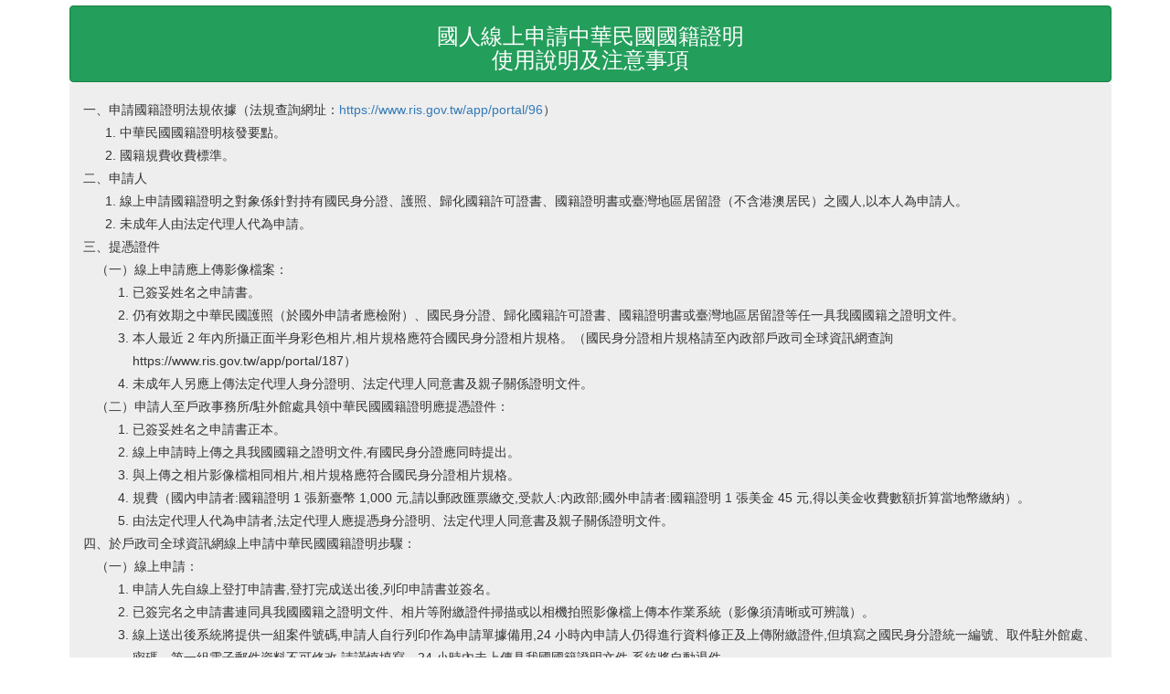

--- FILE ---
content_type: text/html;charset=UTF-8
request_url: https://www.ris.gov.tw/apply-nationality/app/aw0721A/main
body_size: 3542
content:



<!DOCTYPE html>
<html lang="zh-Hant-TW">
<head>
    <meta name="viewport" content="width=device-width, initial-scale=1" />
    <meta http-equiv="X-UA-Compatible" content="IE=edge">
    <meta charset="UTF-8" />
    <title>國籍證明申請首頁</title>
    <meta content="no-cache" http-equiv="Cache-Control" />
    <meta content="no-cache" http-equiv="Pragma" />
    <meta content="0" http-equiv="Expires" />
    <meta content="webapply" http-equiv="keywords" />

    <meta name="DC.Title" content="國籍證明申請首頁" />
    <meta name="DC.Creator" content="內政部戶政司" />
    <meta name="DC.Publisher" content="內政部戶政司" />
    <meta name="DC.Source" content="內政部戶政司" />
    <meta name="DC.Type" content="text/html" />
    <meta name="DC.Format" content="text/html" />
    <meta name="DC.Language" content="繁體中文" />
    <meta name="DC.Rights" content="內政部戶政司" />
    <meta name="DC.Description" content="內政部戶政司全球資訊網" />
    

    <!-- secure information for MOICA validation rule -->
    <meta name="app.secure" content="normal" />

    <!-- default header name is X-CSRF-TOKEN -->
    <meta name="_csrf" content="f4196d77-dd3a-48e2-8cda-52905521e978"/>
    <meta name="_csrf_header" content="X-CSRF-TOKEN"/>

    <!-- icon & css recources -->
    




 <!-- /3.5.1 -->
<script type="text/javascript" src="/apply-nationality/webjars/jquery/jquery.min.js"></script>



<script type="text/javascript" src="/apply-nationality/assets/bootstrap/js/bootstrap.min.js"></script>
<link rel="stylesheet" type="text/css" href="/apply-nationality/webjars/bootstrap-icons/font/bootstrap-icons.min.css" /> <!-- /1.11.0 -->
<link rel="stylesheet" type="text/css" href="/apply-nationality/assets/bootstrap/css/bootstrap.min.css" />


<script type="text/javascript" src="/apply-nationality/assets/jquery-ui/jquery-ui.min.js"></script>
<link rel="stylesheet" href="/apply-nationality/assets/jquery-ui/jquery-ui.min.css" type="text/css" />


<script type="text/javascript" src="/apply-nationality/webjars/github-com-macek-jquery-serialize-object/dist/jquery.serialize-object.min.js" defer></script> <!-- /2.5.0 -->

<script type="text/javascript" src="/apply-nationality/webjars/mobile-detect/mobile-detect.min.js"></script> <!-- /1.3.6 -->

<script src="/apply-nationality/plugins/promise-polyfill/polyfill.min.js" defer></script>

<link rel="stylesheet" type="text/css" href="/apply-nationality/plugins/sweetalert2/sweetalert2.min.css" />
<script src="/apply-nationality/plugins/sweetalert2/sweetalert2.all.min.js" defer></script>

<link rel="stylesheet" type="text/css" href="/apply-nationality/plugins/jquery-confirm/jquery-confirm.min.css" />
<script src="/apply-nationality/plugins/jquery-confirm/jquery-confirm.min.js" defer></script>


<link rel="Shortcut Icon" href="/apply-nationality/global/images/classic/favicon.ico" />
<link rel="stylesheet" href="/apply-nationality/global/css/webapply.css" type="text/css" />
<link rel="stylesheet" href="/apply-nationality/global/css/aw3.form.css" type="text/css" />
<script type="text/javascript" src="/apply-nationality/global/js/aw3.polyfill.js"></script>
<script type="text/javascript" src="/apply-nationality/global/js/awUtils.js"></script>
<script type="text/javascript" src="/apply-nationality/global/js/errorcode.js"></script>
<script type="text/javascript" src="/apply-nationality/global/js/validator.js"></script>
<script type="text/javascript" src="/apply-nationality/global/js/aw3-global.Utils.js"></script>
<script type="text/javascript" src="/apply-nationality/global/js/aw3.font.js"></script>


<script src="/apply-nationality/plugins/jsviews/jsviews.min.js" defer></script>



<script type="text/javascript" src="/apply-nationality/webjars/owasp-esapi-js/dist/esapi.js"></script>
<script type="text/javascript" src="/apply-nationality/webjars/owasp-esapi-js/dist/resources/i18n/ESAPI_Standard_en_US.properties.js"></script>
<script type="text/javascript" src="/apply-nationality/webjars/owasp-esapi-js/dist/resources/Base.esapi.properties.js"></script>
<script type="text/javascript">
$(function () {
	org.owasp.esapi.ESAPI.initialize();
});
 </script>

    <!-- javeScript recources -->
    

    <!-- javeScript -->
    

</head>

<!-- style="margin: .8em; padding: .8em;" -->

<body style="height: 100%">
	<div class="container" style="padding: 6px; min-height: 300px;">
		<div></div>
		<div>




<div id="messageTitle" style="text-align: center;">
    
    
</div></div>
		<div>



</div>
		<div>







<div class="container">
	<div class="form-heading">
		<h1>國人線上申請中華民國國籍證明<br/>使用說明及注意事項</h1>
	</div>
	<form method="post" class="form-horizontal">
		<input type="hidden" name="_csrf" value="f4196d77-dd3a-48e2-8cda-52905521e978"/>
		<input type="hidden" name="type" id="type" value="0" />
		<div class="form-group-odd">
			<fieldset>
				<legend class="hidden">使用說明及注意事項</legend>
				<div class="form-group-odd p-sm-top">
					<ul class="list-unstyled list-loose">
						<li>一、申請國籍證明法規依據（法規查詢網址：<a href="https://www.ris.gov.tw/app/portal/96" target="_blank" title="在新視窗開啟：法規與申辦須知">https://www.ris.gov.tw/app/portal/96</a>）
							<ol>
								<li>中華民國國籍證明核發要點。</li>
								<li>國籍規費收費標準。</li>
							</ol>
						</li>
						<li>二、申請人
							<ol>
								<li>線上申請國籍證明之對象係針對持有國民身分證、護照、歸化國籍許可證書、國籍證明書或臺灣地區居留證（不含港澳居民）之國人,以本人為申請人。</li>
								<li>未成年人由法定代理人代為申請。</li>
							</ol>
						</li>
						<li>三、提憑證件
							<ul class="list-unstyled m-md-left">
								<li>（一）線上申請應上傳影像檔案：
									<ol>
										<li>已簽妥姓名之申請書。</li>
										<li>仍有效期之中華民國護照（於國外申請者應檢附）、國民身分證、歸化國籍許可證書、國籍證明書或臺灣地區居留證等任一具我國國籍之證明文件。</li>
										<li>本人最近 2 年內所攝正面半身彩色相片,相片規格應符合國民身分證相片規格。（國民身分證相片規格請至內政部戶政司全球資訊網查詢https://www.ris.gov.tw/app/portal/187）</li>
										<li>未成年人另應上傳法定代理人身分證明、法定代理人同意書及親子關係證明文件。</li>
									</ol>
								</li>
								<li>（二）申請人至戶政事務所/駐外館處具領中華民國國籍證明應提憑證件：
									<ol>
										<li>已簽妥姓名之申請書正本。</li>
										<li>線上申請時上傳之具我國國籍之證明文件,有國民身分證應同時提出。</li>
										<li>與上傳之相片影像檔相同相片,相片規格應符合國民身分證相片規格。</li>
										<li>規費（國內申請者:國籍證明 1 張新臺幣 1,000 元,請以郵政匯票繳交,受款人:內政部;國外申請者:國籍證明 1 張美金 45 元,得以美金收費數額折算當地幣繳納）。</li>
										<li>由法定代理人代為申請者,法定代理人應提憑身分證明、法定代理人同意書及親子關係證明文件。</li>
									</ol>
								</li>
							</ul>
						</li>
						<li>四、於戶政司全球資訊網線上申請中華民國國籍證明步驟：
							<ul class="list-unstyled m-md-left">
								<li>（一）線上申請：
									<ol>
										<li>申請人先自線上登打申請書,登打完成送出後,列印申請書並簽名。</li>
										<li>已簽完名之申請書連同具我國國籍之證明文件、相片等附繳證件掃描或以相機拍照影像檔上傳本作業系統（影像須清晰或可辨識）。</li>
										<li>線上送出後系統將提供一組案件號碼,申請人自行列印作為申請單據備用,24 小時內申請人仍得進行資料修正及上傳附繳證件,但填寫之國民身分證統一編號、取件駐外館處、密碼、第一組電子郵件資料不可修改,請謹慎填寫。24 小時內未上傳具我國國籍證明文件,系統將自動退件。</li>
										<li>申請案逾 24 小時後,即進入審核作業,填寫之資料如須修改或有疑義,應以電子郵件,敘明案件編號、申請人基本資料,以電子郵件通知內政部（內政部郵件地址 moi5490@moi.gov.tw）,內政部接獲後,將以電子郵件回復處理結果。</li>
										<li>申請案經內政部審核須補正者,內政部將以電子郵件通知申請人,申請人應於線上進行補正。</li>
										<li>內政部審核完成申請案前（以內政部尚未寄發許可、退件、駁回通知之電子郵件為準），申請人可線上撤回國籍證明申請案，內政部接獲申請人撤回申請案後，將以電子郵件回復處理結果。</li>
									</ol>
								</li>
								<li>（二）申請人至戶政事務所/駐外館處領取中華民國國籍證明：
									<ol>
										<li>線上申請中華民國國國籍證明經內政部同意後,中華民國國籍證明將由內政部函送申請人指定戶政事務所/函送外交部轉申請人指定之駐外館處,申請人本人（未成年人由法定代理人）應於接獲戶政事務所/駐外館處通知 30 日內,至戶政事務所/駐外館處領取中華民國國籍證明。</li>
										<li>戶政事務所/駐外館處人別確認及核對相關文件正本無誤後,申請人領取中華民國國籍證明。</li>
									</ol>
								</li>
							</ul>
						</li>
						<li>五、注意事項：
							<ol>
								<li>請您務必隨時接收您的電子郵件，以利內政部及駐外館處通知辦理進度情形。</li>
								<li>如您不使用線上申請國籍證明,您仍可依中華民國國籍證明核發要點第 3 點規定,由本人（未成年人由法定代理人）親向本部申請核發國籍證明,或向任一戶政事務所/駐外館處申請,並由受理機關將您的申請案件層轉內政部核發。</li>
								<li>申請書下載時須裝有「Adobe Reader」軟體。</li>
								<li>上傳之附繳證件檔案格式限為 jpg、gif、bmp、png、pdf 檔，檔案大小不得大於20MB。</li>
								<li>進行線上申請國籍證明前請詳閱：
									<ol class="decimal-parentheses">
										<li>國人線上申請國籍證明流程表
											<span class="m-lg-left">（<a href="/documents/data/4/process-chart.jpg" target="_blank" title="在新視窗開啟：國人線上申請國籍證明流程表">JPG格式</a> 或 <a href="/documents/data/4/process-chart.pdf" target="_blank" title="下載：國人線上申請國籍證明流程表.pdf" download="國人線上申請國籍證明流程表.pdf">PDF格式</a>）</span>
										</li>
										<li>國人線上申請國籍證明申請書填寫說明
											<span class="m-sm-left">（<a href="/documents/data/4/descriptions.pdf" target="_blank" title="下載：國人線上申請國籍證明填寫說明.pdf" download="國人線上申請國籍證明填寫說明.pdf">PDF格式</a>）</span>
										</li>
									</ol>
								</li>
							</ol>
						</li>
					</ul>
				</div>
			</fieldset>
		</div>
		<div class="form-group-even text-center m-lg-y">
			<button class="btn btn-primary confirm" type="button">我已閱讀完成，下一步</button>
		</div>
		<div></div>
	</form>
</div>
<script>
'use strict';$(function(){$("button.confirm").click(function(){$(this).prop("disabled",!0).closest("form");window.location.replace("/apply-nationality/app/aw0721A/applyflow")})});
</script>
</div>
		<div></div>
	</div>
	



	<script async src="https://www.googletagmanager.com/gtag/js?id=UA-28221981-1"></script>
	<script>
	  window.dataLayer = window.dataLayer || [];
	  function gtag(){dataLayer.push(arguments);}
	  gtag('js', new Date());

	  gtag('config', 'UA-28221981-1');
	</script>

<script type="text/javascript" src="/_Incapsula_Resource?SWJIYLWA=719d34d31c8e3a6e6fffd425f7e032f3&ns=2&cb=1611612257" async></script></body>
</html>


--- FILE ---
content_type: text/css;charset=UTF-8
request_url: https://www.ris.gov.tw/apply-nationality/global/css/webapply.css
body_size: 3743
content:
body {
	font-family: '微軟正黑體', 'Microsoft JhengHei', 'Lucida Grande', Helvetica, Arial, Verdana, sans-serif;
}

input[type="text"], input[type="password"], input[type="file"], select, textarea, .textarea, button {
    /* background-image: url('../images/forms/input_shadow.png'); ** comment this style : conflict with bootstrap ** */
    background-repeat: no-repeat;
    border-width: 1px;
    border-style: solid;
    border-image: none;
    border-color: #BFBFBF #DEDEDE #DEDEDE #BFBFBF;
    font-size: 1.33333em;
    font-weight: 400;
    padding: .3em .2em;
}

input[type="text"]:focus,
input[type="email"]:focus,
input[type="number"]:focus,
input[type="date"]:focus,
input[type="datetime-local"]:focus,
input[type="time"]:focus,
input[type="month"]:focus,
input[type="tel"]:focus,
input[type="password"]:focus,
input[type="file"]:focus,
textarea:focus {
    background-image: none;
    background-color: #FFFFCC;
}


input[type="checkbox"]:focus,
input[type="radio"]:focus {
	outline: 3px dashed #2374FF;
	outline-offset: -1px;
}

input[type="submit"], input[type="button"], input[type="reset"] {
    /* background-image: url('../images/forms/header_bg.png'); ** comment this style : conflict with bootstrap ** */
    background-color: #D4D4D4;
    background-origin: padding-box;
    background-position: 0px 0px;
    background-repeat: repeat-x;
    background-size: auto auto;
    font-size: 1.33333em;
    border: 1px solid;
    border-color: #C8C9CA #9E9E9E #9E9E9E #C8C9CA;
    color: #34404F;
    font-weight: bold;
    text-shadow: 1px 1px #FFF;
}

input[type="submit"]:hover, input[type="button"]:hover, input[type="reset"]:hover, input[type="submit"]:focus, input[type="button"]:focus,
    input[type="reset"]:focus, button:hover, button:focus {
    background: #DFF4FF;
    border: 1px solid #A7CEDF;
    color: #369;
}

input[type="submit"]:active, input[type="button"]:active, input[type="reset"]:active, button:active {
    background: #DFF4FF;
    border: 1px solid #A7CEDF;
    color: #369;
}

input[type="file"] {
	font-size: 1.33333em;
	padding: 0 .1em;
}

/** ********** Green Project ********** **/
.color-black { color: black !important; }
.color-red   { color: red !important; }
.color-blue  { color: blue !important; }
.color-green { color: #008000 !important; }
.color-dimgray { color: #696969 !important; }
.color-gray    { color: #808080 !important; }
.color-silver  { color: #C0C0C0 !important; }
.color-indigo  { color: #4B0082 !important; }

.color-airForceBlue{ color: #578CA9; }

.hide{
	display:none;
}

.inline {
	display: inline;
}

.min-control {
	width: -webkit-min-content;
	width: -moz-min-content;
	width: min-content;
	width: auto;
	padding: 2px 3px;
}

/* for aw:tag */
input.yyymmdd {
	text-align: right;
	width: 2.8em;
	display: inline;
	font-size: 1.2em;
	padding: 2px 4px;
}
select.yyymmdd {
	font-size: 1.2em;
}
input.yyymmdd.yyy-sm {
	width: 2.2em;
}
input.yyymmdd.yyy-md {
	width: 2.8em;
}
input.yyymmdd.yyy-lg {
	width: 3.2em;
}

hr.separator {
	clear: both;
	margin-top: 1em;
	margin-bottom: 1em;
	border: 0;
	height: 1px;
	background-image: -webkit-linear-gradient(left, rgba(0,0,0,0), rgba(0,0,0,.15), rgba(0,0,0,0));
	background-image: -moz-linear-gradient(left, rgba(0,0,0,0), rgba(0,0,0,.15), rgba(0,0,0,0));
	background-image: -ms-linear-gradient(left, rgba(0,0,0,0), rgba(0,0,0,.15), rgba(0,0,0,0));
	background-image: -o-linear-gradient(left, rgba(0,0,0,0), rgba(0,0,0,.15), rgba(0,0,0,0));
}


/* check bootstrap */
.error-message {
	color: red;
}
div.error-message {
	display: block;
	margin: .5em 0;
}
div.error-message::before {
	font-family: 'Glyphicons Halflings';
	font-style: normal;
	font-weight: 400;
	line-height: 1;
    content: "\e101";
    margin-right: 3px;
}
/**  style for using p to represent unstyled ul list **/
p.ul_li_unstyled-ml {font-size:1.2em;text-indent:-1em;padding-left: 2.4em;}

/* extension for jqGrid */
.ui-jqgrid > .ui-jqgrid-pager { height: auto; min-height: 32px; font-size:1.1em; }
.ui-jqgrid > .ui-jqgrid-pager > .ui-pager-control .ui-pg-input, .ui-jqgrid > .ui-jqgrid-pager > .ui-pager-control .ui-pg-selbox {
	/*display: block;*/
	line-height: 1.42857143; color: #555; background-color: #fff; background-image: none; border: 1px solid #ccc; border-radius: 4px;
	-webkit-box-shadow: inset 0 1px 1px rgba(0, 0, 0, .075);
	box-shadow: inset 0 1px 1px rgba(0, 0, 0, .075);
	-webkit-transition: border-color ease-in-out .15s, -webkit-box-shadow ease-in-out .15s;
	-o-transition: border-color ease-in-out .15s, box-shadow ease-in-out .15s;
	transition: border-color ease-in-out .15s, box-shadow ease-in-out .15s;
}
.ui-jqgrid > .ui-jqgrid-pager > .ui-pager-control .ui-pg-input { height:28px; font-size:1.1em; width:3em; padding:6px 8px; }
.ui-jqgrid > .ui-jqgrid-pager > .ui-pager-control .ui-pg-selbox { height:28px; font-size:1.1em; width:100%; padding:6px 8px; }


/** ********** style for aw.loader ********** **/
.aw-loading-overlay  { z-index:99999; position:fixed; top:0; left:0; width:100%;height:100%;background:#000; opacity:0; filter:alpha(opacity=0)}
.aw-loading-hide  { display:none;}
.aw-loading { z-index:999999; position:fixed; top:50%;left:50%;border:0; width:11.75em; filter:Alpha(Opacity=80);opacity:.8; box-shadow:0 1px 1px -1px #fff; height:auto; margin-left:-5.875em; margin-top:-2.675em; padding:.625em }
.aw-loading-dark { background-color:#2b2b2b; color:#fff; text-shadow:0 1px 0 #171717; cursor:wait }
.aw-loading-corner {-webkit-background-clip:padding; background-clip:padding-box;-webkit-border-radius:.5em; border-radius:.5em }
.aw-loading .aw-loading-icon { margin:0 auto .625em; filter:Alpha(Opacity=75);opacity:.75; display:block; width:2.2em; height:2.2em; padding:.0625em;-webkit-border-radius:2.25em; border-radius:2.25em }
.aw-loading .aw-loading-icon { background-image: url('../images/classic/ajax-loader.gif');}
.aw-loading h6 { font-size:1em; margin:0; padding:0 0 0 1em; text-align:center }

/** ********** style for ui component ********** **/
.asteriskid-group .feedback-control{position:absolute;top:0;right:.8em;z-index:1;display:block;width:34px;height:34px;line-height:34px;text-align:center;pointer-events:auto}.asteriskid-group input[type=text].upper,.asteriskid-group input[type=text].uppercase{text-transform:uppercase}.asteriskid-group .feedback-control[draggable='true']{-moz-user-select:none;-webkit-user-select:none;-ms-user-select:none;user-select:none}.asteriskid-group .feedback-control .glyphicon{color:#69a5d6}.asteriskid-group .feedback-control:hover .glyphicon,.asteriskid-group .feedback-control:focus .glyphicon,.asteriskid-group .feedback-control .glyphicon:hover,.asteriskid-group .feedback-control .glyphicon:focus{color:#2b6799}.asteriskid-group .feedback-control.active .glyphicon{color:black}.asteriskid-group .badge-control{cursor:default;padding-top:.4em;padding-bottom:.4em;padding-right:.35em;padding-left:.25em}.asteriskid-group .badge-control .badge-text:empty::before{content:'\20'}.asteriskid-group .badge-control .badge-text{color:#535353;font-size:1.2em;letter-spacing:.06em}

.line-height-12 { line-height: 1.2em; }
.line-height-14 { line-height: 1.4em; }
.line-height-16 { line-height: 1.6em; }
.line-height-18 { line-height: 1.8em; }
.line-height-20 { line-height: 2em; }
.line-height-22 { line-height: 2.2em; }
.line-height-24 { line-height: 2.4em; }
.line-height-26 { line-height: 2.6em; }
.line-height-28 { line-height: 2.8em; }
.line-height-30 { line-height: 3em; }

/** extension for bootstrap 3 **/

.alert-default { color:#000000; background-color:#FFFFFF; border-color:#DDDDDD; }
.alert-default hr { border-top-color:#DDDDDD; }
.alert-default .alert-link { color:#000000; }

.p-xs { padding: .25em !important; }
.p-sm { padding: .5em !important;  }
.p-md { padding: 1em !important;   }
.p-lg { padding: 1.5em !important; }
.p-xl { padding: 3em !important;   }
.p-0  { padding: 0 !important;     }

.p-xs-x { padding: 0 .25em !important; }
.p-sm-x { padding: 0 .5em !important;  }
.p-md-x { padding: 0 1em !important;   }
.p-lg-x { padding: 0 1.5em !important; }
.p-xl-x { padding: 0 3em !important;   }
.p-0-x  { padding-left: 0 !important; padding-right: 0 !important;   }

.p-xs-y { padding: .25em 0 !important; }
.p-sm-y { padding: .5em 0 !important;  }
.p-md-y { padding: 1em 0 !important;   }
.p-lg-y { padding: 1.5em 0 !important; }
.p-xl-y { padding: 3em 0 !important;   }
.p-0-y  { padding-top: 0 !important; padding-bottom: 0 !important;   }

.p-xs-top { padding-top: .25em !important; }
.p-sm-top { padding-top: .5em !important;  }
.p-md-top { padding-top: 1em !important;   }
.p-lg-top { padding-top: 1.5em !important; }
.p-xl-top { padding-top: 3em !important;   }
.p-0-top  { padding-top: 0 !important;     }

.p-xs-right { padding-right: .25em !important; }
.p-sm-right { padding-right: .5em !important;  }
.p-md-right { padding-right: 1em !important;   }
.p-lg-right { padding-right: 1.5em !important; }
.p-xl-right { padding-right: 3em !important;   }
.p-0-right  { padding-right: 0 !important;     }

.p-xs-bottom { padding-bottom: .25em !important; }
.p-sm-bottom { padding-bottom: .5em !important;  }
.p-md-bottom { padding-bottom: 1em !important;   }
.p-lg-bottom { padding-bottom: 1.5em !important; }
.p-xl-bottom { padding-bottom: 3em !important;   }
.p-0-bottom  { padding-bottom: 0 !important;     }

.p-xs-left { padding-left: .25em !important; }
.p-sm-left { padding-left: .5em !important;  }
.p-md-left { padding-left: 1em !important;   }
.p-lg-left { padding-left: 1.5em !important; }
.p-xl-left { padding-left: 3em !important;   }
.p-0-left  { padding-left: 0 !important;     }

.m-xs { margin: .25em !important; }
.m-sm { margin: .5em !important;  }
.m-md { margin: 1em !important;   }
.m-lg { margin: 1.5em !important; }
.m-xl { margin: 3em !important;   }
.m-0  { margin: 0 !important;   }

.m-xs-y { margin: .25em 0 !important; }
.m-sm-y { margin: .5em 0 !important;  }
.m-md-y { margin: 1em 0 !important;   }
.m-lg-y { margin: 1.5em 0 !important; }
.m-xl-y { margin: 3em 0 !important;   }
.m-0-y  { margin-top: 0 !important; margin-bottom: 0 !important;  }

.m-xs-x { margin: 0 .25em !important; }
.m-sm-x { margin: 0 .5em !important;  }
.m-md-x { margin: 0 1em !important;   }
.m-lg-x { margin: 0 1.5em !important; }
.m-xl-x { margin: 0 3em !important;   }
.m-0-x  { margin-left: 0 !important; margin-right: 0 !important;   }

.m-xs-top { margin-top: .25em !important; }
.m-sm-top { margin-top: .5em !important;  }
.m-md-top { margin-top: 1em !important;   }
.m-lg-top { margin-top: 1.5em !important; }
.m-xl-top { margin-top: 3em !important;   }
.m-0-top  { margin-top: 0 !important;     }

.m-xs-right { margin-right: .25em !important; }
.m-sm-right { margin-right: .5em !important;  }
.m-md-right { margin-right: 1em !important;   }
.m-lg-right { margin-right: 1.5em !important; }
.m-xl-right { margin-right: 3em !important;   }
.m-0-right  { margin-right: 0 !important;     }

.m-xs-bottom { margin-bottom: .25em !important; }
.m-sm-bottom { margin-bottom: .5em !important;  }
.m-md-bottom { margin-bottom: 1em !important;   }
.m-lg-bottom { margin-bottom: 1.5em !important; }
.m-xl-bottom { margin-bottom: 3em !important;   }
.m-0-bottom  { margin-bottom: 0 !important;     }

.m-xs-left { margin-left: .25em !important; }
.m-sm-left { margin-left: .5em !important;  }
.m-md-left { margin-left: 1em !important;   }
.m-lg-left { margin-left: 1.5em !important; }
.m-xl-left { margin-left: 3em !important;   }
.m-0-left  { margin-left: 0 !important;     }

/**  style for font **/
.f-xs { font-size: .25em;  }
.f-sm { font-size: .5em;   }
.f-md { font-size: 1em;    }
.f-ml { font-size: 1.2em;  }
.f-lg { font-size: 1.25em; }
.f-xl { font-size: 1.5em;  }

.fs-5  { font-size: .5em;   }
.fs-6  { font-size: .6em;   }
.fs-7  { font-size: .7em;   }
.fs-8  { font-size: .8em;   }
.fs-9  { font-size: .9em;   }
.fs1   { font-size: 1em;    }
.fs11  { font-size: 1.1em;  }
.fs115 { font-size: 1.15em; }
.fs12  { font-size: 1.2em;  }
.fs125 { font-size: 1.25em; }
.fs13  { font-size: 1.3em;  }
.fs135 { font-size: 1.35em; }
.fs14  { font-size: 1.4em;  }
.fs145 { font-size: 1.45em; }
.fs15  { font-size: 1.5em;  }
.fs155 { font-size: 1.55em; }
.fs16  { font-size: 1.6em;  }
.fs165 { font-size: 1.65em; }
.fs17  { font-size: 1.7em;  }
.fs175 { font-size: 1.75em; }
.fs18  { font-size: 1.8em;  }
.fs185 { font-size: 1.85em; }
.fs19  { font-size: 1.9em;  }
.fs195 { font-size: 1.95em; }
.fs2   { font-size: 2em;    }
.fs21  { font-size: 2.1em;  }
.fs215 { font-size: 2.15em; }
.fs22  { font-size: 2.2em;  }
.fs225 { font-size: 2.25em; }
.fs23  { font-size: 2.3em;  }
.fs235 { font-size: 2.35em; }
.fs24  { font-size: 2.4em;  }
.fs245 { font-size: 2.45em; }
.fs25  { font-size: 2.5em;  }
.fs255 { font-size: 2.55em; }
.fs26  { font-size: 2.6em;  }
.fs265 { font-size: 2.65em; }
.fs27  { font-size: 2.7em;  }
.fs275 { font-size: 2.75em; }
.fs28  { font-size: 2.8em;  }
.fs285 { font-size: 2.85em; }
.fs29  { font-size: 2.9em;  }
.fs295 { font-size: 2.95em; }
.fs3   { font-size: 3em;    }
.fs31  { font-size: 3.1em;  }
.fs315 { font-size: 3.15em; }
.fs32  { font-size: 3.2em;  }
.fs325 { font-size: 3.25em; }
.fs33  { font-size: 3.3em;  }
.fs335 { font-size: 3.35em; }
.fs34  { font-size: 3.4em;  }
.fs345 { font-size: 3.45em; }
.fs35  { font-size: 3.5em;  }
.fs355 { font-size: 3.55em; }
.fs36  { font-size: 3.6em;  }
.fs365 { font-size: 3.65em; }
.fs37  { font-size: 3.7em;  }
.fs375 { font-size: 3.75em; }
.fs38  { font-size: 3.8em;  }
.fs385 { font-size: 3.85em; }
.fs39  { font-size: 3.9em;  }
.fs395 { font-size: 3.95em; }
.fs4   { font-size: 4em;    }

.fw-normal { font-weight: normal; }
.fw-bold   { font-weight: bold;   }
.fw-bolder { font-weight: bolder; }
.fw-lighter{ font-weight: lighter;}

/** accessibility **/
.focusable:focus {
	outline-width: 2px;
	outline-style: dashed;
	outline-color: #FE875A;
	outline-offset: 2px;
	transition: outline-offset .1s ease;
}
.focusable.cs1:focus { outline-color: #fd6226; }
.focusable.cs2:focus { outline-color: #68a049; }
.focusable.cs3:focus { outline-color: #9e5499; }
.focusable.cs4:focus { outline-color: #2b91ce; }
.focusable.cs5:focus { outline-color: #c53f27; }
.focusable.cs6:focus { outline-color: #705641; }
.focusable.cs7:focus { outline-color: #db9209; }
.focusable.cs8:focus { outline-color: #24824f; }
.focusable.cs9:focus { outline-color: #df1e31; }
.focusable.os-4:focus { outline-offset: -4px; }
.focusable.os-3:focus { outline-offset: -3px; }
.focusable.os-2:focus { outline-offset: -2px; }
.focusable.os-1:focus { outline-offset: -1px; }
.focusable.os0:focus  { outline-offset:  0px; }
.focusable.os1:focus  { outline-offset:  1px; }
.focusable.os2:focus  { outline-offset:  2px; }
.focusable.ws1:focus  { outline-width: 1px; }
.focusable.ws2:focus  { outline-width: 2px; }
.focusable.ws3:focus  { outline-width: 3px; }

.focusable.cs4b:focus { outline-color: #2272a2; }

a.btn.focus, a.btn:focus,
button.btn.focus, button.btn:focus {
	outline: none;
	border: 1px solid #fff;
	transition: box-shadow .2s ease;
	transform: translate(-1px,-1px);
}
a.btn.btn-default.focus, a.btn.btn-default:focus, button.btn.btn-default.focus, button.btn.btn-default:focus { box-shadow: 4px 4px 6px 3px rgba(140,140,140,.6); }
a.btn.btn-primary.focus, a.btn.btn-primary:focus, button.btn.btn-primary.focus, button.btn.btn-primary:focus { box-shadow: 4px 4px 6px 3px rgba(18,43,64,.6); }
a.btn.btn-success.focus, a.btn.btn-success:focus, button.btn.btn-success.focus, button.btn.btn-success:focus { box-shadow: 4px 4px 6px 3px rgba(37,86,37,.6); }
a.btn.btn-info.focus,    a.btn.btn-info:focus,    button.btn.btn-info.focus,    button.btn.btn-info:focus    { box-shadow: 4px 4px 6px 3px rgba(27,109,88,.6); }
a.btn.btn-warning.focus, a.btn.btn-warning:focus, button.btn.btn-warning.focus, button.btn.btn-warning:focus { box-shadow: 4px 4px 6px 3px rgba(213,133,18,.6); }
a.btn.btn-danger.focus,  a.btn.btn-danger:focus,  button.btn.btn-danger.focus,  button.btn.btn-danger:focus  { box-shadow: 4px 4px 6px 3px rgba(118,28,25,.6); }
.required-info {
	float: right;
	display: block;
	padding: .2em .4em;
	font-size: 75%;
	font-weight: 600;
	line-height: 1;
	text-align: center;
	white-space: nowrap;
	vertical-align: baseline;
	border-radius: .25rem;
	transition: color 0.15s ease-in-out, background-color 0.15s ease-in-out, border-color 0.15s ease-in-out, box-shadow 0.15s ease-in-out;
	color: #fff;
	background-color: #17a2b8;
}
.required-info.block {
	float: none;
}

.text-wrap {
	word-wrap: break-word;
}

/**  style for text-indent **/
.tx-md-in {text-indent:-1em;}

.shadow-box-alpha15 {
	box-shadow: 6px 6px 16px rgba(0, 0, 0, 0.15);
}

.border-dashed-bottom {
	border-bottom: 1px dashed #aaa;
	padding-bottom: .25em;
}

.border { border: 1px solid #dee2e6 !important; }
.border-0 { border: 0 !important; }

.border-white { border-color: #FFFFFF !important; }
.border-black { border-color: #000000 !important; }
.border-red { border-color: #FF0000 !important; }
.border-blue { border-color: #0000FF !important; }
.border-green { border-color: #00FF00 !important; }
.border-grey { border-color: #EEEEEE !important; }

.rounded { border-radius: 0.25rem !important; }
.rounded-circle { border-radius: 50% !important; }
.rounded-0 { border-radius: 0 !important; }

.bg-white  { background-color: #FFFFFF; }
.bg-grey   { background-color: #EEEEEE; }
.bg-grey99 { background-color: #FCFCFC; }
.bg-grey96 { background-color: #F5F5F5; }
.bg-grey90 { background-color: #E5E5E5; }
.bg-grey86 { background-color: #DBDBDB; }
.bg-gray80 { background-color: #CCCCCC; }

.text-underline { text-decoration: underline; }

.bold, .strong, .font-bold, .font-strong { font-weight: bold; }
.font-normal { font-weight: normal; }

.btn.btn-thin { padding: .1em .6em; }
.btn.btn-mini { padding: 0 .3em; }

ul.none, ol.none     { list-style-type: none; }
ul.square, ol.square { list-style-type: square; }
ul.disc, ol.disc     { list-style-type: disc; }
ul.lower-alpha, ol.lower-alpha { list-style-type: lower-alpha; }
ul.upper-alpha, ol.upper-alpha { list-style-type: upper-alpha; }
ul.lower-roman, ol.lower-roman { list-style-type: lower-roman; }
ul.upper-roman, ol.upper-roman { list-style-type: upper-roman; }
ul.decimal, ol.decimal         { list-style-type: decimal; }
ul.decimal-leading-zero, ol.decimal-leading-zero { list-style-type: decimal-leading-zero; }

/*
ul.decimal-parentheses, ol.decimal-parentheses { padding: 0 0 0 1.5em; margin: 0; }
ul.decimal-parentheses li, ol.decimal-parentheses li { list-style-type: none; list-style-position: inside; counter-increment: cnt; }
ul.decimal-parentheses li:before, ol.decimal-parentheses li:before { display: marker; content: "(" counter(cnt) ") "; }
*/
ul.decimal-parentheses, ol.decimal-parentheses { list-style-type: none; padding-left: 1em; }
ul.decimal-parentheses>li, ol.decimal-parentheses>li { counter-increment: item; position: relative; padding-left: 1.5em; }
ul.decimal-parentheses>li::before, ol.decimal-parentheses>li::before { content: "(" counter(item) ") "; position: absolute; left: 0; }


ul.cjk-number, ol.cjk-number { list-style: cjk-ideographic; }
ul.unstyled.text-indent, ol.unstyled.text-indent { padding-left: 4em; text-indent: -3em; }

.line-loose, .list-loose       { line-height: 1.8em; }
.line-loose-sm, .list-loose-sm { line-height: 1.6em; }
.line-loose-md, .list-loose-md { line-height: 1.8em; }
.line-loose-lg, .list-loose-lg { line-height:   2em; }

.badge.badge-thin      { padding: 1px 4px; }
.badge.badge-primary   { background-color: #007bff; }
.badge.badge-secondary { background-color: #6c757d; }
.badge.badge-success   { background-color: #28a745; }
.badge.badge-danger    { background-color: #dc3545; }
.badge.badge-warning   { background-color: #ffc107; color: #212529; }
.badge.badge-info      { background-color: #17a2b8; }
.badge.badge-light     { background-color: #f8f9fa; color: #212529; }
.badge.badge-dark      { background-color: #343a40; color: #ffffff; }
.badge.badge-primary   { background-color: #007bff; }

.badge-control { border-width: 1px; border-style: solid; border-image: none; border-color: #BFBFBF #DEDEDE #DEDEDE #BFBFBF; border-radius: .2em; padding-top: .5em; padding-bottom: .5em; text-align: left; font-size: 1em; line-height: 1.33em; word-break: break-word; white-space: pre-wrap; }

.label.label-xl { font-size: 120%; padding: .1em .3em; }
.label.label-lg { font-size: 110%; padding: .1em .3em; }
.label.label-md { font-size: 100%; padding: .1em .3em; }
.label.label-sm { font-size: 90%; padding: .1em .3em; }
.label.label-xs { font-size: 80%; padding: .1em .3em; }


div.list, div.list {
	width: 100%;
	/*float: left;*/
}
div.list .symbol {
	float: left;
	width: 3em;
	clear: left;
	text-align: right;
	overflow: hidden;
	text-overflow: ellipsis;
	white-space: nowrap;
	display: inline;
	line-height: 1.6em;
}
div.list .content {
	margin-left: 3.2em;
	text-align: justify;
	line-height: 1.6em;
}

div.list-chstyle {
padding-left: 1em;
}
div.list-chstyle>div.list-item {
padding-left: 2em;
}
div.list-chstyle>div.list-item:before {
content: attr(data-list) "、";
position: absolute;
margin-left: -2em;
}
div.list-chstyle>div.list-item.parenthese:before {
content: "(" attr(data-list) ")";
}

/** for print **/
.print-group .print-group-item {
	page-break-inside: avoid !important;
	break-inside: avoid !important;
}

@media print {
	.label.label-xl { padding: 0 .3em; }
	.label.label-lg { padding: 0 .3em; }
	.label.label-md { padding: 0 .3em; }
	.label.label-sm { padding: 0 .3em; }
	.label.label-xs { padding: 0 .3em; }

	.print-show { display: inline-block !important; }
	.print-hidden { display: none !important; }
	.print-invisible { visibility: hidden !important; }

	.print-text-right { text-align: right !important; }
	.print-text-center { text-align: center !important; }
	.print-text-left { text-align: left !important; }

	.print-break-after { page-break-after: always; }
	.print-break-before { page-break-before: always; }

	.print-block {  display: block; width: 100%; }
}


@media (max-width: 767px) {
	.text-left-xs    { text-align: left; }
	.text-center-xs  { text-align: center; }
	.text-right-xs   { text-align: right; }
	.text-justify-xs { text-align: justify; }
	.required-info { float:none; }
}
@media (min-width: 768px) and (max-width: 991px) {
	.text-left-sm    { text-align: left; }
	.text-center-sm  { text-align: center; }
	.text-right-sm   { text-align: right; }
	.text-justify-sm { text-align: justify; }
}
@media (min-width: 992px) and (max-width: 1199px) {
	.text-left-md    { text-align: left; }
	.text-center-md  { text-align: center; }
	.text-right-md   { text-align: right; }
	.text-justify-md { text-align: justify; }
}
@media (min-width: 1200px) {
	.text-left-lg    { text-align: left; }
	.text-center-lg  { text-align: center; }
	.text-right-lg   { text-align: right; }
	.text-justify-lg { text-align: justify; }
}

--- FILE ---
content_type: text/css;charset=UTF-8
request_url: https://www.ris.gov.tw/apply-nationality/global/css/aw3.form.css
body_size: -830
content:
.form-heading {
    margin-bottom: 0;
    border: 1px solid transparent;
    border-radius: 4px;
    border-color: #1c8048;
	background-color: #239e5b;
	color: #FFFFFF;
	text-align: center;
}
.form-heading h1,
.form-heading h2,
.form-heading h3 {
	font-size: 1.7em;
}
.form-horizontal {
	padding-left: 0;
	padding-right: 0;
	border-left: 1px solid #EEEEEE;
	border-right: 1px solid #EEEEEE;
	border-bottom: 1px solid #EEEEEE;
}
.form-horizontal > div,
.form-horizontal .form-row-odd,
.form-horizontal .form-row-even {
	border-radius: 4px;
	/*min-height: 180px;*/
	padding-top: 1rem;
	padding-bottom: 1rem;
}
.form-horizontal .form-group-odd {
	background-color: #EEEEEE;
}
.form-horizontal .form-group-even {
	background-color: #FFFFFF;
}

fieldset {
	display: block;
	padding-bottom: 1em;
	padding-left: 1em;
	padding-right: 1em;
}
fieldset legend {
	display: block;
	width: 100%;
	padding: 0.5em 0;
	margin: 0 0 .5em 0;
	font-size: 1.2em;
	font-weight: bold;
	border: 0;
	color: #184e97;
	min-height: 2rem;
}
.form-horizontal .form-group-odd fieldset legend {
	border-bottom: 1px solid #FFFFFF;
}
.form-horizontal .form-group-even fieldset legend {
	border-bottom: 1px solid #DEDEDE;
}

/** table rwd **/
@media only screen and (max-width: 532px), (max-device-width: 532px) {
	table.responsive { background: #fff; overflow: hidden; border: 0; }
	table.responsive.table-bordered { border: 1px solid #ddd; }
	table.responsive tr:nth-of-type(2n) { background: #eee; }
	table.responsive th,
	table.responsive td { margin: 0.5em 1em; }
	table.responsive { min-width: 100%; }
	table.responsive thead { display: none; }
	table.responsive td { display: block; }
	table.responsive td:before { content: attr(data-head) "："; font-weight: bold; width: 6.25em; display: inline-block; }
	table.responsive th,
	table.responsive td { text-align: left; }
	table.responsive th,
	table.responsive td:before { color: #FF0000; font-weight: bold; }
}

/* override bs */
@media (max-width: 768px) {
	body {
		margin-top: .5em !important;
	}
	.container {
		padding-right: 0 !important;
		padding-left: 0 !important;
	}
	.container > .col-xs-12,
	.container > .col-sm-12,
	.container > .col-md-12,
	.container > .col-lg-12 {
		padding-right: 0 !important;
		padding-left: 0 !important;
	}
}
@media print {
	.container {
		padding: 0;
		margin: 0;
		width: 100% !important;
	}
	a[href]:after {
		content: "";
	}
	a[href] {
		text-decoration: underline;
	}
	.hidden-print {
		display: none !important;
	}
}


--- FILE ---
content_type: application/javascript;charset=UTF-8
request_url: https://www.ris.gov.tw/apply-nationality/global/js/aw3.font.js
body_size: -424
content:
/**
 * 2018-06
 */
var localObj;

(function($,aw){
	if ($.type(aw) === 'undefined') {
		throw new Error('aw3.font.js: object "aw" is required');
	}
	function FS(){
	}
	localObj = window.location;
	FS.config = {
		home: localObj.pathname.split('/').slice(0, 2).join('/'),
		path: ['', localObj.pathname.split('/').slice(2).join('/')].join('/'),
		name: 'aw3.font.js',
		font: 'aw3.font'
	};
	FS.getHome = function(){
		return FS.config.home;
	};
	FS.resize = function(){
		aw.resize();
	};
	FS.keys = function(object){
		if (!$.isPlainObject(object)) {
			return [];
		}
		if (Object.keys) {
			return Object.keys(object);
		}
		var a = [], i = 0;
		for (var p in a[i++]) {
		}
		return a;
	};
	FS.format = function(){
		var args = $.makeArray(arguments), s = args.length > 1 ? (args[0] + '') : null, ags = args.length > 1 ? args.slice(1) : [];
		if (args.length <= 1) {
			return args.length == 0 ? '' : args[0];
		}
		return s.replace(/{(\d+)}/g, function(m, n){
			return typeof(ags[n]) !== 'undefined' ? ags[n] : m;
		});
	};
	FS.getPath = function(prefix,name){
		var mappings = {};
		// set project/page and font mappoings
		// var mappings =
		// {'/some-app':
		//     {'some-path':
		//         {'LARGE': '/resource/css/from/project/or/somewhere/large-font.css',
		//          'SMALL': '/resource/css/from/project/or/somewhere/small-font.css',
		//         }
		//     }
		// }
		var os = mappings[prefix];
		if (!os) {
			return null;
		}
		var keys = FS.keys(os), path = '' + FS.config.path;
		for (var i = 0; i < keys.length; i++) {
			if (path.indexOf(keys[i])) {
				return os[keys[i]][name];
			}
		}
		return null;
	};
	FS.getPortal = function(){
		return aw.portal.getPortal();
	};
	FS.setFont = function(){
		var home = FS.getHome();
		if (home.indexOf('backs') >= 0) {
			return true;
		}
		var portal = FS.getPortal();
		if (!portal){
			return true;
		}
		var font = portal.fn.font.call(portal);
		if (!font || !font.size) {
			return true;
		}
		var path = FS.getPath(home, font.name), paths = [home];
		if (path) {
			paths.push(('' + path).charAt(0) == '/' ? path.substring(1) : path);
		} else {
			paths.push(['global', 'css', FS.format('{0}.{1}.css', FS.config.font, font.size)].join('/'));
		}
		path = paths.join('/');
		//$('head').append(FS.format('<link rel="stylesheet" type="text/css" href="{0}" />', path)); // unable to make sure resize successfully
		$.get(path).done(function(data, status, xhr){
			var s = !!data ? data.replace(/^\s+|\s+$/g, '') : null;
			if (!s || s.indexOf('<') >= 0) {
				console.log('Unable to get css, path: "%s". Response: %s', path, (!!s ? (s.length > 300 ? (s.substring(0, 300) + '......') : s) : s));
				return true;
			}
			$('<style>').prop('type', 'text/css').html(s).appendTo('head');
			FS.resize(portal);
		});
	};
	FS.setFont();
})(jQuery,window.aw);

--- FILE ---
content_type: application/javascript;charset=UTF-8
request_url: https://www.ris.gov.tw/apply-nationality/global/js/aw3-global.Utils.js
body_size: 2093
content:
(function(factory,$){ 'use strict';
	window.aw3 = typeof(window.aw3) === 'undefined' ? factory.call(window, window, $) : window.aw3;
}(function(global,$){ 'use strict';
	/**
	* aw3:
	*
	* aw3.ui.error
	* aw3.ui.alert
	* aw3.ui.confirm
	* aw3.ui.dialog
	*/
	function aw3(){
	}

	// aw3.MESSAGE.E01 = '您的資料輸入不完整！\n請您再次確認！';
	aw3.MESSAGE = {
		T01: '您的資料輸入不完整',
		E01: '您的資料輸入不完整！\n請您再次確認！'
	};

	function kits(){
	}
	kits.isArray = function(a){
		return a && Object.prototype.toString.call(a) === '[object Array]';
	}
	kits.isString = function(s){
		return $.type(s) === 'string';
	}
	kits.isFunction = function(f){
		return !!(f && f.constructor && f.call && f.apply);
	}
	kits.isPlainObject = function(object){
		return typeof object === 'object'
			&& object !== null
			&& object.constructor === Object
			&& Object.prototype.toString.call(object) === '[object Object]';
	}
	kits.trim = function(s){
		var p = $.type(s);
		return p !== 'undefined' && p !== 'null' ? ('' + s).replace(/^[\s\uFEFF\xA0]+|[\s\uFEFF\xA0]+$/g, '') : '';
	}
	kits.format = function(format) {
		var args = Array.prototype.slice.call(arguments, 1);
		return format.replace(/{(\d+)}/g, function(m, s){
			return typeof(args[s]) != 'undefined'? args[s] : m;
		});
	}
	kits.tryget = function(fn, defaultValue) {
		try {
			return fn();
		} catch (e) {
		}
		return defaultValue;
	}
	kits.exec = function(fn, ags){
		try {
			var a = kits.isArray(args) ? args : [args];
			fn.apply(global, a);
		} catch (e) {
		}
	}
	kits.get = function(f, defaultValue){
		if (kits.isFunction(f)) {
			try {
				return f.call();
			} catch (e) {
			}
		}
		return defaultValue;
	}
	kits.defaultString = function(s){
		return $.type(s) === 'string' ? s : '';
	}
	kits.simpleUID = function(){
		var d = Date.now() + (window.performance && typeof(window.performance.now) === 'function' ? window.performance.now() : 0);
		return kits.get(function(){
			return Array.apply(null, Array(32)).map(function(v,i){
				if (i == 12) {
					return '4';
				}
				var x = (d + (window.crypto||window.msCrypto).getRandomValues(new Uint32Array(1))[0] % 16) % 16 | 0;
				d = Math.floor(d / 16);
				return (i != 16 ? x : (x & 0x3 | 0x8)).toString(16);
			}).join('');
		}, d);
	}
	kits.post = function(option){
		// option: {url:'', param:{}}
		var url = option.url,
			param = option.param;
		if (!url) {
			throw new TypeError('the post url is required');
		}
		var isblank = option['$blank'] === true,
			isclean = option['$clean'] === true,
			fm = [ kits.format('<form action="{0}" method="post"{1}>', url, (isblank ? ' target="_blank"' : '')) ];
		if (param && kits.isPlainObject(param)) {
			var token = $('meta[name="_csrf"]').attr('content');
			var pmdata = $.extend({}, param, { '_csrf':token });
			var parr = $.map(pmdata, function(v, k){
				var k0 = kits.tryget(function(){ return $ESAPI.encoder().cananicalize('' + k); }, k),
					v0 = kits.tryget(function(){ return $ESAPI.encoder().cananicalize('' + v); }, v);
				return kits.format('<{0} type="{1}" name="{2}" value="{3}" />', 'input', 'hidden', k0, v0);
			});
			fm = fm.concat(parr);
		}
		var h = fm.concat('</form>').join('');
		console.log('[DEBUG][kits.post]post==>>%s, html==>>%s', url, h);
		var f = $(h).appendTo('body').submit();
		if (isclean) {
			window.setTimeout(function(){ f.remove(); },1000);
		}
		return true;
	}
	kits.getUIType = function(s){
		switch (s) {
			case 'S': return 'blue';
			case 'I': return 'blue';
			case 'W': return 'orange';
			case 'E': return 'red';
		}
		return 'blue';
	}
	kits.getUIIcon = function(s){
		switch (s) {
			case 'S': return 'glyphicon glyphicon-ok-sign';
			case 'I': return 'glyphicon glyphicon-info-sign';
			case 'W': return 'glyphicon glyphicon-exclamation-sign';
			case 'E': return 'glyphicon glyphicon-exclamation-sign';
		}
		return null;
	}

	// jquery-confirm
	function ui(){}
	ui.defaults = {
		title: '',
		content: '',
		type: 'blue', // available are: 'blue, green, red, orange, purple & dark'
		icon: 'glyphicon glyphicon-info-sign',
		// escapeKey: true,
		// backgroundDismiss: true,
		escapeKey: 'confirm',
		buttons: {
			confirm: {
				text: '確定'
			}
		}
	};
	/**
	* alert, confirm, dialog:
	* 1. option :
	*     title   : title string
	*     content : message string, or uimessage ogject
	*     type    : blue, green, red, orange, purple, dark
	*     theme   : 'light', 'dark', 'material', 'bootstrap', 'modern'
	*     icon    : boorstrap icon
	* 2. Usage :
	*     1. aw3.ui.alert('title string');
	*     2. aw3.ui.alert('title string', 'message string');
	*     3. aw3.ui.alert({title:'title string', content:'message string', ......});
	*
	* details : https://craftpip.github.io/jquery-confirm/#options
	*/
	ui.alert = function(option){
		// adds one button (okay) if no buttons are specified, this lets the user to close the modal.
		return ui._invoke('alert', option, ui._makeArgs(arguments));
	}
	/**
	* confirm
	*/
	ui.confirm = function(option){
		// if no buttons are specified, two buttons (Okay & cancel) will be added.
		return ui._invoke('dialog', option, ui._makeArgs(arguments));
	}
	/**
	* dialog
	*/
	ui.dialog = function(option){
		// removes buttons and explicitly shows the closeIcon (×)
		return ui._invoke('dialog', option, ui._makeArgs(arguments));
	}
	ui.contenthandler = function(){}
	ui.contenthandler.error = function(option){
		var type = kits.getUIType(option.content.type),
			icon = kits.getUIIcon(option.content.type);
		var opt = {
			title: kits.defaultString(option.content.title),
			content: kits.defaultString(option.content.message)
		};
		if (type) { opt.type = type; }
		if (icon) { opt.icon = icon; }
		return ui.alert(opt);
	}
	/**
	* 使用 error level 呼叫 $.alert
	* Usage:
	*   1. aw3.ui.error('title string')
	*   2. aw3.ui.error({title:'title', message:'message'});
	*   3. aw3.ui.error({content:{type:'', title:'', message:''}});
	*/
	ui.error = function(msgType){
		var msg = null;
		if (msgType) {
			if ($.isPlainObject(msgType)) {
				if (msgType.message && kits.isString(msgType.message) && !msgType.content) {
					return ui.contenthandler.error({ content:{ type:'E', title:msgType.title || aw3.MESSAGE.T01, message:msgType.message } });
				}
				if (msgType.content && $.isPlainObject(msgType.content)) {
					return ui.contenthandler.error(msgType);
				}
				msg = msgType.message;
			} else {
				msg = msgType;
			}
			if (kits.isString(msg) && msg != aw3.MESSAGE.E01) {
				var msa = msg.split(/(\r?\n)+/g);
				msa = msa.length > 1 ? msa.map(function(s){ return s ? kits.trim('' + s) : '' + s; }).filter(function(s){ return s && s.length > 0; }) : msa;
				msg = msa.length > 1 ? msa : msg;
			}
		}
		msg = msg ? msg : aw3.MESSAGE.E01;
		var t0, c0, p0 = $.type(msg)
		switch (p0) {
			case 'array':
				var args = ui._parseArray(msg);
				t0 = args[0];
				c0 = args[1];
				break;
			case 'string':
				if (msg.indexOf('！') > 0) {
					var args = ui._parseMessage(msg);
					t0 = args[0];
					c0 = args[1];
				} else {
					t0 = '';
					c0 = msg;
				}
				break;
			default:
				var args = ui._parseArray(ui._makeArgs(arguments));
				t0 = args[0];
				c0 = args[1];
				break;
		}
		return ui.alert({title:t0, content:c0, type:'red', icon:'glyphicon glyphicon-exclamation-sign'});
	}
	ui._parseArray = function(a) {
		a = a.join('').split(/！/g)
			.map(function(s){ return s ? kits.trim('' + s).replace(/：/g,'') + '！' : '' })
			.filter(function(s){ return s && s.length > 0; });
		var ta = '' + (a.length > 0 ? a[0] : ''),
			ca = '' + (a.length > 1 ? a.length == 2 ? a[1] : a.slice(1).map(function(s){ return '' + s; }).join('<br/>') : '');
		return [ta, ca];
	}
	ui._parseMessage = function(msg) {
		if (msg) {
			var msgs = msg.split(/！/g),
				m0, m1;
			switch (msgs.length) {
				case 0:
					m0 = m1 = '';
					break;
				case 1:
					m0 = msg;
					m1 = '';
					break;
				case 2:
					m0 = msgs[0];
					m1 = msgs[1] ? kits.trim(msgs[1].replace(/：/g, '')) : '';
					m1 = m1 ? m1 + '！' : '';
					break;
				default:
					m0 = msgs[0];
					m1 = msgs.slice(1).map(function(s){ return s != undefined && s != null ? kits.trim('' + s).replace(/：/g,'') : ''; })
						.filter(function(s){ return s && s.length > 0; }).join('！');
					m1 = msg.endsWith('！') ? m1 + '！' : m1;
					break;
			}
			return [kits.trim(m0), m1];
		}
		return [];
	}
	ui._makeArgs = function(args){
		return args.length == 0 ? [] : args.length == 1 ? [args[0]] : $.makeArray(args);
	}
	ui._invoke = function(name, option, args){
		var options, ot = $.type(option);
		if (ot === 'string') {
			var o0;
			if (option == aw3.MESSAGE.E01) {
				var ms0 = ui._parseMessage(aw3.MESSAGE.E01);
				o0 = {title:ms0[0], content:ms0[1]};
			} else {
				var t0, c0,
					f0 = function(m, t){
						var ms0 = m.split(t);
						return ms0.length > 1 ? ui._parseArray(ms0) : null;
					};
				var msa = f0(option, /\r?\n/g);
				if (msa) {
					t0 = msa[0];
					c0 = msa[1];
				} else if (option.indexOf('！') > 0) {
					msa = ui._parseMessage(option);
					t0 = msa && msa.length > 0 ? msa[0] : '';
					c0 = msa && msa.length > 1 ? msa[1] : option;
				} else {
					t0 = '';
					c0 = option;
				}
				o0 = {title:t0, content:c0};
			}
			options = $.extend({}, ui.defaults, o0);
		} else if ($.isPlainObject(option)) {
			var opt = option;
			if (option.content && $.isPlainObject(option.content)) {
				var type = kits.getUIType(option.content.type), icon = kits.getUIIcon(option.content.type);
				opt = {
					title: kits.defaultString(option.content.title),
					content: kits.defaultString(option.content.message)
				};
				if (type) { opt.type = type; }
				if (icon) { opt.icon = icon; }
			}
			options = $.extend({}, ui.defaults, opt);
		} else {
			options = $.extend({}, ui.defaults);
		}
		switch ($.type(options.content)) {
			case 'array':
				options.content = options.content.join('<br/>');
				break;
			case 'null':
			case 'undefined':
				if (options.message) {
					options.content = options.message;
					delete options.message;
				} else {
					options.content = '';
				}
				// go next
			case 'string':
			default:
				options.content = (options.content || '').replace(/(\r?\n)/g,'<br/>');
				break;
		}
		$[name](options);
		return true;
	}
	aw3.ui = ui;

	aw3.UID = function(){ return kits.simpleUID(); }

	/**
	* 在新視窗開啟連結
	* @param {String} url 位置
	* @param {Object} postObject 參數物件(JS物件)，可為 null
	* @returns
	*/
	aw3.open = function(url, postObject){

		return kits.post($.extend({ url:url, param:postObject || null }, { '$clean':true, '$blank':true }));
	}

	/**
	* 將資料發送(post)到指定位置(當前頁面)
	* @param {String} url 位置
	* @param {Object} postObject 參數物件(JS物件)，可為 null
	*/
	aw3.post = function(url, postObject){
		if (!$.isPlainObject(postObject) || Object.keys(postObject).length == 0) {
			window.location.replace(url);
			return true;
		}
		return kits.post($.extend({ url:url, param:postObject }, { '$clean':false, '$blank':false }));
	}

	/**
	* 將資料發送(post)到指定的位置(新的視窗)
	* @param {String} url 位置
	* @param {Object} postObject 參數物件(JS物件)，可為 null
	* @returns
	*/
	aw3.postnew = function(url, postObject) {

		return kits.post($.extend({ url:url, param:postObject || null }, { '$clean':true, '$blank':true }));
	}

	aw3.dialog = function(){
		throw new Error('不支援此方法');
	}

	aw3.loading = aw.loading;

	return aw3;
}, jQuery));


--- FILE ---
content_type: application/javascript;charset=UTF-8
request_url: https://www.ris.gov.tw/apply-nationality/plugins/jsviews/jsviews.min.js
body_size: 30689
content:
/*! jsviews.js v1.0.4 single-file version: http://jsviews.com/ */
/*! includes JsRender, JsObservable and JsViews - see: http://jsviews.com/#download */
!function(e,t){var n=t.jQuery;"object"==typeof exports?module.exports=n?e(t,n):function(n){return e(t,n)}:"function"==typeof define&&define.amd?define(["jquery"],function(n){return e(t,n)}):e(t,!1)}(function(e,t){"use strict";function n(e,t){return function(){var n,r=this,i=r.base;return r.base=e,n=t.apply(r,arguments),r.base=i,n}}function r(e,t){return Ye(t)&&(t=n(e?e._d?e:n(o,e):o,t),t._d=(e&&e._d||0)+1),t}function i(e,t){var n,i=t.props;for(n in i)!jt.test(n)||e[n]&&e[n].fix||(e[n]="convert"!==n?r(e.constructor.prototype[n],i[n]):i[n])}function a(e){return e}function o(){return""}function s(e){try{throw console.log("JsRender dbg breakpoint: "+e),"dbg breakpoint"}catch(t){}return this.base?this.baseApply(arguments):e}function l(e){this.name=(t.link?"JsViews":"JsRender")+" Error",this.message=e||this.name}function d(e,t){if(e){for(var n in t)e[n]=t[n];return e}}function p(e,t,n){return e?et(e)?p.apply(We,e):(ut=n?n[0]:ut,/^(\W|_){5}$/.test(e+t+ut)||L("Invalid delimiters"),dt=e[0],pt=e[1],ct=t[0],ft=t[1],ot.delimiters=[dt+pt,ct+ft,ut],e="\\"+dt+"(\\"+ut+")?\\"+pt,t="\\"+ct+"\\"+ft,ze="(?:(\\w+(?=[\\/\\s\\"+ct+"]))|(\\w+)?(:)|(>)|(\\*))\\s*((?:[^\\"+ct+"]|\\"+ct+"(?!\\"+ft+"))*?)",at.rTag="(?:"+ze+")",ze=new RegExp("(?:"+e+ze+"(\\/)?|\\"+dt+"(\\"+ut+")?\\"+pt+"(?:(?:\\/(\\w+))\\s*|!--[\\s\\S]*?--))"+t,"g"),at.rTmpl=new RegExp("^\\s|\\s$|<.*>|([^\\\\]|^)[{}]|"+e+".*"+t),lt):ot.delimiters}function c(e,t){t||e===!0||(t=e,e=void 0);var n,r,i,a,o=this,s="root"===t;if(e){if(a=t&&o.type===t&&o,!a)if(n=o.views,o._.useKey){for(r in n)if(a=t?n[r].get(e,t):n[r])break}else for(r=0,i=n.length;!a&&r<i;r++)a=t?n[r].get(e,t):n[r]}else if(s)a=o.root;else if(t)for(;o&&!a;)a=o.type===t?o:void 0,o=o.parent;else a=o.parent;return a||void 0}function f(){var e=this.get("item");return e?e.index:void 0}function u(){return this.index}function g(e,t,n,r){var i,a,s,l=0;if(1===n&&(r=1,n=void 0),t)for(a=t.split("."),s=a.length;e&&l<s;l++)i=e,e=a[l]?e[a[l]]:e;return n&&(n.lt=n.lt||l<s),void 0===e?r?o:"":r?function(){return e.apply(i,arguments)}:e}function v(n,r,i){var a,o,s,l,p,c,f,u=this,g=!vt&&arguments.length>1,v=u.ctx;if(n){if(u._||(p=u.index,u=u.tag),c=u,v&&v.hasOwnProperty(n)||(v=rt).hasOwnProperty(n)){if(s=v[n],"tag"===n||"tagCtx"===n||"root"===n||"parentTags"===n)return s}else v=void 0;if((!vt&&u.tagCtx||u.linked)&&(s&&s._cxp||(u=u.tagCtx||Ye(s)?u:(u=u.scope||u,!u.isTop&&u.ctx.tag||u),void 0!==s&&u.tagCtx&&(u=u.tagCtx.view.scope),v=u._ocps,s=v&&v.hasOwnProperty(n)&&v[n]||s,s&&s._cxp||!i&&!g||((v||(u._ocps=u._ocps||{}))[n]=s=[{_ocp:s,_vw:c,_key:n}],s._cxp={path:_t,ind:0,updateValue:function(e,n){return t.observable(s[0]).setProperty(_t,e),this}})),l=s&&s._cxp)){if(arguments.length>2)return o=s[1]?at._ceo(s[1].deps):[_t],o.unshift(s[0]),o._cxp=l,o;if(p=l.tagElse,f=s[1]?l.tag&&l.tag.cvtArgs?l.tag.cvtArgs(p,1)[l.ind]:s[1](s[0].data,s[0],at):s[0]._ocp,g)return s&&f!==r&&at._ucp(n,r,u,l),u;s=f}return s&&Ye(s)&&(a=function(){return s.apply(this&&this!==e?this:c,arguments)},d(a,s)),a||s}}function h(e){return e&&(e.fn?e:this.getRsc("templates",e)||tt(e))}function _(e,t,n,r){var a,o,s,l,p,c="number"==typeof n&&t.tmpl.bnds[n-1];if(void 0===r&&c&&c._lr&&(r=""),void 0!==r?n=r={props:{},args:[r]}:c&&(n=c(t.data,t,at)),c=c._bd&&c,e||c){if(o=t._lc,a=o&&o.tag,n.view=t,!a){if(a=d(new at._tg,{_:{bnd:c,unlinked:!0,lt:n.lt},inline:!o,tagName:":",convert:e,onArrayChange:!0,flow:!0,tagCtx:n,tagCtxs:[n],_is:"tag"}),l=n.args.length,l>1)for(p=a.bindTo=[];l--;)p.unshift(l);o&&(o.tag=a,a.linkCtx=o),n.ctx=J(n.ctx,(o?o.view:t).ctx),i(a,n)}a._er=r&&s,a.ctx=n.ctx||a.ctx||{},n.ctx=void 0,s=a.cvtArgs()[0],a._er=r&&s}else s=n.args[0];return s=c&&t._.onRender?t._.onRender(s,t,a):s,void 0!=s?s:""}function m(e,t){var n,r,i,a,o,s,l,d=this;if(d.tagName){if(s=d,d=(s.tagCtxs||[d])[e||0],!d)return}else s=d.tag;if(o=s.bindFrom,a=d.args,(l=s.convert)&&""+l===l&&(l="true"===l?void 0:d.view.getRsc("converters",l)||L("Unknown converter: '"+l+"'")),l&&!t&&(a=a.slice()),o){for(i=[],n=o.length;n--;)r=o[n],i.unshift(b(d,r));t&&(a=i)}if(l){if(l=l.apply(s,i||a),void 0===l)return a;if(o=o||[0],n=o.length,et(l)&&l.length===n||(l=[l],o=[0],n=1),t)a=l;else for(;n--;)r=o[n],+r===r&&(a[r]=l[n])}return a}function b(e,t){return e=e[+t===t?"args":"props"],e&&e[t]}function x(e){return this.cvtArgs(e,1)}function y(e,t){var n,r,i=this;if(""+t===t){for(;void 0===n&&i;)r=i.tmpl&&i.tmpl[e],n=r&&r[t],i=i.parent;return n||We[e][t]}}function w(e,t,n,r,a,o){function s(e){var t=l[e];if(void 0!==t)for(t=et(t)?t:[t],h=t.length;h--;)$=t[h],isNaN(parseInt($))||(t[h]=parseInt($));return t||[0]}t=t||Qe;var l,d,p,c,f,u,g,h,_,y,w,k,C,E,j,A,I,T,V,N,P,S,M,B,R,$,U,D,q,K,H=0,z="",Q=t._lc||!1,W=t.ctx,X=n||t.tmpl,Z="number"==typeof r&&t.tmpl.bnds[r-1];for("tag"===e._is?(l=e,e=l.tagName,r=l.tagCtxs,p=l.template):(d=t.getRsc("tags",e)||L("Unknown tag: {{"+e+"}} "),p=d.template),void 0===o&&Z&&(Z._lr=d.lateRender&&Z._lr!==!1||Z._lr)&&(o=""),void 0!==o?(z+=o,r=o=[{props:{},args:[],params:{props:{}}}]):Z&&(r=Z(t.data,t,at)),g=r.length;H<g;H++)w=r[H],I=w.tmpl,(!Q||!Q.tag||H&&!Q.tag.inline||l._er||I&&+I===I)&&(I&&X.tmpls&&(w.tmpl=w.content=X.tmpls[I-1]),w.index=H,w.ctxPrm=v,w.render=O,w.cvtArgs=m,w.bndArgs=x,w.view=t,w.ctx=J(J(w.ctx,d&&d.ctx),W)),(n=w.props.tmpl)&&(w.tmpl=t._getTmpl(n),w.content=w.content||w.tmpl),l?Q&&Q.fn._lr&&(T=!!l.init):(l=new d._ctr,T=!!l.init,l.parent=u=W&&W.tag,l.tagCtxs=r,Q&&(l.inline=!1,Q.tag=l),l.linkCtx=Q,(l._.bnd=Z||Q.fn)?(l._.ths=w.params.props["this"],l._.lt=r.lt,l._.arrVws={}):l.dataBoundOnly&&L(e+" must be data-bound:\n{^{"+e+"}}")),B=l.dataMap,w.tag=l,B&&r&&(w.map=r[H].map),l.flow||(k=w.ctx=w.ctx||{},c=l.parents=k.parentTags=W&&J(k.parentTags,W.parentTags)||{},u&&(c[u.tagName]=u),c[l.tagName]=k.tag=l,k.tagCtx=w);if(!(l._er=o)){for(i(l,r[0]),l.rendering={rndr:l.rendering},H=0;H<g;H++){if(w=l.tagCtx=r[H],M=w.props,l.ctx=w.ctx,!H){if(T&&(l.init(w,Q,l.ctx),T=void 0),w.args.length||w.argDefault===!1||l.argDefault===!1||(w.args=P=[w.view.data],w.params.args=["#data"]),E=s("bindTo"),void 0!==l.bindTo&&(l.bindTo=E),void 0!==l.bindFrom?l.bindFrom=s("bindFrom"):l.bindTo&&(l.bindFrom=l.bindTo=E),j=l.bindFrom||E,D=E.length,U=j.length,l._.bnd&&(q=l.linkedElement)&&(l.linkedElement=q=et(q)?q:[q],D!==q.length&&L("linkedElement not same length as bindTo")),(q=l.linkedCtxParam)&&(l.linkedCtxParam=q=et(q)?q:[q],U!==q.length&&L("linkedCtxParam not same length as bindFrom/bindTo")),j)for(l._.fromIndex={},l._.toIndex={},_=U;_--;)for($=j[_],h=D;h--;)$===E[h]&&(l._.fromIndex[h]=_,l._.toIndex[_]=h);Q&&(Q.attr=l.attr=Q.attr||l.attr||Q._dfAt),f=l.attr,l._.noVws=f&&f!==Ot}if(P=l.cvtArgs(H),l.linkedCtxParam)for(S=l.cvtArgs(H,1),h=U,K=l.constructor.prototype.ctx;h--;)(C=l.linkedCtxParam[h])&&($=j[h],A=S[h],w.ctx[C]=at._cp(K&&void 0===A?K[C]:A,void 0!==A&&b(w.params,$),w.view,l._.bnd&&{tag:l,cvt:l.convert,ind:h,tagElse:H}));(V=M.dataMap||B)&&(P.length||M.dataMap)&&(N=w.map,N&&N.src===P[0]&&!a||(N&&N.src&&N.unmap(),V.map(P[0],w,N,!l._.bnd),N=w.map),P=[N.tgt]),y=void 0,l.render&&(y=l.render.apply(l,P),t.linked&&y&&!At.test(y)&&(n={links:[]},n.render=n.fn=function(){return y},y=F(n,t.data,void 0,!0,t,void 0,void 0,l))),P.length||(P=[t]),void 0===y&&(R=P[0],l.contentCtx&&(R=l.contentCtx===!0?t:l.contentCtx(R)),y=w.render(R,!0)||(a?void 0:"")),z=z?z+(y||""):void 0!==y?""+y:void 0}l.rendering=l.rendering.rndr}return l.tagCtx=r[0],l.ctx=l.tagCtx.ctx,l._.noVws&&l.inline&&(z="text"===f?nt.html(z):""),Z&&t._.onRender?t._.onRender(z,t,l):z}function k(e,t,n,r,i,a,o,s){var l,d,p,c=this,u="array"===t;c.content=s,c.views=u?[]:{},c.data=r,c.tmpl=i,p=c._={key:0,useKey:u?0:1,id:""+Pt++,onRender:o,bnds:{}},c.linked=!!o,c.type=t||"top",n&&"top"!==n.type||((c.ctx=e||{}).root=c.data),(c.parent=n)?(c.root=n.root||c,l=n.views,d=n._,c.isTop=d.scp,c.scope=(!e.tag||e.tag===n.ctx.tag)&&!c.isTop&&n.scope||c,d.useKey?(l[p.key="_"+d.useKey++]=c,c.index=Rt,c.getIndex=f):l.length===(p.key=c.index=a)?l.push(c):l.splice(a,0,c),c.ctx=e||n.ctx):t&&(c.root=c)}function C(e){var t,n,r;for(t in qt)n=t+"s",e[n]&&(r=e[n],e[n]={},We[n](r,e))}function E(e,t,n){function i(){var t=this;t._={unlinked:!0},t.inline=!0,t.tagName=e}var a,o,s,l=new at._tg;if(Ye(t)?t={depends:t.depends,render:t}:""+t===t&&(t={template:t}),o=t.baseTag){t.flow=!!t.flow,o=""+o===o?n&&n.tags[o]||it[o]:o,o||L('baseTag: "'+t.baseTag+'" not found'),l=d(l,o);for(s in t)l[s]=r(o[s],t[s])}else l=d(l,t);return void 0!==(a=l.template)&&(l.template=""+a===a?tt[a]||tt(a):a),(i.prototype=l).constructor=l._ctr=i,n&&(l._parentTmpl=n),l}function j(e){return this.base.apply(this,e)}function A(e,n,r,i){function a(n){var a,s;if(""+n===n||n.nodeType>0&&(o=n)){if(!o)if(/^\.\/[^\\:*?"<>]*$/.test(n))(s=tt[e=e||n])?n=s:o=document.getElementById(n);else if(t.fn&&!at.rTmpl.test(n))try{o=t(n,document)[0]}catch(l){}o&&("SCRIPT"!==o.tagName&&L(n+": Use script block, not "+o.tagName),i?n=o.innerHTML:(a=o.getAttribute(Bt),a&&(a!==Lt?(n=tt[a],delete tt[a]):t.fn&&(n=t.data(o)[Lt])),a&&n||(e=e||(t.fn?Lt:n),n=A(e,o.innerHTML,r,i)),n.tmplName=e=e||a,e!==Lt&&(tt[e]=n),o.setAttribute(Bt,e),t.fn&&t.data(o,Lt,n))),o=void 0}else n.fn||(n=void 0);return n}var o,s,l=n=n||"";if(at._html=nt.html,0===i&&(i=void 0,l=a(l)),i=i||(n.markup?n.bnds?d({},n):n:{}),i.tmplName=i.tmplName||e||"unnamed",r&&(i._parentTmpl=r),!l&&n.markup&&(l=a(n.markup))&&l.fn&&(l=l.markup),void 0!==l)return l.render||n.render?l.tmpls&&(s=l):(n=N(l,i),$(l.replace(xt,"\\$&"),n)),s||(s=d(function(){return s.render.apply(s,arguments)},n),C(s)),s}function I(e,t){return Ye(e)?e.call(t):e}function T(e,t,n){Object.defineProperty(e,t,{value:n,configurable:!0})}function V(e,n){function r(e){p.apply(this,e)}function i(){return new r(arguments)}function a(e,t){for(var n,r,i,a,o,s=0;s<b;s++)i=u[s],n=void 0,i+""!==i&&(n=i,i=n.getter,o=n.parentRef),void 0===(a=e[i])&&n&&void 0!==(r=n.defaultVal)&&(a=I(r,e)),t(a,n&&f[n.type],i,o)}function o(t){t=t+""===t?JSON.parse(t):t;var n,r,i,o,d=0,p=t,c=[];if(et(t)){for(t=t||[],n=t.length;d<n;d++)c.push(this.map(t[d]));return c._is=e,c.unmap=l,c.merge=s,c}if(t){for(a(t,function(e,t){t&&(e=t.map(e)),c.push(e)}),p=this.apply(this,c),d=b;d--;)if(i=c[d],o=u[d].parentRef,o&&i&&i.unmap)if(et(i))for(n=i.length;n--;)T(i[n],o,p);else T(i,o,p);for(r in t)r===Ge||y[r]||(p[r]=t[r])}return p}function s(e,t,n){e=e+""===e?JSON.parse(e):e;var r,o,s,l,d,p,c,f,u,g,h=0,_=this;if(et(_)){for(c={},u=[],o=e.length,s=_.length;h<o;h++){for(f=e[h],p=!1,r=0;r<s&&!p;r++)c[r]||(d=_[r],v&&(c[r]=p=v+""===v?f[v]&&(y[v]?d[v]():d[v])===f[v]:v(d,f)));p?(d.merge(f),u.push(d)):(u.push(g=i.map(f)),n&&T(g,n,t))}return void(x?x(_).refresh(u,!0):_.splice.apply(_,[0,_.length].concat(u)))}a(e,function(e,t,n,r){t?_[n]().merge(e,_,r):_[n]()!==e&&_[n](e)});for(l in e)l===Ge||y[l]||(_[l]=e[l])}function l(){function e(e){for(var t=[],n=0,r=e.length;n<r;n++)t.push(e[n].unmap());return t}var t,n,r,i,a=0,o=this;if(et(o))return e(o);for(t={};a<b;a++)n=u[a],r=void 0,n+""!==n&&(r=n,n=r.getter),i=o[n](),t[n]=r&&i&&f[r.type]?et(i)?e(i):i.unmap():i;for(n in o)!o.hasOwnProperty(n)||"_"===n.charAt(0)&&y[n.slice(1)]||n===Ge||Ye(o[n])||(t[n]=o[n]);return t}var d,p,c,f=this,u=n.getters,g=n.extend,v=n.id,h=t.extend({_is:e||"unnamed",unmap:l,merge:s},g),_="",m="",b=u?u.length:0,x=t.observable,y={};for(r.prototype=h,d=0;d<b;d++)!function(e){e=e.getter||e,y[e]=d+1;var t="_"+e;_+=(_?",":"")+e,m+="this."+t+" = "+e+";\n",h[e]=h[e]||function(n){return arguments.length?void(x?x(this).setProperty(e,n):this[t]=n):this[t]},x&&(h[e].set=h[e].set||function(e){this[t]=e})}(u[d]);return m=new Function(_,m),p=function(){m.apply(this,arguments),(c=arguments[b+1])&&T(this,arguments[b],c)},p.prototype=h,h.constructor=p,i.map=o,i.getters=u,i.extend=g,i.id=v,i}function N(e,n){var r,i=st._wm||{},a={tmpls:[],links:{},bnds:[],_is:"template",render:O};return n&&(a=d(a,n)),a.markup=e,a.htmlTag||(r=kt.exec(e),a.htmlTag=r?r[1].toLowerCase():""),r=i[a.htmlTag],r&&r!==i.div&&(a.markup=t.trim(a.markup)),a}function P(e,t){function n(i,a,o){var s,l,d,p=at.onStore[e];if(i&&typeof i===Ft&&!i.nodeType&&!i.markup&&!i.getTgt&&!("viewModel"===e&&i.getters||i.extend)){for(l in i)n(l,i[l],a);return a||We}return i&&""+i!==i&&(o=a,a=i,i=void 0),d=o?"viewModel"===e?o:o[r]=o[r]||{}:n,s=t.compile,void 0===a&&(a=s?i:d[i],i=void 0),null===a?i&&delete d[i]:(s&&(a=s.call(d,i,a,o,0)||{},a._is=e),i&&(d[i]=a)),p&&p(i,a,o,s),a}var r=e+"s";We[r]=n}function S(e){lt[e]=lt[e]||function(t){return arguments.length?(ot[e]=t,lt):ot[e]}}function M(e){function t(t,n){this.tgt=e.getTgt(t,n),n.map=this}return Ye(e)&&(e={getTgt:e}),e.baseMap&&(e=d(d({},e.baseMap),e)),e.map=function(e,n){return new t(e,n)},e}function O(e,t,n,r,i,a){var o,s,l,d,p,c,f,u,g=r,v="";if(t===!0?(n=t,t=void 0):typeof t!==Ft&&(t=void 0),(l=this.tag)?(p=this,g=g||p.view,d=g._getTmpl(l.template||p.tmpl),arguments.length||(e=l.contentCtx&&Ye(l.contentCtx)?e=l.contentCtx(e):g)):d=this,d){if(!r&&e&&"view"===e._is&&(g=e),g&&e===g&&(e=g.data),c=!g,vt=vt||c,g||((t=t||{}).root=e),!vt||st.useViews||d.useViews||g&&g!==Qe)v=F(d,e,t,n,g,i,a,l);else{if(g?(f=g.data,u=g.index,g.index=Rt):(g=Qe,f=g.data,g.data=e,g.ctx=t),et(e)&&!n)for(o=0,s=e.length;o<s;o++)g.index=o,g.data=e[o],v+=d.fn(e[o],g,at);else g.data=e,v+=d.fn(e,g,at);g.data=f,g.index=u}c&&(vt=void 0)}return v}function F(e,t,n,r,i,a,o,s){var l,p,c,f,u,g,v,h,_,m,b,x,y,w="";if(s&&(_=s.tagName,x=s.tagCtx,n=n?J(n,s.ctx):s.ctx,e===i.content?v=e!==i.ctx._wrp?i.ctx._wrp:void 0:e!==x.content?e===s.template?(v=x.tmpl,n._wrp=x.content):v=x.content||i.content:v=i.content,x.props.link===!1&&(n=n||{},n.link=!1)),i&&(o=o||i._.onRender,y=n&&n.link===!1,y&&i._.nl&&(o=void 0),n=J(n,i.ctx),x=!s&&i.tag?i.tag.tagCtxs[i.tagElse]:x),(m=x&&x.props.itemVar)&&("~"!==m[0]&&R("Use itemVar='~myItem'"),m=m.slice(1)),a===!0&&(g=!0,a=0),o&&s&&s._.noVws&&(o=void 0),h=o,o===!0&&(h=void 0,o=i._.onRender),n=e.helpers?J(e.helpers,n):n,b=n,et(t)&&!r)for(c=g?i:void 0!==a&&i||new k(n,"array",i,t,e,a,o,v),c._.nl=y,i&&i._.useKey&&(c._.bnd=!s||s._.bnd&&s,c.tag=s),l=0,p=t.length;l<p;l++)f=new k(b,"item",c,t[l],e,(a||0)+l,o,c.content),m&&((f.ctx=d({},b))[m]=at._cp(t[l],"#data",f)),u=e.fn(t[l],f,at),w+=c._.onRender?c._.onRender(u,f):u;else c=g?i:new k(b,_||"data",i,t,e,a,o,v),m&&((c.ctx=d({},b))[m]=at._cp(t,"#data",c)),c.tag=s,c._.nl=y,w+=e.fn(t,c,at);return s&&(c.tagElse=x.index,x.contentView=c),h?h(w,c):w}function B(e,t,n){var r=void 0!==n?Ye(n)?n.call(t.data,e,t):n||"":"{Error: "+(e.message||e)+"}";return ot.onError&&void 0!==(n=ot.onError.call(t.data,e,n&&r,t))&&(r=n),t&&!t._lc?nt.html(r):r}function L(e){throw new at.Err(e)}function R(e){L("Syntax error\n"+e)}function $(e,t,n,r,i){function a(t){t-=v,t&&_.push(e.substr(v,t).replace(mt,"\\n"))}function o(t,n){t&&(t+="}}",R((n?"{{"+n+"}} block has {{/"+t+" without {{"+t:"Unmatched or missing {{/"+t)+", in template:\n"+e))}function s(s,l,d,f,g,b,x,y,w,k,C,E){(x&&l||w&&!d||y&&":"===y.slice(-1)||k)&&R(s),b&&(g=":",f=Ot),w=w||n&&!i;var j,A,I,T=(l||n)&&[[]],V="",N="",P="",S="",M="",O="",F="",B="",L=!w&&!g;d=d||(y=y||"#data",g),a(E),v=E+s.length,x?u&&_.push(["*","\n"+y.replace(/^:/,"ret+= ").replace(bt,"$1")+";\n"]):d?("else"===d&&(wt.test(y)&&R('For "{{else if expr}}" use "{{else expr}}"'),T=m[9]&&[[]],m[10]=e.substring(m[10],E),A=m[11]||m[0]||R("Mismatched: "+s),m=h.pop(),_=m[2],L=!0),y&&K(y.replace(mt," "),T,t,n).replace(yt,function(e,t,n,r,i,a,o,s){return"this:"===r&&(a="undefined"),s&&(I=I||"@"===s[0]),r="'"+i+"':",o?(N+=n+a+",",S+="'"+s+"',"):n?(P+=r+"j._cp("+a+',"'+s+'",view),',O+=r+"'"+s+"',"):t?F+=a:("trigger"===i&&(B+=a),"lateRender"===i&&(j="false"!==s),V+=r+a+",",M+=r+"'"+s+"',",c=c||jt.test(i)),""}).slice(0,-1),T&&T[0]&&T.pop(),p=[d,f||!!r||c||"",L&&[],D(S||(":"===d?"'#data',":""),M,O),D(N||(":"===d?"data,":""),V,P),F,B,j,I,T||0],_.push(p),L&&(h.push(m),m=p,m[10]=v,m[11]=A)):C&&(o(C!==m[0]&&C!==m[11]&&C,m[0]),m[10]=e.substring(m[10],E),m=h.pop()),o(!m&&C),_=m[2]}var l,d,p,c,f,u=ot.allowCode||t&&t.allowCode||lt.allowCode===!0,g=[],v=0,h=[],_=g,m=[,,g];if(u&&t._is&&(t.allowCode=u),n&&(void 0!==r&&(e=e.slice(0,-r.length-2)+ct),e=dt+e+ft),o(h[0]&&h[0][2].pop()[0]),e.replace(ze,s),a(e.length),(v=g[g.length-1])&&o(""+v!==v&&+v[10]===v[10]&&v[0]),n){for(d=H(g,e,n),f=[],l=g.length;l--;)f.unshift(g[l][9]);U(d,f)}else d=H(g,t);return d}function U(e,t){var n,r,i=0,a=t.length;for(e.deps=[],e.paths=[];i<a;i++){e.paths.push(r=t[i]);for(n in r)"_jsvto"!==n&&r.hasOwnProperty(n)&&r[n].length&&!r[n].skp&&(e.deps=e.deps.concat(r[n]))}}function D(e,t,n){return[e.slice(0,-1),t.slice(0,-1),n.slice(0,-1)]}function q(e,t){return"\n\t"+(t?t+":{":"")+"args:["+e[0]+"],\n\tprops:{"+e[1]+"}"+(e[2]?",\n\tctx:{"+e[2]+"}":"")}function K(e,t,n,r){function i(i,p,b,x,y,w,k,C,E,j,A,I,T,V,N,P,S,M,O,F,B){function L(e,n,i,s,l,d,p,u){var g="."===i;if(i&&(y=y.slice(n.length),/^\.?constructor$/.test(u||y)&&R(e),g||(e=(j?(r?"":"(ltOb.lt=ltOb.lt||")+"(ob=":"")+(s?'view.ctxPrm("'+s+'")':l?"view":"data")+(j?")===undefined"+(r?"":")")+'?"":view._getOb(ob,"':"")+(u?(d?"."+d:s?"":l?"":"."+i)+(p||""):(u=s?"":l?d||"":i,"")),e+=u?"."+u:"",e=n+("view.data"===e.slice(0,9)?e.slice(5):e)+(j?(r?'"':'",ltOb')+(A?",1)":")"):"")),c)){if(q="_linkTo"===a?o=t._jsvto=t._jsvto||[]:f.bd,K=g&&q[q.length-1]){if(K._cpfn){for(;K.sb;)K=K.sb;K.bnd&&(y="^"+y.slice(1)),K.sb=y,K.bnd=K.bnd||"^"===y[0]}}else q.push(y);m[h]=F+(g?1:0)}return e}x&&!C&&(y=x+y),w=w||"",b=b||p||T,y=y||E,j&&(j=!/\)|]/.test(B[F-1]))&&(y=y.slice(1).split(".").join("^")),A=A||M||"";var U,D,q,K,H,J=")";if("["===A&&(A="[j._sq(",J=")]"),!k||d||l){if(c&&S&&!d&&!l&&h&&(U=m[h-1],B.length-1>F-(U||0))){if(U=B.slice(U,F+i.length),D!==!0)if(q=o||u[h-1].bd,K=q[q.length-1],K&&K.prm){for(;K.sb&&K.sb.prm;)K=K.sb;H=K.sb={path:K.sb,bnd:K.bnd}}else q.push(H={path:q.pop()});S=pt+":"+U+" onerror=''"+ct,D=v[S],D||(v[S]=!0,v[S]=D=$(S,n,!0)),D!==!0&&H&&(H._cpfn=D,H.prm=f.bd,H.bnd=H.bnd||H.path&&H.path.indexOf("^")>=0)}return d?(d=!V,d?i:T+'"'):l?(l=!N,l?i:T+'"'):(b?(m[h]=F++,f=u[++h]={bd:[]},b):"")+(O?h?"":(g=B.slice(g,F),(a?(a=s=o=!1,"\b"):"\b,")+g+(g=F+i.length,c&&t.push(f.bd=[]),"\b")):C?(h&&R(e),c&&t.pop(),a="_"+y,s=x,g=F+i.length,c&&(c=f.bd=t[a]=[],c.skp=!x),y+":"):y?y.split("^").join(".").replace(at.rPath,L)+(A?(f=u[++h]={bd:[]},_[h]=J,A):w):w?w:P?(P=_[h]||P,_[h]=!1,f=u[--h],P+(A?(f=u[++h],_[h]=J,A):"")):I?(_[h]||R(e),","):p?"":(d=V,l=N,'"'))}R(e)}var a,o,s,l,d,p,c=t&&t[0],f={bd:c},u={0:f},g=0,v=(n?n.links:c&&(c.links=c.links||{}))||Qe.tmpl.links,h=0,_={},m={};return"@"===e[0]&&(e=e.replace(Nt,".")),p=(e+(n?" ":"")).replace(at.rPrm,i),!h&&p||R(e)}function H(e,t,n){var r,i,a,o,s,l,d,p,c,f,u,g,v,h,_,m,b,x,y,w,k,C,E,j,A,I,T,V,P,S,M,O,F,B=0,L=st.useViews||t.useViews||t.tags||t.templates||t.helpers||t.converters,$="",D={},K=e.length;for(""+t===t?(x=n?'data-link="'+t.replace(mt," ").slice(1,-1)+'"':t,t=0):(x=t.tmplName||"unnamed",t.allowCode&&(D.allowCode=!0),t.debug&&(D.debug=!0),u=t.bnds,b=t.tmpls),r=0;r<K;r++)if(i=e[r],""+i===i)$+='\n+"'+i+'"';else if(a=i[0],"*"===a)$+=";\n"+i[1]+"\nret=ret";else{if(o=i[1],k=!n&&i[2],s=q(i[3],"params")+"},"+q(v=i[4]),S=i[6],M=i[7],i[8]?(O="\nvar ob,ltOb={},ctxs=",F=";\nctxs.lt=ltOb.lt;\nreturn ctxs;"):(O="\nreturn ",F=""),C=i[10]&&i[10].replace(bt,"$1"),(A="else"===a)?g&&g.push(i[9]):(V=i[5]||ot.debugMode!==!1&&"undefined",u&&(g=i[9])&&(g=[g],B=u.push(1))),L=L||v[1]||v[2]||g||/view.(?!index)/.test(v[0]),(I=":"===a)?o&&(a=o===Ot?">":o+a):(k&&(y=N(C,D),y.tmplName=x+"/"+a,y.useViews=y.useViews||L,H(k,y),L=y.useViews,b.push(y)),A||(w=a,L=L||a&&(!it[a]||!it[a].flow),j=$,$=""),E=e[r+1],E=E&&"else"===E[0]),P=V?";\ntry{\nret+=":"\n+",h="",_="",I&&(g||S||o&&o!==Ot||M)){if(T=new Function("data,view,j,u","// "+x+" "+ ++B+" "+a+O+"{"+s+"};"+F),T._er=V,T._tag=a,T._bd=!!g,T._lr=M,n)return T;U(T,g),m='c("'+o+'",view,',f=!0,h=m+B+",",_=")"}if($+=I?(n?(V?"try{\n":"")+"return ":P)+(f?(f=void 0,L=c=!0,m+(T?(u[B-1]=T,B):"{"+s+"}")+")"):">"===a?(d=!0,"h("+v[0]+")"):(p=!0,"((v="+v[0]+")!=null?v:"+(n?"null)":'"")'))):(l=!0,"\n{view:view,content:false,tmpl:"+(k?b.length:"false")+","+s+"},"),w&&!E){if($="["+$.slice(0,-1)+"]",m='t("'+w+'",view,this,',n||g){if($=new Function("data,view,j,u"," // "+x+" "+B+" "+w+O+$+F),$._er=V,$._tag=w,g&&U(u[B-1]=$,g),$._lr=M,n)return $;h=m+B+",undefined,",_=")"}$=j+P+m+(g&&B||$)+")",g=0,w=0}V&&!E&&(L=!0,$+=";\n}catch(e){ret"+(n?"urn ":"+=")+h+"j._err(e,view,"+V+")"+_+";}"+(n?"":"ret=ret"))}$="// "+x+(D.debug?"\ndebugger;":"")+"\nvar v"+(l?",t=j._tag":"")+(c?",c=j._cnvt":"")+(d?",h=j._html":"")+(n?(i[8]?", ob":"")+";\n":',ret=""')+$+(n?"\n":";\nreturn ret;");try{$=new Function("data,view,j,u",$)}catch(J){R("Compiled template code:\n\n"+$+'\n: "'+(J.message||J)+'"')}return t&&(t.fn=$,t.useViews=!!L),$}function J(e,t){return e&&e!==t?t?d(d({},t),e):e:t&&d({},t)}function z(e,n){var r,i,a=n.map,o=a&&a.propsArr;if(!o){if(o=[],typeof e===Ft||Ye(e))for(r in e)i=e[r],r===Ge||!e.hasOwnProperty(r)||n.props.noFunctions&&t.isFunction(i)||o.push({key:r,prop:i});a&&(a.propsArr=a.options&&o)}return Q(o,n)}function Q(e,n){var r,i,a,o=n.tag,s=n.props,l=n.params.props,d=s.filter,p=s.sort,c=p===!0,f=parseInt(s.step),u=s.reverse?-1:1;if(!et(e))return e;if(c||p&&""+p===p?(r=e.map(function(e,t){return e=c?e:g(e,p),{i:t,v:""+e===e?e.toLowerCase():e}}),r.sort(function(e,t){return e.v>t.v?u:e.v<t.v?-u:0}),e=r.map(function(t){return e[t.i]})):(p||u<0)&&!o.dataMap&&(e=e.slice()),Ye(p)&&(e=e.sort(function(){return p.apply(n,arguments)})),u<0&&(!p||Ye(p))&&(e=e.reverse()),e.filter&&d&&(e=e.filter(d,n),n.tag.onFilter&&n.tag.onFilter(n)),l.sorted&&(r=p||u<0?e:e.slice(),o.sorted?t.observable(o.sorted).refresh(r):n.map.sorted=r),i=s.start,a=s.end,(l.start&&void 0===i||l.end&&void 0===a)&&(i=a=0),isNaN(i)&&isNaN(a)||(i=+i||0,a=void 0===a||a>e.length?e.length:+a,e=e.slice(i,a)),f>1){for(i=0,a=e.length,r=[];i<a;i+=f)r.push(e[i]);e=r}return l.paged&&o.paged&&Ze(o.paged).refresh(e),e}function W(e,n,r){var i=this.jquery&&(this[0]||L("Unknown template")),a=i.getAttribute(Bt);return O.call(a&&t.data(i)[Lt]||tt(i),e,n,r)}function X(e){return St[e]||(St[e]="&#"+e.charCodeAt(0)+";")}function Z(e,t){return Mt[t]||""}function G(e){return void 0!=e?Et.test(e)&&(""+e).replace(It,X)||e:""}function Y(e){return""+e===e?e.replace(Tt,X):e}function ee(e){return""+e===e?e.replace(Vt,Z):e}function te(e,t,n,r,i){var a,o,s,l,d,p,c,f,u,g,v,h,_,m,b,x,y,w,k,C;if(r&&r._tgId&&(w=r,r=w._tgId,w.bindTo||(Ie(lr[r],w),w.bindTo=[0])),(p=lr[r])&&(v=p.to))for(v=v[t||0],a=p.linkCtx,u=a.elem,d=a.view,w=a.tag,!w&&v._cxp&&(w=v._cxp.path!==_t&&v._cxp.tag,c=e[0],e=[],e[v._cxp.ind]=c),w&&(w._.chg=1,(s=w.convertBack)&&(o=Ye(s)?s:d.getRsc("converters",s))),"SELECT"===u.nodeName?(u.multiple&&null===e[0]&&(e=[[]]),u._jsvSel=e):u._jsvSel&&(k=u._jsvSel,C=yr(u.value,k),C>-1&&!u.checked?k.splice(C,1):C<0&&u.checked&&k.push(u.value),e=[k.slice()]),f=e,o&&(e=o.apply(w,e),void 0===e&&(v=[]),e=et(e)?e:[e]),x=v.length;x--;)if((h=v[x])&&(h=h+""===h?[a.data,h]:h,l=h[0],_=h.tag,c=(l&&l._ocp&&!l._vw?f:e)[x],!(void 0===c||w&&w.onBeforeUpdateVal&&w.onBeforeUpdateVal(i,{change:"change",data:l,path:h[1],index:x,tagElse:t,value:c})===!1)))if(_)void 0!==(y=_._.toIndex[h.ind])&&_.updateValue(c,y,h.tagElse,void 0,void 0,i),_.setValue(c,h.ind,h.tagElse);else if(void 0!==c&&l){if((_=i&&(g=i.target)._jsvInd===x&&g._jsvLkEl)&&void 0!==(y=_._.fromIndex[x])&&_.setValue(f[x],y,g._jsvElse),l._cpfn)for(b=a._ctxCb,m=l,l=a.data,m._cpCtx&&(l=m.data,b=m._cpCtx);m&&m.sb;)l=b(m,l),m=m.sb;Ze(l,n).setProperty(h[1],c)}if(w)return w._.chg=void 0,w}function ne(e){var n,r,i=e.target,a=le(i),o=Zn[a];if(!i._jsvTr||e.delegateTarget!==wn&&"number"!==e.target.type||"input"===e.type){for(r=Ye(a)?a(i):(i=t(i),o?i[o]():i.attr(a)),e.target._jsvChg=1,mr.lastIndex=0;n=mr.exec(e.target._jsvBnd);)Le(r,i._jsvInd,i._jsvElse,void 0,n[1],e);e.target._jsvChg=void 0}}function re(e,t){var n,r,i,a,o,s,l,d,p,c=this,f=c.fn,u=c.tag,g=c.data,v=c.elem,h=c.convert,_=v.parentNode,m=c.view,b=m._lc,x=t&&Oe(m,On,u);if(_&&(!x||x.call(u||c,e,t)!==!1)&&(!t||"*"===e.data.prop||e.data.prop===t.path)){if(m._lc=c,t&&(c.eventArgs=t),t||c._toLk){if(c._toLk=0,f._er)try{r=f(g,m,at)}catch(y){o=f._er,s=B(y,m,new Function("data,view","return "+o+";")(g,m)),r=[{props:{},args:[s],tag:u}]}else r=f(g,m,at);if(n=u&&u.attr||c.attr||(c._dfAt=le(v,!0,void 0!==h)),n===Kn&&(u&&u.parentElem||c.elem).type===Rn&&(n=Ln),u){if(a=o||u._er,r=r[0]?r:[r],i=!a&&(u.onUpdate===!1||t&&Ye(u.onUpdate)&&u.onUpdate(e,t,r)===!1),Ve(u,r,a),u._.chg&&(n===Ot||n===Kn)||i||n===qn)return Ce(u,e,t),u._.chg||ce(c,g,v),m._lc=b,t&&(x=Oe(m,Fn,u))&&x.call(u||c,e,t),void(u.tagCtx.props.dataMap&&u.tagCtx.props.dataMap.map(u.tagCtx.args[0],u.tagCtx,u.tagCtx.map,vt||!u._.bnd));for(u.onUnbind&&u.onUnbind(u.tagCtx,c,u.ctx,e,t),u.linkedElems=u.linkedElem=u.mainElem=u.displayElem=void 0,p=u.tagCtxs.length;p--;)d=u.tagCtxs[p],d.linkedElems=d.mainElem=d.displayElem=void 0;r=":"===u.tagName?at._cnvt(u.convert,m,r[0]):at._tag(u,m,m.tmpl,r,!0,s)}else f._tag&&(h=""===h?Jn:h,r=h?at._cnvt(h,m,r[0]||r):at._tag(f._tag,m,m.tmpl,r,!0,s),$e(u=c.tag),n=c.attr||n);(l=u&&(!u.inline||c.fn._lr)&&u.template)&&ce(c,g,v),ae(r,c,n,u),c._noUpd=0,u&&(u._er=o,Ce(u,e,t))}l||ce(c,g,v),u&&u._.ths&&u.updateValue(u,u.bindTo?u.bindTo.length:1),t&&(x=Oe(m,Fn,u))&&x.call(u||c,e,t),m._lc=b}}function ie(e,t){e._df=t,e[(t?"set":"remove")+"Attribute"](Wn,"")}function ae(n,r,i,a){var o,s,l,d,p,c,f,u,g,v,h,_,m,b,x=!(i===qn||void 0===n||r._noUpd||(i===Kn||i===Ot)&&!a&&r.elem._jsvChg),y=r.data,w=a&&a.parentElem||r.elem,k=w.parentNode,C=t(w),E=r.view,j=r._val,A=a;return a&&(a._.unlinked=!0,a.parentElem=a.parentElem||r.expr||a._elCnt?w:k,s=a._prv,l=a._nxt),x?("visible"===i&&(i="css-display"),/^css-/.test(i)?("visible"===r.attr&&(m=(w.currentStyle||xr.call(e,w,"")).display,n?(n=w._jsvd||m,n!==qn||(n=sr[_=w.nodeName])||(h=document.createElement(_),document.body.appendChild(h),n=sr[_]=(h.currentStyle||xr.call(e,h,"")).display,document.body.removeChild(h))):(w._jsvd=m,n=qn)),(A=A||j!==n)&&t.style(w,i.slice(4),n)):"link"!==i&&(/^data-/.test(i)?t.data(w,i.slice(5),n):/^prop-/.test(i)?(c=!0,i=i.slice(5)):i===Ln?(c=!0,w.name&&et(n)?(w._jsvSel=n,n=yr(w.value,n)>-1):n=n&&"false"!==n):i===$n?(c=!0,i=Ln,n=w.value===n):"selected"===i||"disabled"===i||"multiple"===i||"readonly"===i?n=n&&"false"!==n?i:null:i===Kn&&"SELECT"===w.nodeName&&(w._jsvSel=et(n)?n:""+n),(o=Zn[i])?i===Ot?a&&a.inline?(p=a.nodes(!0),a._elCnt&&(s&&s!==l?Fe(s,l,w,a._tgId,"^",!0):(f=s?s.getAttribute(Sn):w._df,u=a._tgId+"^",g=f.indexOf("#"+u)+1,v=f.indexOf("/"+u),g&&v>0&&(g+=u.length,v>g&&(Be(f.slice(g,v)),f=f.slice(0,g)+f.slice(v),s?s.setAttribute(Sn,f):w._df&&ie(w,f)))),s=s?s.previousSibling:l?l.previousSibling:w.lastChild),t(p).remove(),d=E.link(E.data,w,s,l,n,a&&{tag:a._tgId})):(x=x&&j!==n,x&&(C.empty(),d=E.link(y,w,s,l,n,a&&{tag:a._tgId}))):((A=A||j!==n)&&("text"===i&&w.children&&!w.children[0]?w[Pn]=null===n?"":n:C[o](n)),!(b=k._jsvSel)||i!==Kn&&C.attr(Kn)||(w.selected=yr(""+n,et(b)?b:[b])>-1)):(A=A||j!==n)&&C[c?"prop":"attr"](i,void 0!==n||c?n:null)),r._val=n,fe(d),A):void(r._val=n)}function oe(e,t){var n=this,r=Oe(n,On,n.tag),i=Oe(n,Fn,n.tag);if(!r||r.call(n,e,t)!==!1){if(t){var a=t.change,o=t.index,s=t.items;switch(n._.srt=t.refresh,a){case"insert":n.addViews(o,s,t._dly);break;case"remove":n.removeViews(o,s.length,void 0,t._dly);break;case"move":n.moveViews(t.oldIndex,o,s.length);break;case"refresh":n._.srt=void 0,n.fixIndex(0)}}i&&i.call(n,e,t)}}function se(e){var n,r,i=e.type,a=e.data,o=e._.bnd;!e._.useKey&&o&&((r=e._.bndArr)&&(t([r[1]]).off(Gt,r[0]),e._.bndArr=void 0),o!==!!o?i?o._.arrVws[e._.id]=e:delete o._.arrVws[e._.id]:i&&a&&(n=function(t){t.data&&t.data.off||oe.apply(e,arguments)},t([a]).on(Gt,n),e._.bndArr=[n,a]))}function le(e,t,n){var r=e.nodeName.toLowerCase(),i=st._fe[r]||e.contentEditable===Jn&&{to:Ot,from:Ot};return i?t?"input"===r&&e.type===$n?$n:i.to:i.from:t?n?"text":Ot:""}function de(e,n,r,i,a,o,s){var l,d,p,c,f,u=e.parentElem,g=e._prv,v=e._nxt,h=e._elCnt;if(g&&g.parentNode!==u&&L("Missing parentNode"),s){c=e.nodes(),h&&g&&g!==v&&Fe(g,v,u,e._.id,"_",!0),e.removeViews(void 0,void 0,!0),d=v,h&&(g=g?g.previousSibling:v?v.previousSibling:u.lastChild),t(c).remove();for(f in e._.bnds)Pe(f)}else{if(n){if(p=i[n-1],!p)return!1;g=p._nxt}h?(d=g,g=d?d.previousSibling:u.lastChild):d=g.nextSibling}l=r.render(a,o,e._.useKey&&s,e,s||n,!0),fe(e.link(a,u,g,d,l,p))}function pe(e,t,n){var r,i;return n?(i="^`",$e(n),r=n._tgId,r||(lr[r=dr++]=n,n._tgId=""+r)):(i="_`",In[r=t._.id]=t),"#"+r+i+(void 0!=e?e:"")+"/"+r+i}function ce(e,t,n){var r,i,a,o,s,l,p,c,f,u,g,v,h=e.tag,_=!h,m=e.convertBack,b=e._hdl;if(t="object"==typeof t&&t,h&&((f=h.convert)&&(f=f===Jn?h.tagCtx.props.convert:f,f=e.view.getRsc("converters",f)||f,f=f&&f.depends,f=f&&at._dp(f,t,b)),(u=h.tagCtx.props.depends||h.depends)&&(u=at._dp(u,h,b),f=f?f.concat(u):u),v=h.linkedElems),f=f||[],!e._depends||""+e._depends!=""+f){if(s=e.fn.deps.slice(),e._depends&&(g=e._depends.bdId,Ze._apply(1,[t],s,e._depends,b,e._ctxCb,!0)),h){for(i=h.boundProps.length;i--;)for(p=h.boundProps[i],a=h._.bnd.paths.length;a--;)c=h._.bnd.paths[a]["_"+p],c&&c.length&&c.skp&&(s=s.concat(c));_=void 0===h.onArrayChange||h.onArrayChange===!0}for(i=s.length;i--;)l=s[i],l._cpfn&&(s[i]=d({},l));if(r=Ze._apply(_?0:1,[t],s,f,b,e._ctxCb),g||(g=e._bndId||""+dr++,e._bndId=void 0,n._jsvBnd=(n._jsvBnd||"")+"&"+g,e.view._.bnds[g]=g),r.elem=n,r.linkCtx=e,r._tgId=g,f.bdId=g,e._depends=f,lr[g]=r,(v||void 0!==m||h&&h.bindTo)&&Ie(r,h,m),v)for(i=v.length;i--;)for(o=v[i],a=o&&o.length;a--;)o[a]._jsvLkEl=h,Ae(h,o[a]),o[a]._jsvBnd="&"+g+"+";else void 0!==m&&Ae(h,n);h&&!h.inline&&(h.flow||n.setAttribute(Sn,(n.getAttribute(Sn)||"")+"#"+g+"^/"+g+"^"),h._tgId=""+g)}}function fe(e){var t;if(e)for(;t=e.pop();)t._hdl()}function ue(e,t,n,r,i,a,o){return ge(this,e,t,n,r,i,a,o)}function ge(e,n,r,i,a,o,s,l){if(i===!0?(a=i,i=void 0):i="object"!=typeof i?void 0:d({},i),e&&n){n=n.jquery?n:t(n),wn||(wn=document.body,Vn="oninput"in wn,t(wn).on(Mn,ne).on("blur.jsv","[contenteditable]",ne));for(var p,c,f,u,g,v,h,_,m,b,x=pe,y=i&&"replace"===i.target,w=n.length;w--;){if(h=n[w],b=o||Cn(h),""+e===e)he(m=[],e,h,b,void 0,"expr",r,i);else{if(void 0!==e.markup)y&&(v=h.parentNode),b._.scp=!0,f=e.render(r,i,a,b,void 0,x,!0),b._.scp=void 0,v?(s=h.previousSibling,l=h.nextSibling,t.cleanData([h],!0),v.removeChild(h),h=v):(s=l=void 0,t(h).empty());else{if(e!==!0||b!==Qe)break;_={lnk:"top"}}if(h._df&&!l){for(u=xe(h._df,!0,fr),p=0,c=u.length;p<c;p++)g=u[p],(g=In[g.id])&&void 0!==g.data&&g.parent.removeViews(g._.key,void 0,!0);ie(h)}m=b.link(r,h,s,l,f,_,i)}fe(m)}}return n}function ve(e,n,r,i,a,o,s,l){function d(e,t,n,r,i,o,s,l,d,p,c,f,g,h){var _,m,b="";return h?(u=0,e):(v=(d||p||"").toLowerCase(),r=r||c,n=n||g,q&&!n&&(!e||r||v||o&&!u)&&(q=void 0,D=de.shift()),r=r||n,r&&(r=r.toLowerCase(),u=0,q=void 0,M&&(n||g?or[D]||/;svg;|;math;/.test(";"+de.join(";")+";")||(_="'<"+D+".../"):or[r]?_="'</"+r:de.length&&r===D||(_="Mismatch: '</"+r),_&&R(_+">' in:\n"+a)),Q=z,D=de.shift(),z=ir[D],c=c?"</"+c+">":"",Q&&(ae+=X,X="",z?ae+="-":(b=c+Qn+"@"+ae+zn+(f||""),ae=ce.shift()))),z&&!u?(o?X+=o:t=c||g||"",v&&(t+=v,X&&(t+=" "+Sn+'="'+X+'"',X=""))):t=o?t+b+i+(u?"":Qn+o+zn)+l+v:b||e,M&&s&&(u&&R("{^{ within elem markup ("+u+' ). Use data-link="..."'),"#"===o.charAt(0)?de.unshift(o.slice(1)):o.slice(1)!==(m=de.shift())&&R("Closing tag for {^{...}} under different elem: <"+m+">")),v&&(u=v,de.unshift(D),D=v.slice(1),M&&de[0]&&de[0]===ar[D]&&L("Parent of <tr> must be <tbody>"),q=or[D],(z=ir[D])&&!Q&&(ce.unshift(ae),ae=""),Q=z,ae&&z&&(ae+="+")),t)}function p(e,t){var r,i,a,o,s,l,d,p=[];if(e){for("@"===e._tkns.charAt(0)&&(t=y.previousSibling,y.parentNode.removeChild(y),y=void 0),b=e.length;b--;){if(k=e[b],a=k.ch,r=k.path)for(m=r.length-1;i=r.charAt(m--);)"+"===i?"-"===r.charAt(m)?(m--,t=t.previousSibling):t=t.parentNode:t=t.lastChild;"^"===a?(v=lr[s=k.id])&&(d=t&&(!y||y.parentNode!==t),y&&!d||(v.parentElem=t),k.elCnt&&d&&ie(t,(k.open?"#":"/")+s+a+(t._df||"")),p.push([d?null:y,k])):(w=In[s=k.id])&&(w.parentElem||(w.parentElem=t||y&&y.parentNode||n,w._.onRender=pe,w._.onArrayChange=oe,se(w)),o=w.parentElem,k.open?(w._elCnt=k.elCnt,t&&!y?ie(t,"#"+s+a+(t._df||"")):(w._prv||ie(o,me(o._df,"#"+s+a)),
w._prv=y)):(!t||y&&y.parentNode===t?y&&(w._nxt||ie(o,me(o._df,"/"+s+a)),w._nxt=y):(ie(t,"/"+s+a+(t._df||"")),w._nxt=void 0),(l=Oe(w,Bn)||ue)&&l.call(w.ctx.tag,w)))}for(b=p.length;b--;)le.push(p[b])}return!e||e.elCnt}function c(e){var t,n,r;if(e)for(b=e.length,m=0;m<b;m++)if(k=e[m],v=lr[k.id],!v._is&&v.linkCtx&&(n=v=v.linkCtx.tag,r=v.tagName===P,!v.flow||r)){if(!N){for(t=1;n=n.parent;)t++;O=O||t}!N&&t!==O||P&&!r||V.push(v)}}function f(){var o,l,d="",f={},u=jn+(te?",["+Wn+"]":"");for(x=rr?n.querySelectorAll(u):t(u,n).get(),_=x.length,r&&r.innerHTML&&(E=rr?r.querySelectorAll(u):t(u,r).get(),r=E.length?E[E.length-1]:r),O=0,h=0;h<_;h++)if(y=x[h],r&&!G)G=y===r;else{if(i&&y===i){te&&(d+=be(y));break}if(y.parentNode)if(te){if(d+=be(y),y._df){for(o=h+1;o<_&&y.contains(x[o]);)o++;f[o-1]=y._df}f[h]&&(d+=f[h]||"")}else ee&&(k=xe(y,void 0,gr))&&(k=k[0])&&(Y=Y?k.id!==Y&&Y:k.open&&k.id),!Y&&ge(xe(y))&&y.getAttribute(En)&&le.push([y])}if(te&&(d+=n._df||"",(l=d.indexOf("#"+te.id)+1)&&(d=d.slice(l+te.id.length)),l=d.indexOf("/"+te.id),l+1&&(d=d.slice(0,l)),c(xe(d,void 0,hr))),void 0===a&&n.getAttribute(En)&&le.push([n]),ye(r,z),ye(i,z),!te)for(z&&ae+X&&(y=i,ae&&(i?p(xe(ae+"+",!0),i):p(xe(ae,!0),n)),p(xe(X,!0),n),i&&(d=i.getAttribute(Sn),(_=d.indexOf(Z)+1)&&(d=d.slice(_+Z.length-1)),i.setAttribute(Sn,X+d))),_=le.length,h=0;h<_;h++)y=le[h],C=y[1],y=y[0],C?(v=lr[C.id])&&((g=v.linkCtx)&&(v=g.tag,v.linkCtx=g),C.open?(y&&(v.parentElem=y.parentNode,v._prv=y),v._elCnt=C.elCnt,w=v.tagCtx.view,he(fe,void 0,v._prv,w,C.id)):(v._nxt=y,v._.unlinked&&!v._toLk&&(S=v.tagCtx,w=S.view,Ce(v)))):he(fe,y.getAttribute(En),y,Cn(y),void 0,ee,e,s)}var u,g,v,h,_,m,b,x,y,w,k,C,E,j,A,I,T,V,N,P,S,M,O,F,B,$,U,D,q,K,H,J,z,Q,W,X,Z,G,Y,ee,te,ne=this,re=ne._.id+"_",ae="",le=[],de=[],ce=[],fe=[],ue=Oe(ne,Bn),ge=p;if(o&&(o.tmpl?A="/"+o._.id+"_":(ee=o.lnk,o.tag&&(re=o.tag+"^",o=!0),(te=o.get)&&(ge=c,V=te.tags,N=te.deep,P=te.name)),o=o===!0),n=n?""+n===n?t(n)[0]:n.jquery?n[0]:n:ne.parentElem||document.body,M=!st.noValidate&&n.contentEditable!==Jn,D=n.tagName.toLowerCase(),z=!!ir[D],r=r&&we(r,z),i=i&&we(i,z)||null,void 0!=a){if(H=document.createElement("div"),K=H,Z=X="",W="http://www.w3.org/2000/svg"===n.namespaceURI?"svg_ns":(U=kt.exec(a))&&U[1]||"",z){for(T=i;T&&!(I=xe(T));)T=T.nextSibling;(J=I?I._tkns:n._df)&&(j=A||"",!o&&A||(j+="#"+re),m=J.indexOf(j),m+1&&(m+=j.length,Z=X=J.slice(0,m),J=J.slice(m),I?T.setAttribute(Sn,J):ie(n,J)))}if(q=void 0,a=(""+a).replace(cr,d),M&&de.length&&R("Mismatched '<"+D+"...>' in:\n"+a),l)return;for(nr.appendChild(H),W=An[W]||An.div,F=W[0],K.innerHTML=W[1]+a+W[2];F--;)K=K.lastChild;for(nr.removeChild(H),B=document.createDocumentFragment();$=K.firstChild;)B.appendChild($);n.insertBefore(B,i)}return f(),fe}function he(e,t,n,r,i,a,o,s){var l,d,p,c,f,u,g,v,h,_,m,b=[];if(i)v=lr[i],v=v.linkCtx?v.linkCtx.tag:v,g=v.linkCtx||{type:"inline",data:r.data,elem:v._elCnt?v.parentElem:n,view:r,ctx:r.ctx,attr:Ot,fn:v._.bnd,tag:v,_bndId:i},v.linkCtx=g,_e(g,e),v._toLk=g._bndId;else if(t&&n){for(o=a?o:r.data,l=r.tmpl,t=ke(t,le(n)),m=kn.lastIndex=0;d=kn.exec(t);)b.push(d),m=kn.lastIndex;for(m<t.length&&R(t);d=b.shift();){for(h=kn.lastIndex,p=d[1],f=d[3];b[0]&&"else"===b[0][4];)f+=ft+dt+b.shift()[3],_=!0;_&&(f+=ft+dt+pt+"/"+d[4]+ct),g={type:a||"link",data:o,elem:n,view:r,ctx:s,attr:p,_toLk:1,_noUpd:d[2]},c=void 0,d[6]&&(c=d[10]||void 0,g.convert=d[5]||"",void 0!==c&&le(n)&&(p&&R(f+"- Remove target: "+p),g.convertBack=c=c.slice(1))),g.expr=p+f,u=l.links[f],u||(l.links[f]=u=at.tmplFn(f.replace(xt,"\\$&"),l,!0,c,_)),g.fn=u,_e(g,e),kn.lastIndex=h}}}function _e(e,n){function r(t,n){n&&n.refresh||re.call(e,t,n)}var i,a=e.type;if("top"!==a&&"expr"!==a||(e.view=new at.View(at.extendCtx(e.ctx,e.view.ctx),"link",e.view,e.data,e.expr,(void 0),pe)),e._ctxCb=at._gccb(i=e.view),e._hdl=r,"SELECT"===e.elem.nodeName&&"link"===a&&!e.attr){var o=t(e.elem);o.on("jsv-domchange",function(){if(!arguments[3].refresh){var t=e.fn(i.data,i,at);o.val(e.convert||e.convertBack?at._cnvt(e.convert,i,t):t)}})}e.fn._lr?(e._toLk=1,n.push(e)):r(!0)}function me(e,t){var n;return e?(n=e.indexOf(t),n+1?e.slice(0,n)+e.slice(n+t.length):e):""}function be(e){return e&&(""+e===e?e:e.tagName===Hn?e.type.slice(3):1===e.nodeType&&e.getAttribute(Sn)||"")}function xe(e,t,n){function r(e,t,n,r,a,s){o.push({elCnt:i,id:r,ch:a,open:t,close:n,path:s,token:e})}var i,a,o=[];if(a=t?e:be(e))return i=o.elCnt=e.tagName!==Hn,i="@"===a.charAt(0)||i,o._tkns=a,a.replace(n||_r,r),o}function ye(e,t){e&&("jsv"===e.type?e.parentNode.removeChild(e):t&&""===e.getAttribute(En)&&e.removeAttribute(En))}function we(e,t){for(var n=e;t&&n&&1!==n.nodeType;)n=n.previousSibling;return n&&(1!==n.nodeType?(n=document.createElement(Hn),n.type="jsv",e.parentNode.insertBefore(n,e)):be(n)||n.getAttribute(En)||n.setAttribute(En,"")),n}function ke(e,n){return e=t.trim(e),e.slice(-1)!==ct?e=pt+":"+e+(n?":":"")+ct:e}function Ce(e,n,r){function i(){a=w.linkedElems||e.linkedElems||e.linkedElem&&[e.linkedElem],a&&(e.linkedElems=w.linkedElems=a,e.linkedElem=a[0]=e.linkedElem||a[0]),(s=w.mainElem||e.mainElem)&&(w.mainElem=e.mainElem=s),(s=w.displayElem||e.displayElem)&&(w.displayElem=e.displayElem=s)}var a,o,s,l,d,p,c,f,u,g,v,h,_,m,b,x,y,w=e.tagCtx,k=e.tagCtxs,C=k&&k.length,E=e.linkCtx,j=e.bindTo||{};if(e._.unlinked){if(p=t(E.elem),e.linkedElement||e.mainElement||e.displayElement){if(o=e.linkedElement)for(e.linkedElem=void 0,l=o.length;l--;)if(o[l])for(c=!e.inline&&p.filter(o[l]),d=C;d--;)g=k[d],a=g.linkedElems=g.linkedElems||new Array(l),s=c[0]?c:g.contents(!0,o[l]),s[0]&&s[0].type!==$n&&(a[l]=s.eq(0));if(o=e.mainElement)for(c=!e.inline&&p.filter(o),d=C;d--;)g=k[d],s=c[0]?c:g.contents(!0,o).eq(0),s[0]&&(g.mainElem=s);if(o=e.displayElement)for(c=!e.inline&&p.filter(o),d=C;d--;)g=k[d],s=c[0]?c:g.contents(!0,o).eq(0),s[0]&&(g.displayElem=s);i()}e.onBind&&(e.onBind(w,E,e.ctx,n,r),i())}for(d=C;d--;){if(g=k[d],v=g.props,e._.unlinked&&g.map&&e.mapProps){for(b=e.mapProps.length,x=v.mapDepends||e.mapDepends||[],x=et(x)?x:[x];b--;){var A=e.mapProps[b];y=e._.bnd.paths[d]["_"+A],y&&y.length&&y.skp&&(x=x.concat(y))}x.length&&g.map.observe(x,E)}(s=g.mainElem||!e.mainElement&&g.linkedElems&&g.linkedElems[0])&&(s[0]&&v.id&&!s[0].id&&(s[0].id=v.id),e.setSize&&((h=!j.height&&v.height||e.height)&&s.height(h),(h=!j.width&&v.width||e.width)&&s.width(h))),(h=(s=g.displayElem||s)&&(!j["class"]&&v["class"]||e.className))&&(_=s[0]._jsvCl,h!==_&&(s.hasClass(_)&&s.removeClass(_),s.addClass(h),s[0]._jsvCl=h))}if(e.onAfterLink&&(e.onAfterLink(w,E,e.ctx,n,r),i()),!e.flow&&!e._.chg)for(e._tgId&&e._.unlinked&&(e.linkedElems||e.bindTo)&&Ie(lr[e._tgId],e),d=k.length;d--;){for(v=e.cvtArgs(d,1),l=v.length;l--;)h=v[l],e.setValue(h,l,d);if(e._.unlinked)for(w=k[d],a=w.linkedElems||!d&&e.linkedElem&&[e.linkedElem],m=(e.bindTo||[0]).length;m--;)if((s=a&&a[m])&&(l=s.length))for(;l--;)f=s[l],u=f._jsvLkEl,u&&u===e||(f._jsvLkEl=e,f._jsvInd=m,f._jsvElse=d,Ae(e,f),f._jsvBnd="&"+e._tgId+"+")}e._.unlinked=void 0,e._.lt&&e.refresh()}function Ee(e){var t=e.which;t>15&&t<21||t>32&&t<41||t>111&&t<131||27===t||144===t||setTimeout(function(){ne(e)})}function je(e,t,n){t!==!0||!Vn||Nn&&e[0].contentEditable===Jn?(t=""+t===t?t:"keydown.jsv",e[n](t,t.indexOf("keydown")>=0?Ee:ne)):e[n]("input.jsv",ne)}function Ae(e,n){var r,i,a=n._jsvTr||!1;e&&(i=e.tagCtx.props.trigger,void 0===i&&(i=e.trigger)),void 0===i&&(i=ot.trigger),i=i&&("INPUT"===n.tagName&&n.type!==Rn&&n.type!==$n||"textarea"===n.type||n.contentEditable===Jn)&&i||!1,a!==i&&(r=t(n),je(r,a,"off"),je(r,n._jsvTr=i,"on"))}function Ie(e,t,n){var r,i,a,o,s,l,d,p,c,f,u,g,v,h,_=1,m=[],b=e.linkCtx,x=b.data,y=b.fn.paths;if(e&&!e.to){for(t&&(t.convertBack||(t.convertBack=n),l=t.bindTo,_=t.tagCtxs?t.tagCtxs.length:1);_--;){if(v=[],g=y[_])for(l=g._jsvto?["jsvto"]:l||[0],!_&&t&&t._.ths&&(l=l.concat("this")),p=l.length;p--;){if(i="",u=b._ctxCb,d=l[p],d=g[+d===d?d:"_"+d],r=d&&d.length){if(a=d[r-1],a._cpfn){for(o=a;a.sb&&a.sb._cpfn;)i=a=a.sb;i=a.sb||i&&i.path,a=i?i.slice(1):o.path}s=i?[o,a]:Te(a,x,u)}else f=t.linkedCtxParam,s=[],h=t._.fromIndex,h&&f&&f[h[p]]&&(s=[t.tagCtxs[_].ctx[f[h[p]]][0],_t]);(c=s._cxp)&&c.tag&&a.indexOf(".")<0&&(s=c),v.unshift(s)}m.unshift(v)}e.to=m}}function Te(e,t,n){for(var r,i,a,o,s,l,d,p;e&&e!==_t&&(a=n(r=e.split("^").join("."),t))&&(o=a.length);){if(s=a[0]._cxp)if(d=d||s,l=a[0][0],_t in l?(p=l,l=l._vw):p=l.data,d.path=e=a[0][1],a=[d.data=p,e],n=at._gccb(l),e._cpfn){for(i=e,i.data=a[0],i._cpCtx=n;e.sb&&e.sb._cpfn;)r=e=e.sb;r=e.sb||r&&r.path,e=r?r.slice(1):i.path,a=[i,e]}else s.tag&&s.path===_t&&(a=s);else a=o>1?[a[o-2],a[o-1]]:[a[o-1]];t=a[0],e=a[1]}return a=a||[t,r],a._cxp=d,a}function Ve(e,t,n){var r,i,a=e.tagCtx.view,o=e.tagCtxs||[e.tagCtx],s=o.length,l=!t;if(l){if(t=e._.bnd.call(a.tmpl,(e.linkCtx||a).data,a,at),t.lt)return;e._.lt=void 0,t=et(t)?t:[t]}if(n)o=e.tagCtxs=t,e.tagCtx=o[0],$e(e);else for(;s--;)r=o[s],i=t[s],d(r.ctx,i.ctx),r.args=i.args,l&&(r.tmpl=i.tmpl),Ze(r.props).setProperty(i.props);return at._thp(e,o[0]),o}function Ne(e){for(var t,n,r,i=[],a=e.length,o=a;o--;)i.push(e[o]);for(o=a;o--;)if(n=i[o],n.parentNode){if(r=n._jsvBnd)for(r=r.slice(1).split("&"),n._jsvBnd="",t=r.length;t--;)Pe(r[t],n._jsvLkEl,n);Be(be(n)+(n._df||""),n)}}function Pe(e,n,r){var i,a,o,s,l,d,p,c,f,u,g,v,h,_,m=lr[e];if(n)r._jsvLkEl=void 0;else if(m&&(!r||r===m.elem)){delete lr[e];for(i in m.bnd)s=m.bnd[i],l=m.cbId,et(s)?t([s]).off(Gt+l).off(Zt+l):t(s).off(Zt+l),delete m.bnd[i];if(a=m.linkCtx){if(o=a.tag){if(d=o.tagCtxs)for(p=d.length;p--;)v=d[p],(c=v.map)&&c.unmap(),(h=v.linkedElems)&&(_=(_||[]).concat(h));o.onUnbind&&o.onUnbind(o.tagCtx,a,o.ctx),o.onDispose&&o.onDispose(),o._elCnt||(o._prv&&o._prv.parentNode.removeChild(o._prv),o._nxt&&o._nxt.parentNode.removeChild(o._nxt))}for(h=_||[t(a.elem)],p=h.length;p--;)f=h[p],(u=f&&f[0]&&f[0]._jsvTr)&&(je(f,u,"off"),f[0]._jsvTr=void 0);g=a.view,"link"===g.type?g.parent.removeViews(g._.key,void 0,!0):delete g._.bnds[e]}delete Yt[m.cbId]}}function Se(e){e?(e=e.jquery?e:t(e),e.each(function(){for(var e;(e=Cn(this,!0))&&e.parent;)e.parent.removeViews(e._.key,void 0,!0);Ne(this.getElementsByTagName("*"))}),Ne(e)):(wn&&(t(wn).off(Mn,ne).off("blur.jsv","[contenteditable]",ne),wn=void 0),Qe.removeViews(),Ne(document.body.getElementsByTagName("*")))}function Me(e){return e.type===Rn?e[Ln]:e.value}function Oe(e,t,n){return n&&n[t]||e.ctx[t]&&e.ctxPrm(t)||We.helpers[t]}function Fe(e,t,n,r,i,a){var o,s,l,d,p,c,f,u=0,g=e===t;if(e){for(l=xe(e)||[],o=0,s=l.length;o<s;o++){if(d=l[o],c=d.id,c===r&&d.ch===i){if(!a)break;s=0}g||(p="_"===d.ch?In[c]:lr[c].linkCtx.tag,p&&(d.open?p._prv=t:d.close&&(p._nxt=t))),u+=c.length+2}u&&e.setAttribute(Sn,e.getAttribute(Sn).slice(u)),f=t?t.getAttribute(Sn):n._df,(s=f.indexOf("/"+r+i)+1)&&(f=l._tkns.slice(0,u)+f.slice(s+(a?-1:r.length+1))),f&&(t?t.setAttribute(Sn,f):ie(n,f))}else ie(n,me(n._df,"#"+r+i)),a||t||ie(n,me(n._df,"/"+r+i))}function Be(e,t){var n,r,i,a;if(a=xe(e,!0,ur))for(n=0,r=a.length;n<r;n++)i=a[n],"_"===i.ch?!(i=In[i.id])||!i.type||t&&i._prv!==t&&i.parentElem!==t||i.parent.removeViews(i._.key,void 0,!0):Pe(i.id,void 0,t)}function Le(e,t,n,r,i,a){var o=this,s=[];return o&&o._tgId&&(i=o),arguments.length<4&&(+t!==t?(r=t,n=t=0):+n!==n&&(r=n,n=0)),s[t||0]=e,te(s,n,r,i,a),o}function Re(){for(var e=arguments.length;e--;)this.tag.setValue(arguments[e],e,this.index)}function $e(e){var n,r,i,a,o,s,l,d;if(e.contents=function(e,n){e!==!!e&&(n=e,e=void 0);var r,i=t(this.nodes());return i[0]&&(n=e?n||"*":n,r=n?i.filter(n):i,i=e?r.add(i.find(n)):r),i},e.nodes=function(e,t,n){var r,i=this.contentView||this,a=i._elCnt,o=!t&&a,s=[];if(!i.args)for(t=t||i._prv,n=n||i._nxt,r=o?t===i._nxt?i.parentElem.lastSibling:t:i.inline===!1?t||i.linkCtx.elem.firstChild:t&&t.nextSibling;r&&(!n||r!==n);)(e||a||r.tagName!==Hn)&&s.push(r),r=r.nextSibling;return s},e.childTags=function(e,t){e!==!!e&&(t=e,e=void 0);var n=this.contentView||this,r=n.link?n:n.tagCtx.view,i=n._prv,a=n._elCnt,o=[];return n.args||r.link(void 0,n.parentElem,a?i&&i.previousSibling:i,n._nxt,void 0,{get:{tags:o,deep:e,name:t,id:n.link?n._.id+"_":n._tgId+"^"}}),o},"tag"===e._is){for(l=e,r=l.tagCtxs.length;r--;)i=l.tagCtxs[r],i.setValues=Re,i.contents=e.contents,i.childTags=e.childTags,i.nodes=e.nodes;if(a=l.boundProps=l.boundProps||[],o=l.bindFrom)for(n=o.length;n--;)s=o[n],s+""===s&&(o[s]=1,yr(s,a)<0&&a.push(s));l.setValue=at._gm(l.constructor.prototype.setValue||function(e){return e},function(e,r,i){r=r||0,i=i||0;var a,o,s,d,p,c,f=l.tagCtxs[i],u=l.base.call(l,e,r,i);if(void 0!==u&&(e=u),void 0!==e&&(l.convert||void 0===l._.toIndex[r])&&(s=l.linkedCtxParam)&&s[r]&&(d=s[r])&&f.ctxPrm(d,e),p=l._.toIndex[r],void 0!==p&&(c=f.linkedElems||l.linkedElem&&[l.linkedElem])&&(a=c[p])&&(n=a.length))for(;n--;)o=a[n],void 0===e||o._jsvChg||l.linkCtx._val===e||(void 0!==o.value?o.type===Rn?o[Ln]=e&&"false"!==e:o.type===$n?o[Ln]=o.value===e:et(e)?o.value=e:t(o).val(e):o[o.contentEditable===Jn?"innerHTML":Pn]=e),f.props.name&&(o.name=o.name||f.props.name);return l}),l.updateValue=Le,l.updateValues=function(){var e,t,n=this,r=n.bindTo?n.bindTo.length:1,i=arguments.length-r;return i&&(e=arguments[r],i>1?t=i>1?arguments[r+1]:void 0:+e!==e&&(t=e,e=0)),te(arguments,e,t,this)},l.setValues=function(){return Re.apply(l.tagCtx,arguments),l},l.refresh=function(){var e,t,n=l.linkCtx,r=l.tagCtx.view;if(t=Ve(l))return l.onUnbind&&(l.onUnbind(l.tagCtx,n,l.ctx),l._.unlinked=!0),e=l.inline?Ot:n.attr||le(l.parentElem,!0),t=":"===l.tagName?at._cnvt(l.convert,r,l.tagCtx):at._tag(l,r,r.tmpl,t,!0),ce(n,n.data,n.elem),ae(t,n,e,l),Ce(l),l},l.domChange=function(){var e=this.parentElem,n=t._data(e).events,r="jsv-domchange";n&&n[r]&&t(e).triggerHandler(r,arguments)}}else d=e,d.addViews=function(e,t,n){var r,i=this,a=t.length,o=i.views;!i._.useKey&&a&&(r=o.length+a,!n&&r!==i.data.length||de(i,e,i.tmpl,o,t,i.ctx)===!1||i._.srt||i.fixIndex(e+a))},d.removeViews=function(e,n,r,i){function a(e){var n,i,a,o,s,l,d=c[e];if(d&&d.link){if(n=d._.id,r||(l=d.nodes()),d.removeViews(void 0,void 0,!0),d.type=void 0,o=d._prv,s=d._nxt,a=d.parentElem,r||(d._elCnt&&Fe(o,s,a,n,"_"),t(l).remove()),!d._elCnt)try{o.parentNode.removeChild(o),s.parentNode.removeChild(s)}catch(p){}se(d);for(i in d._.bnds)Pe(i);delete In[n]}}var o,s,l,d=this,p=!d._.useKey,c=d.views;if(p&&(l=c.length),void 0===e)if(p){for(o=l;o--;)a(o);d.views=[]}else{for(s in c)a(s);d.views={}}else if(void 0===n&&(p?n=1:(a(e),delete c[e])),p&&n&&(i||l-n===d.data.length)){for(o=e+n;o-- >e;)a(o);c.splice(e,n),d._.srt||d.fixIndex(e)}},d.moveViews=function(e,n,r){function i(e,t){return RegExp("^(.*)("+(t?"\\/":"#")+e._.id+"_.*)$").exec(t||e._prv.getAttribute(Sn))}function a(e,t){var n=e._prv;n.setAttribute(Sn,t),t.replace(vr,function(e,t,r,i){lr[i].linkCtx.tag[t?"_prv":"_nxt"]=n}),t.replace(gr,function(e,t,r,i){In[i][t?"_prv":"_nxt"]=n})}var o,s,l,d=this,p=d._nxt,c=d.views,f=n<e,u=f?n:e,g=f?e:n,v=n,h=[],_=c.splice(e,r);for(n>c.length&&(n=c.length),c.splice.apply(c,[n,0].concat(_)),r=_.length,l=n+r,g+=r,v;v<l;v++)s=c[v],o=s.nodes(!0),h=d._elCnt?h.concat(o):h.concat(s._prv,o,s._nxt);if(h=t(h),l<c.length?h.insertBefore(c[l]._prv):p?h.insertBefore(p):h.appendTo(d.parentElem),d._elCnt){var m,b=f?u+r:g-r,x=(c[u-1],c[u]),y=c[b],w=c[g],k=i(x),C=i(y);a(x,C[1]+k[2]),w?(m=i(w),a(w,k[1]+m[2])):(c[g-1]._nxt=p,p?(m=i(d,p.getAttribute(Sn)),p.setAttribute(Sn,k[1]+m[2])):(m=i(d,d.parentElem._df),ie(d.parentElem,k[1]+m[2]))),a(y,m[1]+C[2])}d.fixIndex(u)},d.refresh=function(){var e=this,t=e.parent;return t&&(de(e,e.index,e.tmpl,t.views,e.data,void 0,!0),se(e)),e},d.fixIndex=function(e){for(var t=this.views,n=t.length;e<n--;)t[n].index!==n&&Ze(t[n]).setProperty("index",n)},d.link=ve}function Ue(e,t,n){var r,i,a=e.options.props;if(qe(e.propsArr,n.path,n.value,n.remove),void 0!==a.sort||void 0!==a.start||void 0!==a.end||void 0!==a.step||a.filter||a.reverse)e.update();else if("set"===n.change){for(r=e.tgt,i=r.length;i--&&r[i].key!==n.path;);i===-1?n.path&&!n.remove&&Ze(r).insert({key:n.path,prop:n.value}):n.remove?Ze(r).remove(i):Ze(r[i]).setProperty("prop",n.value)}}function De(e,t,n){var r,i,a,o,s=e.src,l=n.change;if("set"===l)"prop"===n.path?Ze(s).setProperty(t.target.key,n.value):(Ze(s).removeProperty(n.oldValue),Ze(s).setProperty(n.value,t.target.prop));else if("insert"===l||(o="remove"===l))for(r=n.items,i=r.length;i--;)(a=r[i].key)&&(qe(e.propsArr,a,r[i].prop,o),o?(Ze(s).removeProperty(a),delete s[a]):Ze(s).setProperty(a,r[i].prop))}function qe(e,t,n,r){for(var i=e.length;i--&&e[i].key!==t;);i===-1?t&&!r&&e.push({key:t,prop:n}):r&&e.splice(i,1)}function Ke(e){return br.test(e)}var He=t===!1;if(t=t||e.jQuery,!t||!t.fn)throw"JsViews requires jQuery";var Je,ze,Qe,We,Xe,Ze,Ge,Ye,et,tt,nt,rt,it,at,ot,st,lt,dt,pt,ct,ft,ut,gt,vt,ht="v1.0.4",_t="_ocp",mt=/[ \t]*(\r\n|\n|\r)/g,bt=/\\(['"])/g,xt=/['"\\]/g,yt=/(?:\x08|^)(onerror:)?(?:(~?)(([\w$.]+):)?([^\x08]+))\x08(,)?([^\x08]+)/gi,wt=/^if\s/,kt=/<(\w+)[>\s]/,Ct=/[\x00`><"'&=]/g,Et=/[\x00`><\"'&=]/,jt=/^on[A-Z]|^convert(Back)?$/,At=/^\#\d+_`[\s\S]*\/\d+_`$/,It=Ct,Tt=/[&<>]/g,Vt=/&(amp|gt|lt);/g,Nt=/\[['"]?|['"]?\]/g,Pt=0,St={"&":"&amp;","<":"&lt;",">":"&gt;","\0":"&#0;","'":"&#39;",'"':"&#34;","`":"&#96;","=":"&#61;"},Mt={amp:"&",gt:">",lt:"<"},Ot="html",Ft="object",Bt="data-jsv-tmpl",Lt="jsvTmpl",Rt="For #index in nested block use #getIndex().",$t={},Ut=e.jsrender,Dt=Ut&&t&&!t.render,qt={template:{compile:A},tag:{compile:E},viewModel:{compile:V},helper:{},converter:{}};if(We={jsviews:ht,sub:{rPath:/^(!*?)(?:null|true|false|\d[\d.]*|([\w$]+|\.|~([\w$]+)|#(view|([\w$]+))?)([\w$.^]*?)(?:[.[^]([\w$]+)\]?)?)$/g,rPrm:/(\()(?=\s*\()|(?:([([])\s*)?(?:(\^?)(~?[\w$.^]+)?\s*((\+\+|--)|\+|-|~(?![\w$])|&&|\|\||===|!==|==|!=|<=|>=|[<>%*:?\/]|(=))\s*|(!*?(@)?[#~]?[\w$.^]+)([([])?)|(,\s*)|(\(?)\\?(?:(')|("))|(?:\s*(([)\]])(?=[.^]|\s*$|[^([])|[)\]])([([]?))|(\s+)/g,View:k,Err:l,tmplFn:$,parse:K,extend:d,extendCtx:J,syntaxErr:R,onStore:{template:function(e,t){null===t?delete $t[e]:e&&($t[e]=t)}},addSetting:S,settings:{allowCode:!1},advSet:o,_thp:i,_gm:r,_tg:function(){},_cnvt:_,_tag:w,_er:L,_err:B,_cp:a,_sq:function(e){return"constructor"===e&&R(""),e}},settings:{delimiters:p,advanced:function(e){return e?(d(st,e),at.advSet(),lt):st}},map:M},(l.prototype=new Error).constructor=l,f.depends=function(){return[this.get("item"),"index"]},u.depends="index",k.prototype={get:c,getIndex:u,ctxPrm:v,getRsc:y,_getTmpl:h,_getOb:g,_is:"view"},at=We.sub,lt=We.settings,!(Ut||t&&t.render)){for(Je in qt)P(Je,qt[Je]);if(nt=We.converters,rt=We.helpers,it=We.tags,at._tg.prototype={baseApply:j,cvtArgs:m,bndArgs:x,ctxPrm:v},Qe=at.topView=new k,t){if(t.fn.render=W,Ge=t.expando,t.observable){if(ht!==(ht=t.views.jsviews))throw"JsObservable requires JsRender "+ht;d(at,t.views.sub),We.map=t.views.map}}else t={},He&&(e.jsrender=t),t.renderFile=t.__express=t.compile=function(){throw"Node.js: use npm jsrender, or jsrender-node.js"},t.isFunction=function(e){return"function"==typeof e},t.isArray=Array.isArray||function(e){return"[object Array]"==={}.toString.call(e)},at._jq=function(e){e!==t&&(d(e,t),t=e,t.fn.render=W,delete t.jsrender,Ge=t.expando)},t.jsrender=ht;ot=at.settings,ot.allowCode=!1,Ye=t.isFunction,t.render=$t,t.views=We,t.templates=tt=We.templates;for(gt in ot)S(gt);(lt.debugMode=function(e){return void 0===e?ot.debugMode:(ot.debugMode=e,ot.onError=e+""===e?function(){return e}:Ye(e)?e:void 0,lt)})(!1),st=ot.advanced={useViews:!1,_jsv:!1},it({"if":{render:function(e){var t=this,n=t.tagCtx,r=t.rendering.done||!e&&(n.args.length||!n.index)?"":(t.rendering.done=!0,void(t.selected=n.index));return r},contentCtx:!0,flow:!0},"for":{sortDataMap:M(Q),init:function(e,t){this.setDataMap(this.tagCtxs)},render:function(e){var t,n,r,i,a,o=this,s=o.tagCtx,l=s.argDefault===!1,d=s.props,p=l||s.args.length,c="",f=0;if(!o.rendering.done){if(t=p?e:s.view.data,l)for(l=d.reverse?"unshift":"push",i=+d.end,a=+d.step||1,t=[],r=+d.start||0;(i-r)*a>0;r+=a)t[l](r);void 0!==t&&(n=et(t),c+=s.render(t,!p||d.noIteration),f+=n?t.length:1),(o.rendering.done=f)&&(o.selected=s.index)}return c},setDataMap:function(e){for(var t,n,r,i=this,a=e.length;a--;)t=e[a],n=t.props,r=t.params.props,t.argDefault=void 0===n.end||t.args.length>0,n.dataMap=t.argDefault!==!1&&et(t.args[0])&&(r.sort||r.start||r.end||r.step||r.filter||r.reverse||n.sort||n.start||n.end||n.step||n.filter||n.reverse)&&i.sortDataMap},flow:!0},props:{baseTag:"for",dataMap:M(z),init:o,flow:!0},include:{flow:!0},"*":{render:a,flow:!0},":*":{render:a,flow:!0},dbg:rt.dbg=nt.dbg=s}),nt({html:G,attr:G,encode:Y,unencode:ee,url:function(e){return void 0!=e?encodeURI(""+e):null===e?e:""}})}if(ot=at.settings,et=(t||Ut).isArray,lt.delimiters("{{","}}","^"),Dt&&Ut.views.sub._jq(t),We=t.views,at=We.sub,Ye=t.isFunction,et=t.isArray,Ge=t.expando,!t.observe){var Kt=t.event.special,Ht=[].slice,Jt=[].splice,zt=[].concat,Qt=parseInt,Wt=/\S+/g,Xt=/^[^.[]*$/,Zt=at.propChng=at.propChng||"propertyChange",Gt=at.arrChng=at.arrChng||"arrayChange",Yt={},en=Zt+".observe",tn=1,nn=1,rn=1,an=t.data,on={},sn=[],ln=function(e){return e?e._cId=e._cId||".obs"+nn++:""},dn=function(e,t){return this._data=t,this._ns=e,this},pn=function(e,t){return this._data=t,this._ns=e,this},cn=function(e){return et(e)?[e]:e},fn=function(e,t,n){e=e?et(e)?e:[e]:[];var r,i,a,o,s=a=t,l=e&&e.length,d=[];for(r=0;r<l;r++)i=e[r],Ye(i)?(o=t.tagName?t.linkCtx.data:t,d=d.concat(fn(i.call(t,o,n),o,n))):""+i===i?(s!==a&&d.push(a=s),d.push(i)):(t=s=i=void 0===i?null:i,s!==a&&d.push(a=s));return d.length&&(d.unshift({_ar:1}),d.push({_ar:-1})),d},un=function(e,t){for(var n in e)return;delete Yt[t]},gn=function(e,t){function n(e){return typeof e===Ft&&(f[0]||!c&&et(e))}if(!e.data||!e.data.off){var r,i,a,o=t.oldValue,s=t.value,l=e.data,d=l.observeAll,p=l.cb,c=l._arOk?0:1,f=l.paths,u=l.ns;e.type===Gt?(p.array||p).call(l,e,t):l.prop!==t.path&&"*"!==l.prop||(d?(r=d._path+"."+t.path,i=d.filter,a=[e.target].concat(d.parents()),n(o)&&vn(void 0,u,[o],f,p,!0,i,[a],r),n(s)&&vn(void 0,u,[s],f,p,void 0,i,[a],r)):(n(o)&&vn(c,u,[o],f,p,!0),n(s)&&vn(c,u,[s],f,p)),l.cb(e,t))}},vn=function(){var e=zt.apply([],arguments);return Xe.apply(e.shift(),e)},hn=function(e,t,n){mn(this._ns,this._data,e,t,[],"root",n)},_n=function(e,t){hn.call(this,e,t,!0)},mn=function(e,n,r,i,a,o,s,l){function d(e,t){for(f=e.length,g=o+"[]";f--;)p(e,f,t,1)}function p(t,n,a,o){var s,d;+n!==n&&n===Ge||!(s=Ze._fltr(g,t[n],v,i))||(d=v.slice(),o&&h&&d[0]!==h&&d.unshift(h),mn(e,s,r,i||(o?void 0:0),d,g,a,l))}function c(e,t){switch(o=e.data.observeAll._path,h=e.target,t.change){case"insert":d(t.items);break;case"remove":d(t.items,!0);break;case"set":g=o+"."+t.path,p(t,"oldValue",!0),p(t,"value")}h=void 0,r.apply(this,arguments)}c._wrp=1;var f,u,g,v,h,_,m=!l||l.un||!s;if(n&&typeof n===Ft){if(v=[n].concat(a),u=et(n)?"":"*",l&&m&&t.hasData(n)&&l[_=an(n).obId])return void l[_]++;if(l||(l={un:s}),r){if(u||0!==i)if(c._cId=ln(r),m)Xe(e,n,u,c,s,i,v,o),_=an(n).obId,l[_]=(l[_]||0)+1;else{if(--l[an(n).obId])return;Xe(e,n,u,c,s,i,v,o)}}else l&&(l[an(n).obId]=1),Xe(e,n,u,void 0,s,i,v,o);if(u)for(f in n)g=o+"."+f,p(n,f,s);else d(n,s)}},bn=function(e){return Xt.test(e)},xn=function(){return[].push.call(arguments,!0),Xe.apply(void 0,arguments)},yn=function(e){var t,n=this.slice();for(this.length=0,this._go=0;t=n.shift();)t.skip||t[0]._trigger(t[1],t[2],!0);this.paths={}};Xe=function(){function e(){function i(e,t){var n;for(g in t)n=t[g],et(n)?o(e,n,p,p):a(e,n,void 0,I,"")}function a(e,i,a,o,s,l,d){var c,f,u,v=cn(i),h=b,m=x;if(o=n?o+"."+n:o,!p&&(d||l))for(j=t._data(i).events,j=j&&j[l?Gt:Zt],A=j&&j.length;A--;)if(g=j[A]&&j[A].data,g&&(d&&g.ns!==n||!d&&g.ns===n&&g.cb&&g.cb._cId===e._cId&&(!e._wrp||g.cb._wrp)))return;p||d?t(v).off(o,gn):(f=l?{}:{fullPath:a,paths:s?[s]:[],prop:E,_arOk:r},f.ns=n,f.cb=e,x&&(f.observeAll={_path:m,path:function(){return c=h.length,m.replace(/[[.]/g,function(e){return c--,"["===e?"["+t.inArray(h[c-1],h[c]):"."})},parents:function(){return h},filter:y}),t(v).on(o,null,f,gn),_&&(_[(u=an(i)).obId||(u.obId=tn++)]=i))}function o(e,t,n,i,o){if(r){var s,l=x;s=t,o&&(s=t[o],x+="."+o),y&&s&&(s=Ze._fltr(x,s,o?[t].concat(b):b,y)),s&&(i||et(s))&&a(e,s,void 0,Gt+".observe"+ln(e),void 0,!0,n),x=l}}function s(i){function l(i,c,f,u){function v(t){return t.ob=u(t,i),t.cb=function(n,a){var s=t.ob,l=t.sb,d=u(t,i);d!==s&&(typeof s===Ft&&(o(f,s,!0),(l||r&&et(s))&&e([s],l,f,u,!0)),t.ob=d,typeof d===Ft&&(o(f,d),(l||r&&et(d))&&e([d],l,f,u))),f(n,a)}}function _(e,i){function d(e,t){var n;if("insert"===t.change||(p="remove"===t.change)){for(n=t.items.length;n--;)_(t.items[n],i.slice());p=!1}}f&&(d._cId=ln(f));var c,v,h,m,b,k,C,T=e;if(e&&e._cxp)return l(e[0],[e[1]],f,u);for(;void 0!==(E=i.shift());){if(T&&typeof T===Ft&&""+E===E){if(""===E)continue;if("()"===E.slice(-2)&&(E=E.slice(0,-2),C=!0),i.length<w+1&&!T.nodeType){if(!p&&(j=t._data(T).events)){for(j=j&&j[Zt],A=j&&j.length,v=0;A--;)g=j[A].data,!g||g.ns!==n||g.cb._cId!==f._cId||g.cb._inId!==f._inId||!g._arOk!=!r||g.prop!==E&&"*"!==g.prop&&"**"!==g.prop||((b=i.join("."))&&g.paths.push(b),v++);if(v){T=T[E];continue}}if("*"===E||"**"===E){if(!p&&j&&j.length&&a(f,T,y,I,"",!1,!0),"*"===E){a(f,T,y,I,"");for(b in T)b!==Ge&&o(f,T,p,void 0,b)}else t.observable(n,T)[(p?"un":"")+"observeAll"](f);break}"[]"==E?et(T)&&(p?a(f,T,y,Gt+ln(f),void 0,p,p):Xe(n,T,d,p)):E&&a(f,T,y,I+".p_"+E,i.join("^"))}if(x&&(x+="."+E),"[]"===E){for(et(T)&&(m=T,c=T.length);c--;)T=m[c],_(T,i.slice());return}E=T[E],i[0]||o(f,E,p)}if(Ye(E)&&(k=E,(h=k.depends)&&(T._vw&&T._ocp&&(T=T._vw,T._tgId&&(T=T.tagCtx.view),T=T.data),s(zt.apply([],[[T],fn(h,T,f)]))),C)){if(!i[0]){o(f,k.call(T),p);break}if(E=k.call(T),!E)break}T=E}}var b,y,w=0,k=c.length;for(!i||u||!(C="view"===i._is)&&"tag"!==i._is||(u=at._gccb(C?i:i.tagCtx.contentView),f&&!p&&!function(){var e=i,t=f;f=function(n,r){t.call(e,n,r)},f._cId=t._cId,f._inId=t._inId}(),i=C?i.data:i),c[0]||(et(i)?o(f,i,p,!0):p&&a(f,i,void 0,I,"")),b=0;b<k;b++)if(y=c[b],""!==y)if(y&&y._ar)r+=y._ar;else if(""+y===y)if(d=y.split("^"),d[1]&&(w=d[0].split(".").length,y=d.join("."),w=y.split(".").length-w),u&&(h=u(y,i,w))){if(h.length){var T=h[0],V=h[1];if(T&&T._cxp&&(V=T[1],T=T[0],"view"===T._is)){l(T,[V],f);continue}V+""===V?_(T,V.split(".")):l(h.shift(),h,f,u)}}else _(i,y.split("."));else!Ye(y)&&y&&y._cpfn&&(m=p?y.cb:v(y),m._cId=f._cId,m._inId=m._inId||".obIn"+rn++,(y.bnd||y.prm&&y.prm.length||!y.sb)&&e([i],y.path,y.prm.length?[y.root||i]:[],y.prm,m,u,p),y.sb&&(y.sb.prm&&(y.sb.root=i),l(y.ob,[y.sb],f,u)))}for(var f,u=[],_=i.length;_--;)f=i[_],f+""===f||f&&(f._ar||f._cpfn)?u.unshift(f):(l(f,u,c,v),u=[])}var l,d,p,c,f,u,g,v,h,_,m,b,x,y,w,k,C,E,j,A,I=en,T=1!=this?zt.apply([],arguments):Ht.call(arguments),V=T.pop()||!1,N=T.length;if(V+""===V&&(x=V,b=T.pop(),y=T.pop(),V=!!T.pop(),N-=3),V===!!V&&(p=V,V=T[N-1],V=!N||V+""===V||V&&!Ye(V)?void 0:(N--,T.pop()),p&&!N&&Ye(T[0])&&(V=T.shift())),c=V,N&&Ye(T[N-1])&&(v=c,V=c=T.pop(),N--),!p||!c||c._cId){for(I+=c?(u=c._inId||"",p?c._cId+u:(f=ln(c))+u):"",f&&!p&&(_=Yt[f]=Yt[f]||{}),w=n&&n.match(Wt)||[""],k=w.length;k--;){if(n=w[k],p&&arguments.length<3)if(c)i(c,Yt[c._cId]);else if(!T[0])for(l in Yt)i(c,Yt[l]);s(T)}return f&&un(_,f),{cbId:f,bnd:_}}}var n,r=1==this?0:1,i=Ht.call(arguments),a=i[0];return a+""===a&&(n=a,i.shift()),e.apply(1,i)},sn.wait=function(){var e=this;e._go=1,setTimeout(function(){e.trigger(!0),e._go=0,e.paths={}})},Ze=function(e,t,n){e+""!==e&&(n=t,t=e,e=""),n=void 0===n?st.asyncObserve:n;var r=et(t)?new pn(e,t):new dn(e,t);return n&&(n===!0&&(r.async=!0,n=sn),n.trigger||(et(n)?(n.trigger=yn,n.paths={}):n=void 0),r._batch=n),r},t.observable=Ze,Ze._fltr=function(e,t,n,r){if(!r||!Ye(r)||r(e,t,n))return t=Ye(t)?t.set&&t.call(n[0]):t,typeof t===Ft&&t},Ze.Object=dn,Ze.Array=pn,t.observe=Ze.observe=Xe,t.unobserve=Ze.unobserve=xn,Ze._apply=vn,dn.prototype={_data:null,observeAll:hn,unobserveAll:_n,data:function(){return this._data},setProperty:function(e,t,n){e=e||"";var r,i,a,o,s=e+""!==e,l=this,d=l._data,p=l._batch;if(d)if(s)if(n=t,et(e))for(r=e.length;r--;)i=e[r],l.setProperty(i.name,i.value,void 0===n||n);else{p||(l._batch=o=[],o.trigger=yn,o.paths={});for(r in e)l.setProperty(r,e[r],n);o&&(l._batch.trigger(),l._batch=void 0)}else if(e!==Ge){for(a=e.split(/[.^]/);d&&a.length>1;)d=d[a.shift()];d&&l._setProperty(d,a[0],t,n)}return l},removeProperty:function(e){return this.setProperty(e,on),this},_setProperty:function(e,t,n,r){var i,a,o,s,l,d=t?e[t]:e;Ye(d)&&d.set&&(l=e._vw||e,a=d,i=a.set===!0?a:a.set,d=a.call(l)),(d!==n||r&&d!=n)&&(!(d instanceof Date&&n instanceof Date)||d>n||d<n)&&(i?(i.call(l,n),n=a.call(l)):(o=n===on)?void 0!==d?(delete e[t],n=void 0):t=void 0:t&&(e[t]=n),t&&(s={change:"set",path:t,value:n,oldValue:d,remove:o},e._ocp&&(s.ctxPrm=e._key),this._trigger(e,s)))},_trigger:function(e,n,r){var i,a,o,s=this;t.hasData(e)&&(!r&&(a=s._batch)?(s.async&&!a._go&&a.wait(),a.push([s,e,n]),i=an(e).obId+n.path,(o=a.paths[i])&&(a[o-1].skip=1),a.paths[i]=a.length):(t(e).triggerHandler(Zt+(this._ns?"."+/^\S+/.exec(this._ns)[0]:""),n),n.oldValue=null))}},pn.prototype={_data:null,observeAll:hn,unobserveAll:_n,data:function(){return this._data},insert:function(e,t){var n=this._data;return 1===arguments.length&&(t=e,e=n.length),e=Qt(e),e>-1&&(t=et(t)?t:[t],t.length&&this._insert(e,t)),this},_insert:function(e,t){var n=this._data,r=n.length;e>r&&(e=r),Jt.apply(n,[e,0].concat(t)),this._trigger({change:"insert",index:e,items:t},r)},remove:function(e,t){var n,r=this._data;return void 0===e&&(e=r.length-1),e=Qt(e),t=t?Qt(t):0===t?0:1,t>0&&e>-1&&(n=r.slice(e,e+t),(t=n.length)&&this._remove(e,t,n)),this},_remove:function(e,t,n){var r=this._data,i=r.length;r.splice(e,t),this._trigger({change:"remove",index:e,items:n},i)},move:function(e,t,n){return n=n?Qt(n):0===n?0:1,e=Qt(e),t=Qt(t),n>0&&e>-1&&t>-1&&e!==t&&this._move(e,t,n),this},_move:function(e,t,n){var r,i=this._data,a=i.length,o=e+n-a;o>0&&(n-=o),n&&(r=i.splice(e,n),t>i.length&&(t=i.length),Jt.apply(i,[t,0].concat(r)),t!==e&&this._trigger({change:"move",oldIndex:e,index:t,items:r},a))},refresh:function(e){function t(){i&&(s.insert(r-i,l),f+=i,n+=i,i=0,l=[])}var n,r,i,a,o,s=this,l=[],d=s._data,p=d.slice(),c=d.length,f=c,u=e.length;for(s._srt=!0,r=i=0;r<u;r++)if((a=e[r])===d[r-i])t();else{for(n=r-i;n<f&&a!==d[n];n++);if(n<f){for(t(),o=0;o++<u-n&&e[r+o]===d[n+o];);s.move(n,r,o),r+=o-1}else i++,l.push(a)}return t(),f>r&&s.remove(r,f-r),s._srt=void 0,(c||u)&&s._trigger({change:"refresh",oldItems:p},c),s},_trigger:function(e,n,r){var i,a,o,s=this;t.hasData(a=s._data)&&(!r&&(o=s._batch)?(e._dly=!0,o.push([s,e,n]),s.async&&!o._go&&o.wait()):(i=a.length,a=t([a]),s._srt?e.refresh=!0:i!==n&&a.triggerHandler(Zt,{change:"set",path:"length",value:i,oldValue:n}),a.triggerHandler(Gt+(s._ns?"."+/^\S+/.exec(s._ns)[0]:""),e)))}},Kt[Zt]=Kt[Gt]={remove:function(e){var n,r,i,a,o,s=e.data;if(s&&(s.off=!0,s=s.cb)&&(n=Yt[s._cId])){for(i=t._data(this).events[e.type],a=i.length;a--&&!r;)r=(o=i[a].data)&&o.cb&&o.cb._cId===s._cId;r||(delete n[an(this).obId],un(n,s._cId))}}},We.map=function(e){function n(t,n,r,i){var a,o,s=this;s.src&&s.unmap(),n&&(n.map=s),(typeof t===Ft||Ye(t))&&(s.src=t,i?s.tgt=e.getTgt(t,n):(r&&(s.tgt=r.tgt||et(r)&&r),s.tgt=s.tgt||[],s.options=n||s.options,(o=s.update())?s=o:(e.obsSrc&&Ze(s.src).observeAll(s.obs=function(t,n){a||n.refresh||(a=!0,e.obsSrc(s,t,n),a=void 0)},s.srcFlt),e.obsTgt&&Ze(s.tgt).observeAll(s.obt=function(t,n){a||s.tgt._updt||(a=!0,e.obsTgt(s,t,n),a=void 0)},s.tgtFlt))))}return Ye(e)&&(e={getTgt:e}),e.baseMap&&(e=t.extend({},e.baseMap,e)),e.map=function(e,t,r,i){return new n(e,t,r,i)},(n.prototype={srcFlt:e.srcFlt||bn,tgtFlt:e.tgtFlt||bn,update:function(t){var n,r,i=this,a=i.tgt;if(!a._updt&&(a._updt=!0,n=i.options&&i.options.map,Ze(a).refresh(e.getTgt(i.src,i.options=t||i.options)),a._updt=!1,r=i.options&&i.options.map,r&&n!==r))return r},observe:function(e,n){var r=this,i=r.options;r.obmp&&xn(r.obmp),r.obmp=function(){var e=n.fn(n.data,n.view,at)[i.index];t.extend(i.props,e.props),i.args=e.args,r.update()},Ze._apply(1,n.data,fn(e,n.tag,r.obmp),r.obmp,n._ctxCb)},unmap:function(){var e=this;e.src&&e.obs&&Ze(e.src).unobserveAll(e.obs,e.srcFlt),
e.tgt&&e.obt&&Ze(e.tgt).unobserveAll(e.obt,e.tgtFlt),e.obmp&&xn(e.obmp),e.src=void 0},map:n,_def:e}).constructor=n,e},at.advSet=function(){st=ot.advanced,at._gccb=this._gccb,e._jsv=st._jsv?{cbBindings:Yt}:void 0},at._dp=fn,at._gck=ln,at._obs=Xe,st=ot.advanced=st||{useViews:!1,_jsv:!1}}if(lt=We.settings,ot=at.settings,st=ot.advanced,nt=We.converters,t.templates=tt=We.templates,it=We.tags,kt=/<(?!script)(\w+)[>\s]/,t.link)return t;ot.trigger=!0;var wn,kn,Cn,En,jn,An,In,Tn,Vn,Nn=window.navigator.userAgent,Pn=void 0!==document.textContent?"textContent":"innerText",Sn="data-jsv",Mn="change.jsv",On="onBeforeChange",Fn="onAfterChange",Bn="onAfterCreate",Ln="checked",Rn="checkbox",$n="radio",Un="input[type=",Dn=Un+Rn+"]",qn="none",Kn="value",Hn="SCRIPT",Jn="true",zn='"></script>',Qn='<script type="jsv',Wn=Sn+"-df",Xn="script,["+Sn+"]",Zn={value:"val",input:"val",html:Ot,text:"text"},Gn={from:Kn,to:Kn},Yn=0,er=t.cleanData,tr=lt.delimiters,nr=document.createDocumentFragment(),rr=document.querySelector,ir={ol:1,ul:1,table:1,tbody:1,thead:1,tfoot:1,tr:1,colgroup:1,dl:1,select:1,optgroup:1,svg:1,svg_ns:1},ar={tr:"table"},or={br:1,img:1,input:1,hr:1,area:1,base:1,col:1,link:1,meta:1,command:1,embed:1,keygen:1,param:1,source:1,track:1,wbr:1},sr={},lr={},dr=1,pr=/^#(view\.?)?/,cr=/((\/>)|<\/(\w+)>|)(\s*)([#\/]\d+(?:_|(\^)))`(\s*)(<\w+(?=[\s\/>]))?|\s*(?:(<\w+(?=[\s\/>]))|<\/(\w+)>(\s*)|(\/>)\s*|(>)|$)/g,fr=/(#)()(\d+)(_)/g,ur=/(#)()(\d+)([_^])/g,gr=/(?:(#)|(\/))(\d+)(_)/g,vr=/(?:(#)|(\/))(\d+)(\^)/g,hr=/(#)()(\d+)(\^)/g,_r=/(?:(#)|(\/))(\d+)([_^])([-+@\d]+)?/g,mr=/&(\d+)\+?/g,br=/^[^.]*$/,xr=e.getComputedStyle,yr=t.inArray;if(Un+=$n+"]",Nn=Nn.indexOf("MSIE ")>0||Nn.indexOf("Trident/")>0,Ze=t.observable,!Ze)throw requiresStr+"JsObservable";return Xe=Ze.observe,$e(at.View.prototype),at.onStore.template=function(e,n,r){null===n?(delete t.link[e],delete t.render[e]):(n.link=ue,e&&!r&&"jsvTmpl"!==e&&(t.render[e]=n,t.link[e]=function(){return ue.apply(n,arguments)}))},at.viewInfos=xe,(lt.delimiters=function(){var e=tr.apply(0,arguments);return tr!==p&&(e=p.apply(0,arguments)),kn=new RegExp("(?:^|\\s*)([\\w-]*)(\\"+ut+")?(\\"+pt+at.rTag+"(:\\w*)?\\"+ct+")","g"),e})(),at.addSetting("trigger"),nt.merge=function(e){var t,n=this.linkCtx.elem.className,r=this.tagCtx.props.toggle;return r&&(t=r.replace(/[\\^$.|?*+()[{]/g,"\\$&"),t="(\\s(?="+t+"$)|(\\s)|^)("+t+"(\\s|$))",n=n.replace(new RegExp(t),"$2"),e=n+(e?(n&&" ")+r:"")),e},it({on:{attr:qn,bindTo:[],init:function(e){for(var n,r=this,i=0,a=e.args,o=a.length;i<o&&!Ye(a[i]);i++);r._hi=o>i&&i+1,r.inline&&(at.rTmpl.exec(n=t.trim(e.tmpl.markup))||(r.template="<button>"+(n||e.params.args[i]||"noop")+"</button>"),r.attr=Ot)},onBind:function(){this.template&&(this.mainElem=this.contents("button"))},onAfterLink:function(e,n){var r,i,a,o=this,s=o._hi,l=e.args,d=l.length,p=e.props,c=p.data,f=e.view,u=p.context;s&&(r=l[s-1],i=l.slice(s),l=l.slice(0,s-1),o._sel=l[1],a=o.activeElem=o.activeElem||t(o.inline?(o._sel=l[1]||"*",o.parentElem):n.elem),u||(u=/^(.*)[.^][\w$]+$/.exec(e.params.args.slice(-i.length-1)[0]),u=u&&at.tmplFn(pt+":"+u[1]+ct,f.tmpl,!0)(n.data,f)),o._evs&&o.onUnbind(e,n,o.ctx),a.on(o._evs=l[0]||"click",o._sel,void 0==c?null:c,o._hlr=function(e){var t,a=!o.inline;if(!a)for(t=o.contents("*"),d=t.length;!a&&d--;)t[d].contains(e.target)&&(a=!0);if(a)return r.apply(u||n.data,[].concat(i,e,{change:e.type,view:f,linkCtx:n},i.slice.call(arguments,1)))}))},onUpdate:!1,onArrayChange:!1,onUnbind:function(){var e=this,t=Yn;e.activeElem&&(Yn=0,e.activeElem.off(e._evs,e._sel,e._hlr),Yn=t)},contentCtx:!0,setSize:!0,dataBoundOnly:!0},radiogroup:{boundProps:["disabled"],init:function(e){this.name=e.props.name||((new Date()).getTime()+"jsv").slice(9)},onBind:function(e,n){var r,i,a,o=this,s=e.params.props;for(s=s&&s.disabled,o.inline?(r=o.contents("*")[0],r=r&&Cn(r).ctx.tag===o.parent?r:o.parentElem,i=o.contents(!0,Un)):(r=n.elem,i=t(Un,n.elem)),o.linkedElem=i,a=i.length;a--;)i[a].name=i[a].name||o.name;t(r).on("jsv-domchange",function(t,n){var l,d,p=n.ctx.parentTags;if(!o.inline||r!==o.parentElem||p&&p[o.tagName]===o){for(d=o.cvtArgs()[0],i=o.linkedElem=o.contents(!0,Un),a=i.length;a--;)l=i[a],l._jsvLkEl=o,l.name=l.name||o.name,l._jsvBnd="&"+o._tgId+"+",l.checked=d===l.value,s&&(l.disabled=!!e.props.disabled);o.linkedElems=e.linkedElems=[i]}})},onAfterLink:function(e,t,n,r,i){var a=e.params.props;a&&a.disabled&&this.linkedElem.prop("disabled",!!e.props.disabled)},onUpdate:!1,contentCtx:!0,dataBoundOnly:!0},checkboxgroup:{boundProps:["disabled"],init:function(e){this.name=e.props.name||((new Date()).getTime()+"jsv").slice(9)},onBind:function(e,n){for(var r,i=this,a=e.params.props,o=a&&a.convert,s=a&&a.convertBack,l=a&&a.disabled,d=e.params.args[0]+(o?" convert="+o:"")+(s?" convertBack="+s:""),p=i.contents(!0,Dn),c=p.length;c--;)p[c].name=p[c].name||i.name;p.link(d,n.data),i.inline?(r=i.contents("*")[0],r=r&&t.view(r).ctx.tag===i.parent?r:i.parentElem):r=n.elem,t(r).on("jsv-domchange",function(a,o){var s,f=o.ctx.parentTags;if(!i.inline||r!==i.parentElem||f&&f[i.tagName]===i)for(p=i.contents(!0,Dn),c=p.length;c--;)s=p[c],s._jsvSel||(s.name=s.name||i.name,t.link(d,s,n.data),l&&(s.disabled=!!e.props.disabled))})},onAfterLink:function(e,t,n,r,i){var a=e.params.props;a&&a.disabled&&this.contents(!0,Dn).prop("disabled",!!e.props.disabled)},onUpdate:!1,contentCtx:!0,dataBoundOnly:!0}}),d(it["for"],{sortDataMap:We.map({getTgt:it["for"].sortDataMap.getTgt,obsSrc:function(e,t,n){e.update()},obsTgt:function(e,t,n){var r,i=n.items,a=e.src;if("remove"===n.change)for(r=i.length;r--;)Ze(a).remove(yr(i[r],a));else"insert"===n.change&&Ze(a).insert(i)}}),mapProps:["filter","sort","reverse","start","end","step"],bindTo:["paged","sorted"],bindFrom:[0],onArrayChange:function(e,t,n,r){var i,a,o=e.target.length,s=this;if(!s.rendering)if(s._.noVws||s.tagCtxs[1]&&("insert"===t.change&&o===t.items.length||"remove"===t.change&&!o))a=n.map&&n.map.propsArr,s.refresh(),a&&(n.map.propsArr=a);else for(i in s._.arrVws)i=s._.arrVws[i],i.data===e.target&&oe.apply(i,arguments);s.domChange(n,r,t),e.done=!0},onUpdate:function(e,t,n){this.setDataMap(n)},onBind:function(e,t,n,r,i){for(var a,o=this,s=0,l=o._ars=o._ars||{},d=o.tagCtxs,p=d.length,c=o.selected||0;s<=c;s++)e=d[s],a=e.map?e.map.tgt:e.args.length?e.args[0]:e.view.data,l[s]&&(Xe(l[s],!0),delete l[s]),!l[s]&&et(a)&&!function(){var n=e;Xe(a,l[s]=function(e,r){o.onArrayChange(e,r,n,t)})}();for(s=c+1;s<p;s++)l[s]&&(Xe(l[s],!0),delete l[s]);i&&o.domChange(e,t,i)},onAfterLink:function(e){for(var n,r,i,a=this,o=0,s=a.tagCtxs,l=(s.length,a.selected||0);o<=l;o++)e=s[o],r=e.map,n=e.map?r.tgt:e.args.length?e.args[0]:e.view.data,et(n)&&(i=e.params.props)&&(i.paged&&!a.paged&&(t.observable(a).setProperty("paged",n.slice()),a.updateValue(a.paged,0,o,!0)),i.sorted&&!a.sorted&&(t.observable(a).setProperty("sorted",r&&r.sorted||n.slice()),a.updateValue(a.sorted,1,o,!0)))},onDispose:function(){var e,t=this;for(e in t._ars)Xe(t._ars[e],!0)}}),d(it["if"],{onUpdate:function(e,t,n){for(var r,i,a=0;r=this.tagCtxs[a];a++)if(i=r.props.tmpl!==n[a].props.tmpl||r.args.length&&!(r=r.args[0])!=!n[a].args[0],!this.convert&&r||i)return i;return!1},onAfterLink:function(e,t,n,r,i){i&&this.domChange(e,t,i)}}),it("props",{baseTag:"for",dataMap:We.map({getTgt:it.props.dataMap.getTgt,obsSrc:Ue,obsTgt:De,tgtFlt:Ke}),flow:!0}),d(t,{view:Cn=function(e,n,r){function i(e,t){if(e)for(o=xe(e,t,fr),l=0,d=o.length;l<d&&(!(a=In[o[l].id])||!(a=a&&r?a.get(!0,r):a));l++);}n!==!!n&&(r=n,n=void 0);var a,o,s,l,d,p,c,f=0,u=document.body;if(e&&e!==u&&Qe._.useKey>1&&(e=""+e===e?t(e)[0]:e.jquery?e[0]:e)){if(n){if(i(e._df,!0),!a&&e.tagName)for(c=rr?e.querySelectorAll(Xn):t(Xn,e).get(),p=c.length,s=0;!a&&s<p;s++)i(c[s]);return a}for(;e;){if(o=xe(e,void 0,gr))for(p=o.length;p--;)if(a=o[p],a.open){if(f<1)return a=In[a.id],a&&r?a.get(r):a||Qe;f--}else f++;e=e.previousSibling||e.parentNode}}return Qe},link:ge,unlink:Se,cleanData:function(e){e.length&&Yn&&Ne(e),er.apply(t,arguments)}}),d(t.fn,{link:function(e,t,n,r,i,a,o){return ge(e,this,t,n,r,i,a,o)},unlink:function(){return Se(this)},view:function(e,t){return Cn(this[0],e,t)}}),t.each([Ot,"replaceWith","empty","remove"],function(e,n){var r=t.fn[n];t.fn[n]=function(){var e;Yn++;try{e=r.apply(this,arguments)}finally{Yn--}return e}}),d(Qe=at.topView,{tmpl:{links:{}}}),In={0:Qe},at._glt=function(e){for(var t,n=/#(\d*)\^\/\1\^/g,r=[],i=be(e);t=n.exec(i);)(t=lr[t[1]])&&r.push(t.linkCtx.tag);return r},at._gccb=function(e){return function(t,n,r){var i,a,o,s,l,d,p,c,f,u,g;if(e&&t){if(t._cpfn)return t._cpfn.call(e.tmpl,n,e,at);if("~"===t.charAt(0)){if("~tag"===t.slice(0,4)&&(a=e.ctx,"."===t.charAt(4)?(i=t.slice(5),a=a.tag):"~tagCtx."===t.slice(0,8)&&(i=t.slice(8),a=a.tagCtx),i))return a?[a,i]:[];if(t=t.slice(1).split("."),s=e.ctxPrm(l=t.shift(),void 0,!0))if(c=s._cxp){if(t.length&&(d="."+t.join("."),l=s[p=s.length-1],l._cpfn?(l.sb=d,l.bnd=!!r):(s[p]=(l+d).replace("#data.",""),"#view"===l.slice(0,5)&&(s[p]=s[p].slice(6),s.splice(p,0,e)))),o=[s],(a=c.tag)&&a.convert)for(g=a.bindTo||[0],p=g.length;p--;)void 0!==r&&p!==c.ind&&(u=g[p],f=[s[0],a.tagCtx.params[+u===u?"args":"props"]],f._cxp=c,o.push(f))}else(t.length||Ye(s))&&(o=[s,t.join(".")]);return o||[]}if("#"===t.charAt(0))return"#data"===t?[]:[e,t.replace(pr,"")]}}},at._cp=function(e,n,r,i){if(r.linked){if(i&&(i.cvt||void 0===i.tag._.toIndex[i.ind]))e=[{_ocp:e}],i.updateValue=function(n){return t.observable(e._cxp.data).setProperty(_t,n),this};else if(n){var a=pt+":"+n+ct,o=Qe.tmpl.links,s=o[a];s||(o[a]=s=at.tmplFn(a,r.tmpl,!0)),e=s.deps[0]?[r,s]:[{_ocp:i?e:s()}]}else e=[{_ocp:e}];e._cxp=i||{updateValue:function(t){return Ze(e._cxp.data).setProperty(e._cxp.path,t),this}}}return e},at._ucp=function(e,t,n,r){var i=r.tag,a=i?yr(e,i.linkedCtxParam):0;return r.path||Te("~"+e,n.data,at._gccb(n)),(r.updateValue||i.updateValue)(t,a,r.tagElse,void 0,i)},at._ceo=function wr(e){for(var t,n=[],r=e.length;r--;)t=e[r],t._cpfn&&(t=d({},t),t.prm=wr(t.prm)),n.unshift(t);return n},Tn=at.advSet,at.advSet=function(){Tn.call(at),e._jsv=st._jsv?d(e._jsv||{},{views:In,bindings:lr}):void 0,En=st.linkAttr,jn=Xn+",["+En+"]",An=st._wm,An.optgroup=An.option,An.tbody=An.tfoot=An.colgroup=An.caption=An.thead,An.th=An.td},lt.advanced({linkAttr:"data-link",useViews:!1,noValidate:!1,_wm:{option:[1,"<select multiple='multiple'>","</select>"],legend:[1,"<fieldset>","</fieldset>"],area:[1,"<map>","</map>"],param:[1,"<object>","</object>"],thead:[1,"<table>","</table>"],tr:[2,"<table><tbody>","</tbody></table>"],td:[3,"<table><tbody><tr>","</tr></tbody></table>"],col:[2,"<table><tbody></tbody><colgroup>","</colgroup></table>"],svg_ns:[1,"<svg>","</svg>"],div:t.support.htmlSerialize?[0,"",""]:[1,"X<div>","</div>"]},_fe:{input:{from:Me,to:Kn},textarea:Gn,select:Gn,optgroup:{to:"label"}}}),t},window);


--- FILE ---
content_type: application/javascript;charset=UTF-8
request_url: https://www.ris.gov.tw/apply-nationality/global/js/awUtils.js
body_size: 12776
content:
var aw = $.extend({}, aw); /* 全域變數 */

// 正則表達式
var phonePatrn = /^[(]0\d{1,3}[)]\d{5,8}[#]?\d{1,4}?$/; // 台灣家用電話 , (02)12345678#1234
var cellPatrn = /^0\d{9}?$/;// 台灣手機 0123456789
var emailPattern = /(\S)+[@]{1}(\S)+[.]{1}(\w)+/;// email xxx.xxx@xxx.xxx.xxx
var ipPattern = /^(\d{1,2}|1\d\d|2[0-4]\d|25[0-5])(\.(\d{1,2}|1\d\d|2[0-4]\d|25[0-5])){3}$/;// ip
var alphanumericPattern = /^[\d|a-zA-Z]+$/;// 英數字

// 訊息設定 : [LEVEL][Sequence]
// E : Eooro, I : Info
aw.MESSAGE = {
    E01: '您的資料輸入不完整！\n請再次確認！'
};

/**
 * 獲得專案根目錄 使用方法：aw.basePath();
 */
aw.basePath = function() {
    var curWwwPath = window.document.location.href;
    var pathName = window.document.location.pathname;
    var pos = curWwwPath.indexOf(pathName);
    var localhostPaht = curWwwPath.substring(0, pos);
    var projectName = pathName.substring(0, pathName.substr(1).indexOf('/') + 1);
    return (localhostPaht + projectName);
};

aw.isChinese = function(str) {// 輸入是否是中文
    var intCode = 0;
    var intPostion = 0;
    var intChinese = 0;
    var intLen = str.length;
    if (intLen == 0) {
        return false;
    }
    while (intPostion < intLen) {
        intCode = str.charCodeAt(intPostion);
        if (intCode > 128)
            intChinese++;
        intPostion++;
    }

    if (intLen == intChinese)
        return true;
    else
        return false;
};

aw.dateIntervalValidate = function(startDate, endDate, title) { // 驗證日期區間
    if (startDate == "" && endDate != "") {
        return '請輸入 ' + title + '的[開始時間]！\n';
    } else if (startDate != "" && endDate == "") {
        return '請輸入 ' + title + '的[結束時間]！\n';
    } else if (startDate != "" && endDate != "") {
        var s_date_aray = startDate.split("-");
        var new_s_year = 1911 + parseInt(this.trimFrontZero(s_date_aray[0]));
        var new_s_date = new_s_year + "-" + s_date_aray[1] + "-" + s_date_aray[2];
        var e_date_aray = endDate.split("-");
        var new_e_year = 1911 + parseInt(this.trimFrontZero(e_date_aray[0]));
        var new_e_date = new_e_year + "-" + e_date_aray[1] + "-" + e_date_aray[2];
        if (new Date(Date.parse(new_s_date.replace(/-/g, "/"))) > new Date(Date.parse(new_e_date.replace(/-/g, "/")))) {
            return '輸入 ' + title + '的[開始時間]不可以大於[結束時間]！\n';
        }
    }
    return "";
};

aw.trimFrontZero = function(strX){
    var strRtn='0';
    try{
        var strLnth=strX.length-1;
        var indx=0;
        for(var i=0;i<strLnth;i++){
            if(strX.substr(i,1)=='0'){
                indx=i+1;
            }else break;
        }
        strRtn=strX.substr(indx);
    }catch(e){
        strRtn='0';
    }
    return strRtn;
}
/**
 * 檢核國民身分證統一編號
 * @param 國民身分證統一編號(10碼)
 * @return true 表示身分證統一編號正確
 */
aw.checkID = function(id) {
    var PADCHARS = 'ABCDEFGHJKLMNPQRSTUVXYWZIO';
    var pid = (id || '') + '';
    if (!/^[A-Z]{1}[1-2]{1}[0-9]{8}$/.test(pid)) {
        return false;
    }
    var id0 = pid.charAt(0) + '';
    var inum = PADCHARS.indexOf(id0) + 10;
    inum = Math.floor(inum / 10) + ((inum % 10) * 9);
    for (var i = 1; i < pid.length - 1; i++) {
        inum += (parseFloat('' + pid.charAt(i)) * (9 - i));
    }
    inum += parseFloat('' + pid.charAt(pid.length - 1));
    return inum % 10 == 0;
}

aw.resizeIframe = function(){
    /*if (window.top = window) {
        return false;
    }*/
    var h0 = $(document).height();
    var parentHeight = $('iframe#content-frame', $(window.top.document)).height();
    if (h0 > parentHeight) {
        $('iframe#content-frame', $(window.top.document)).css({'height':(h0 + 200) + 'px'});
    }
}
aw.resize = aw.resizeIframe;

aw.Assert = function(){};
aw.Assert.isTrue = function(expr, msg){
    if (expr === true) {
        return true;
    }
    if (expr === false) {
        throw new Error(!!msg ? msg : 'Illegal argument.');
    }
    throw new TypeError('argument "expr" must return true or false');
}

aw.portal = {};
aw.portal.getPortal = function() {
    if (window.top != window && $.type(window.top.PORTAL) !== 'undefined' && $.type(window.top.PORTAL.fn) !== 'undefined') {
        return window.top.PORTAL;
    }
    return null;
}
aw.portal.nothing = function(){}
aw.portal.invoke = function(){

    aw.Assert.isTrue(arguments.length > 0, 'required invoked function name');

    var args = $.makeArray(arguments), handler = aw.portal.nothing;
    var name = args[0];
    if (args.length > 1) {
        var hasHandler = typeof(args[args.length - 1]) === 'function';
        handler = hasHandler ? args[args.length - 1] : handler;
        args = hasHandler ? args.slice(1, args.length - 1) : args.slice(1);
    } else {
        args = [];
    }
    var p = aw.portal.getPortal();
    if (p && typeof(p.fn[name]) === 'function'){
        var r = typeof(Reflect) !== 'undefined' ? Reflect.apply(p.fn[name], p, args) : Function.prototype.apply.call(p.fn[name], p, args);
        handler.call(window);
        return r;
    }

    // throw new TypeError('Invoke function name "' + name + '" not exist or not a function');
    console.warn && console.warn('function "%s" not exists, or it is not a function', name);
    handler.call(window);
}
/**
 * 將全球資訊網頁面焦點往上捲動到主要Frame位置
 */
aw.portal.goTop = function(handler) {
    return aw.portal.invoke('viewMain', handler);
}
aw.portal.goBottom = function(handler) {
    return aw.portal.invoke('trailMain', handler);
}
/**
 * 開啟指定節點(新頁面)
 * e.g. aw.portal.open('sitemap');
 * @param node 節點名稱
 */
aw.portal.open = function(node, windowName, windowFeatures, handler){
    return aw.portal.invoke('open', node, windowName, windowFeatures, handler);
}
/**
 * 開啟指定節點(全球資訊網)
 * e.g. aw.portal.locate('sitemap');
 * @param node 節點名稱
 */
aw.portal.locate = function(node, handler){
    return aw.portal.invoke('locate', node, handler);
}
/**
 * 重導當前網址(全球資訊網)
 */
aw.portal.refresh = function(){
    return aw.portal.invoke('refresh');
}
/**
 * 傳入節點名稱，並回傳當前之URL
 */
aw.portal.getPath = function(node){
    node = typeof(node) === 'undefined' ? '' : node;
    return aw.portal.invoke('joinPath', node);
}

/**
 * 捲動頁面至最上方
 * @param duration 經歷毫秒數，選擇性傳入，預設為 500
 * @param handler 捲動完成後需要執行的 function，選擇性傳入
 */
aw.goTop = function(duration, handler){
    if (aw.portal.getPortal()) {
        aw.portal.goTop(handler);
        return true;
    }
    var hasd = $.type(duration) === 'number',
        d = hasd && (duration - 0) > 0 ? duration - 0 : 500,
        c = hasd ? $.type(handler) === 'function' ? handler : aw.portal.nothing : $.type(duration) === 'function' ? duration : aw.portal.nothing;
    $('html, body').animate({ scrollTop: 0 }, d);
    window.setTimeout(c, d);
}


aw.local = function(){}
aw.local.urlhash = function(url){
    var h = typeof(url) !== 'string' ? window.location.hash : (url.indexOf('#') >= 0 ? url.substring(url.indexOf('#')) : null);
    return !h ? '' : h.replace(/^#+/,'').replace(/\?.+$/,'');
}

/**
 * 列印jqGrid table資料
 * @param table id
 */
aw.printGridTable = function(tableId){
    // var styles = [];
    // $('head link').each(function(){
    //  styles.push(['<', 'link rel="stylesheet" type="text/css" href="', $(this).attr('href'), '"', '/', '>'].join(''));
    // });
    var gridStyle = ['table#', tableId, ' tr.ui-widget-content td{padding:.5em 0;} table.ui-jqgrid-htable tr.ui-jqgrid-labels th{padding:.5em 0;font-size:1.5em}'].join('');
    var styles = ['<style>', '*{font:normal 13px sans-serif,arial; color:#000;} table{border-collapse:collapse;} th,td{border:1px solid #004000;} ',
                    '.ui-jqgrid-titlebar{text-align:center;padding-bottom:10px;} .ui-jqgrid-title{font-size:16pt;} .ui-jqgrid-htable{text-align:center;}',
                    gridStyle, '<', '/', 'style>'];
    var title = $.trim($(document).find('title').text());
    var view = $('div#gbox_' + tableId);
    var content = '';
    if (view.length > 0) {
        content = view.find('div:visible:first').html();
    }
    var html = ['<!', 'DOCTYPE html><html><head><title>', title, '<', '/', 'title>',
            styles.join(''), '<', '/', 'head><body>', content, '<', '/', 'body><', '/', 'html>'].join('');
    aw.easyPrint(html);
}
/**
 * 簡易列印
 * @param html content tp print
 */
aw.easyPrint = function(content){
    var windowUrl = 'about:blank';
    var uniqueName = new Date();
    var windowName = 'Print' + uniqueName.getTime();
    var printWindow = window.open(windowUrl, windowName);
    printWindow.document.write(content);
    printWindow.document.close();
    printWindow.focus();
    printWindow.print();
    printWindow.close();
}

/**
 * open modal dialog
 * @param option :
 *  (1)可傳入字串作為訊息
 *  (2)可傳入物件：
 *     {width: 數字, // dialog的寬度
 *      message: 訊息文字,
 *      position: {my:'center', at:'left+100px top+200px', of:window}, // 位置
 *      buttons: [{ "按鈕名稱":function }, { "按鈕名稱":function }] }
 *     }
 */
aw.dialog = function(option) {
    var d0 = $('div#dialog-2147483647');
    if (d0.length == 0) {
        d0 = $('<div id="dialog-2147483647"></div>').appendTo('body');
    }
    var opt = {
        title: '訊息',
        resizable: false,
        autoOpen: true,
        height: 'auto',
        width: 400,
        modal: true
    };
    if ($.type(option) === 'string') {
        opt.message = option;
    } else if ($.isPlainObject(option)) {
        opt = $.extend(opt, option);
        switch ($.type(opt.message)) {
            case 'array':
                opt.message = opt.message.join('');
                break;
            case 'string':
            case 'undefined':
            case 'null':
                break;
            default:
                opt.message = '' + opt.message;
                break;
        }
    }
    if ($.type(opt.buttons) === 'undefined') {
        opt.buttons = [{ text:'確定', click:function(){ $(this).dialog('close'); } }];
    }
    if ($.type(opt.width) !== 'number') {
        opt.width = 400;
    }
    var message = (opt.message || '').replace(/(?:\r\n|\r|\n)/g, '<br/>');
    d0.empty().append('<p>' + message + '</p>');
    $(d0).dialog(opt);
    // $(d0).dialog('open');
}

/**
 * Open Bootstrap modal dialog.
 *
 * Usage:
 *  1. aw.modal('message ..... ');
 *  2. aw.modal({
 *       title   : 'information', // title 文字，非必要
 *       message : 'mesage ... ', // 訊息內容，非必要
 *       size    : 'md',          // dialog size : large / middle / small ，非必要
 *       backdrop: true,          // true : 在開啟的狀態下，點擊滑鼠可以關閉 ，非必要
 *       buttons : [
 *         {
 *           text : '確定',
 *           click: function(){
 *             // do something ..
 *             $(this).modal('hide');  // 關閉 dialog
 *         },
 *         {
 *           text : '取消',
 *           click: function(){
 *             // do something ..
 *             $(this).modal('hide');  // 關閉 dialog
 *         }
 *       ]
 *     });
 */
aw.modal = function(option){
    var defaults = {
        options: {
            title: '訊息',
            message: '',
            esc: true,
            size: 'large',
            backdrop: true, //'static',
            buttons: null
        },
        mapper: {
            sizecss: {large:'modal-lg',lg:'modal-lg',middle:'modal-md',md:'modal-md',small:'modal-sm',sm:'modal-sm'}
        },
        fn: {
            nothing: function(){},
            uid: function(){
                return Math.floor((1 + (new Date()).getTime()) * 0x10000).toString(16).substring(1);
            }
        }
    };
    var id = 'imodal-' + (Math.floor((new Date()).getTime()*10000000)), opt;
    if ($.type(option) === 'string') {
        opt = $.extend({},defaults.options,{message:option});
    } else if ($.isPlainObject(option)) {
        switch ($.type(option.message)) {
            case 'array':
                option.message = option.message.join('');
                break;
            case 'string':
            case 'undefined':
            case 'null':
                break;
            default:
                opt.message = '' + opt.message;
                break;
        }
        opt = $.extend({},defaults.options,option);
    } else {
        throw new TypeError('Unaupported argument object: ' + option);
    }
    var btns = [], bevts = {};
    if (opt.buttons && $.type(opt.buttons) === 'array') {
        $.each(opt.buttons, function(i, o){
            if (o.text) {
                var uid = 'btn-' + defaults.fn.uid();
                btns.push(['<button type="button" class="btn btn-default ', uid, '">', o.text, '</button>'].join(''));
                bevts[uid] = $.type(o.click) === 'function' ? o.click : defaults.fn.nothing;
            }
        });
    }
    var scss = defaults.mapper.sizecss[opt.size] || defaults.mapper.sizecss['md'];
    var html = [
        '<div id="', id, '" class="modal inmodal fade" role="dialog" aria-hidden="true">',
        '<div class="modal-dialog ', scss, '">',
        '<div class="modal-content">',
        '<div class="modal-header">',
        '<button type="button" class="close" data-dismiss="modal"><span aria-hidden="true">&times;</span></button>',
        '<div class="modal-title">', (opt.title || defaults.options.title), '</div>',
        '</div>',
        '<div class="modal-body">', opt.message, '</div>',
        '<div class="modal-footer">',
        (btns.length > 0 ? btns.join('') : '<button type="button" class="btn btn-default" data-dismiss="modal">確定</button>'),
        '</div>',
        '</div>',
        '</div>',
        '</div>'
    ].join('');
    var m0 = $(html).appendTo('body'), kbevts = Object.keys(bevts);
    if (kbevts && kbevts.length > 0) {
        $.each(kbevts, function(i, v){
            m0.find('button.' + v).first().on('click', function(){
                bevts[v].call(m0);
            });
        });
    }
    m0.modal({
        backdrop: (opt.backdrop === true ? true : opt.backdrop === false ? false : opt.backdrop === 'static' ? 'static' : false),
        keyboard: (opt.esc === true ? true : opt.esc === false ? false : true)
    });
    m0.on('hidden.bs.modal', function(event){
        window.setTimeout(function(){
            m0.remove();
        }, 100);
    });
    m0.modal('show');
}

/**
 * 跨平台元件參數設定
 */
aw.HIPKI = {
    URL: 'http://localhost:61161',
    TIMEOUT: 30 * 1000,
    startup: false,
    status: null,
    timeoutId: null
};

/**
 * 檔案下載功能
 * 使用方式：
 * (1)
 *   aw.getfile('/url/to/download/file');
 * (2)
 *   aw.getfile({
 *       url: '/url/to/download/file',    // String : 檔案下載url，必要參數
 *       param: {'arg1':'val1'}      ,    // Object : 額外的請求參數，非必要，可不傳入
 *       post: true,                 ,    // bool   : 若傳入 true 則採用 post 的方式，其他則否，可不傳入
 *       timeout: 30                      // 逾期時間，單位為秒數，預設30秒，可不傳入
 *   });
 */
aw.getfile = function(option) {
    function __csrf(){
        var csname = '_csrf', token = $('meta[name="' + csname + '"]').attr('content');
        var csrf = {};
        csrf[csname] = token;
        return csrf;
    }
    function __check(o) {
        var t0 = typeof(o);
        if (t0 == 'undefined') {
            throw new Error('file url is required');
        }
        return t0;
    }
    function __alert(msg){
        if (typeof(aw3) !== 'undefined' && typeof(aw3.ui) !== 'undefined') {
            var m0 = msg.split('！'),
                title = m0.length > 1 ? m0[0] : '',
                message = m0.length > 1 ? m0.slice(1).join('！') : msg;
            aw3.ui.error({content:{type:'W', title:title, message:message}});
            return false;
        }
        aw.dialog(msg);
        return false;
    }
    function __open(path) {
        var win = window.open(path, '_blank');
        try { win.focus(); } catch (e) {}
        return false;
    }
    function __post(path, param){
        var csrf = __csrf(),
            oparm = $.extend($.isPlainObject(param) ? param : {}, csrf),
            $encoder = !!window.$ESAPI ? window.$ESAPI.encoder : function(s){ return {cananicalize:function(){ return s; }}};
        var pha = Object.keys(oparm).map(function(k){
            return ['<input type="hidden" name="', $encoder().cananicalize(k), '" value="', (typeof(oparm[k]) === 'undefined' ? '' : $encoder().cananicalize('' + oparm[k])), '" />'].join('');
        });
        var h = ['<form action="', path, '" method="post" target="_blank">'].concat(pha, ['</form>']).join('')
        try { Logger.log('FORM: %s', h); } catch (e) {}
        var f = $(h).appendTo('body');
        f.submit();
        window.setTimeout(function(){
            f.remove();
        },1000);
        return false;
    }
    var t = __check(option);
    var settings = t == 'string' ? {url:option} : option;
    __check(settings.url);
    var url0 = settings.url,
        ispost = settings.post === true;
    if (ispost) {
        return __post(settings.url, settings.param);
    }
    if (settings.param && $.isPlainObject(settings.param)) {
        var qs = $.param(settings.param);
        url0 = !!qs ? [url0, qs].join(url0.indexOf('?') > -1 ? '&' : '?') : url0;
    }
    var ua = window.navigator.userAgent;
    if (typeof(window.MobileDetect) !== 'undefined') {
        var md = new MobileDetect(ua);
        if (md.is('iOS')) {
            return __open(url0);
        }
    }
    if (ua.toLowerCase().indexOf('edg/') >= 0) {
        return __post(settings.url, settings.param);
    }
    var ifm = $('<iframe style="display:none;"></iframe>').attr('src', url0).appendTo('body');
    ifm.on('load', function() {
        var $ifr = $(this), $contents = $ifr.contents();
        var $body = $contents.find('body');
        var error0 = $.trim($body.text());
        if (error0) {
            // aw.dialog(error0.replace(/^\s*$/g, '').replace(/(?:\r\n|\r|\n)+/g, '<br/>'));
            return __alert(error0.replace(/^\s*$/g, '').replace(/(?:\r\n|\r|\n)+/g, '<br/>'));
        }
        error0 = $.trim($body.find('table tr td').text());
        if (error0) {
            // aw.dialog(error0.replace(/^\s*$/g, '').replace(/(?:\r\n|\r|\n)+/g, '<br/>'));
            return __alert(error0.replace(/^\s*$/g, '').replace(/(?:\r\n|\r|\n)+/g, '<br/>'));
        }
    });
    var ts = settings.timeout && /^\d+$/.test(settings.timeout) ? parseFloat(settings.timeout) : 30;
    window.setTimeout(function(){ $(ifm).remove(); }, ((ts - 0) * 1000));
}
/**
 * 開啟"處理中"頁面遮罩
 * Usage :
 *   1. aw.loading(); // 第一次呼叫=>開啟
 *      aw.loading(); // 第二次呼叫=>關閉（已經開啟的狀態下再次呼叫則會關閉）
 *   2. aw.loading('open');  // 開啟（若已經開啟，再次呼叫'open'則不做任何處理）
 *      aw.loading('close'); // 關閉（已經關閉的狀態下，若再次呼叫'close'則不會做任何處理）
 *   3. 傳入參數
 *      開啟 :
 *      aw.loading({
 *          open: true,
 *          locale; 'zh_TW', // zh_TW, en
 *          top: '30%',      // position between top, in percentage, default is 50%
 *          beforeOpen: function(){
 *              // 開啟前要執行的function
 *          }
 *      });
 *      關閉 :
 *      aw.loading({
 *          close: true,
 *          afterClose: function(){
 *              // 關閉之後所執行的function
 *          }
 *      });
 */
aw.loading = function(option) {
    var options = {};
    if (typeof(option) === 'string') {
        options[option] = true;
    }
    options = $.extend(options, (typeof(option) !== 'undefined' && $.isPlainObject(option) ? option : {}), {css:{hide:'aw-loading-hide'}, data:{id:'data-loader'}});
    function _isOpen(container) {
        return !container.hasClass(options.css.hide);
    }
    function _executable(object) {
        return typeof(object) !== 'undefined' && $.isFunction(object);
    }
    function _open(container, callback, settings) {
        if (!_isOpen(container)) {
            if (_executable(callback)) {
                callback.apply(container, [container]);
            }
            container.removeClass(options.css.hide).find('div.aw-loading').slideDown(200);
            container.find('div.aw-loading-overlay').fadeTo(300, 0.15);
        }
        if ($.type(settings.top) === 'string') {
            container.find('.aw-loading').css({'top':settings.top});
        }
        return container;
    }
    function _close(container, callback, settings) {
        if (_isOpen(container)) {
            container.find('div.aw-loading').slideUp(200, function(){
                $(this).hide();
                container.addClass('aw-loading-hide');
            }).css({'top':''});
            container.find('div.aw-loading-overlay').fadeTo(300, 0, function(){
                if (_executable(callback)) {
                    callback.apply(container, [container]);
                }
            });
        }
        return container;
    }
    function _execute(callback, consumer, container, settings) {
        consumer.apply(container, [container, callback, settings]);
    }
    var container = $('div.aw-loading-container');
    if (container.length == 0) {
        var lcs = options.locale ? options.locale : 'zh_TW', lc = lcs.split('_'), lt = lc && lc.length > 0 ? lc[0] : 'zh';
        var langs = {'zh':'處理中', 'en':'Please Wait'}; // to be extend ..
        var title = langs[lt] || langs['zh'];
        container = $('<div class="aw-loading-container ' + options.css.hide + '"></div>').appendTo('body');
        container.append('<div class="aw-loading-overlay"></div><div class="aw-loading aw-loading-corner aw-loading-dark"><span class="aw-loading-icon"></span><h6>' + title + '&#8230;</h6></div>');
        container.find('div.aw-loading').hide();
    }
    if (options.open === true) {
        _execute(options.beforeOpen, _open, container, options);
        return;
    }
    if (options.close === true) {
        _execute(options.afterClose, _close, container, options);
        return;
    }
    if (_isOpen(container)) {
        _execute(options.afterClose, _close, container, options);
        return;
    }
    _execute(options.beforeOpen, _open, container, options);
}
/**
 * 將 URL 參數解析為物件並回傳
 * Usage :
 *   aw.param.parse();  // return an empty object
 *   aw.param.parse('https://www.google.com.tw/search?q=jquery+ajax&sourceid=chrome&ie=UTF-8'); // return {"q":"jquery ajax","sourceid":"chrome","ie":"UTF-8"}
 *   aw.param.parse('?q=jquery+ajax&sourceid=chrome&ie=UTF-8'); // return {"q":"jquery ajax","sourceid":"chrome","ie":"UTF-8"}
 *   aw.param.parse('q=jquery+ajax&sourceid=chrome&ie=UTF-8');  // return {"q":"jquery ajax","sourceid":"chrome","ie":"UTF-8"}
 *
 *   aw.param.parse('q=jquery+ajax&sourceid=chrome&ie=UTF-8&qs[]=123');          // return {"q":"jquery ajax","sourceid":"chrome","ie":"UTF-8","qs":["123"]}
 *   aw.param.parse('q=jquery+ajax&sourceid=chrome&ie=UTF-8&qs[]=123&qs[]=456'); // return {"q":"jquery ajax","sourceid":"chrome","ie":"UTF-8","qs":["123","456"]}
 *   aw.param.parse('q=jquery+ajax&sourceid=chrome&ie=UTF-8&qs[2]=456');         // return {"q":"jquery ajax","sourceid":"chrome","ie":"UTF-8","qs":[null,null,"456"]}
 *   aw.param.parse('q=jquery+ajax&sourceid=chrome&ie=UTF-8&qs.qq1=123');        // return {"q":"jquery ajax","sourceid":"chrome","ie":"UTF-8","qs":{"qq1":"123"}}
 *   aw.param.parse('q=jquery+ajax&sourceid=chrome&ie=UTF-8&qs.qq1.ss1=123');    // return {"q":"jquery ajax","sourceid":"chrome","ie":"UTF-8","qs":{"qq1":{"ss1":"123"}}}
 *   aw.param.parse('q=jquery+ajax&sourceid=chrome&ie=UTF-8&qs.qq1.ss1=123&qs.qq1.ss1=456'); // return {"q":"jquery ajax","sourceid":"chrome","ie":"UTF-8","qs":{"qq1":{"ss1":["123","456"]}}}
 *   aw.param.parse('q=jquery+ajax&sourceid=chrome&ie=UTF-8&qs=123&qs=456');     // return {"q":"jquery ajax","sourceid":"chrome","ie":"UTF-8","qs":["123","456"]}}
 */
aw.param = {
    _QSRX: /([^&=]+)=?([^&]*)/g,
    _decode: function(s){
        return s ? decodeURIComponent(s.replace(/\+/g, ' ')) : '';
    },
    _merge: function(result, key, value) {
        var k0 = '' + key, array = null;
        array = k0.split('.');
        if (array.length > 1) {
            result[array[0]] = result[array[0]] && $.isPlainObject(result[array[0]]) ? result[array[0]] : {};
            var nkey = k0.split(/\.(.+)?/)[1];
            if (nkey !== '') {
                this._merge(result[array[0]], nkey, value);
            }
            return result;
        }
        array = k0.split('[');
        if (array.length > 1) {
            var k1 = array[0];
            var a0 = array[1].split(']');
            var i0 = a0[0]
            if (i0 == '') {
                result = result || {};
                result[k1] = !result[k1] || !$.isArray(result[k1]) ? [] : result[k1];
                result[k1].push(value);
            } else {
                result = result || {};
                result[k1] = !result[k1] || !$.isArray(result[k1]) ? [] : result[k1];
                result[k1][parseFloat(i0)] = value;
            }
            return result;
        }
        result = result || {};
        var t0 = $.type(result[k0]);
        if (t0 === 'string') {
            result[k0] = [result[k0]];
            result[k0].push(value);
            return result;
        }
        if (t0 === 'array') {
            result[k0].push(value);
            return result;
        }
        result[k0] = value;
        return result;
    },
    /**
     * main
     */
    parse: function(query) {
        var result = {}, p = null;
        if (typeof(query) !== 'string') {
            return result;
        }
        var qmi = query.indexOf('?');
        if (qmi >= 0) {
            query = query.substring(qmi + 1);
        }
        while ((p = this._QSRX.exec(query))) {
            // var k = this._decode(p[1]); var v = this._decode(p[2]);
            // if (result[k] !== undefined) { if (!$.isArray(result[k])) { result[k] = [result[k]]; } result[k].push(v); continue; }
            // result[k] = v;
            var k = this._decode(p[1]);
            var v = this._decode(p[2]);
            this._merge(result, k, v);
        }
        return result;
    }
};
/**
 * 存取 sessionStorage
 * Browser Support : Chrome:5 / Edge:all / FireFox:2 / IE:8 / Opera:10.5 / Safari:4 / iOS:all / Android:all / Chrome mobile:all
 * Usage :
 *   var obj = aw.accessStorage('key'); // get item
 *   aw.accessStorage('key', 'item');   // set item
 */
aw.sessionStorage = function(name, value) {
    if (typeof(value) === 'undefined') {
        return window.sessionStorage.getItem(name);
    }
    window.sessionStorage.setItem(name, value);
    return value;
};


/*
 * 1. Object initialize
 * 2. jQuery extension
 */
(function($){
    // -------------------------------------------------
    // object initialize
    // --------------------------------------------------
    /**
     * init Logger
     * Usage :
     *   Logger.log('message %s', 'message2');
     */
    function Logger(enabled) {
        this.ENABLED = enabled === true ? true : false;
        this.cs = window.console;
    }
    Logger.prototype.log = function() {
        if (!this.ENABLED || !this.cs) {
            return false;
        }
        //this.cs.log.apply(this.cs, arguments);
        var args = arguments;
        try {
            var args = Array.prototype.slice.call(arguments);
            if (args.length > 0 && typeof(args[0]) === 'string') {
                args[0] = '[' + new Date().toLocaleTimeString() + ']' + args[0];
            }
        } catch(e) {}
        this.cs.log.apply(this.cs, args);
    }
    var enableLog = false;
    var logMeta = $('head meta[name=logger]');
    if (logMeta.length > 0) {
        enableLog = logMeta.attr('content') == 'true';
    }
    window.Logger = new Logger(enableLog);
    var ms = ['trace', 'debug', 'info', 'error', 'warn'];
    var lh = ms.length;
    while (lh--) {
        window.Logger[ms[lh]] = window.Logger.log;
    }
    if (!enableLog) {
        try {
            ms.splice(0, 0, 'log');
            window.console = {};
            var _empty = function(){}
            lh = ms.length;
            while (lh--) {
                window.console[ms[lh]] = _empty;
            }
        } catch(e) {
        }
    }

    /**
     * 瀏覽器偵測，僅偵測 IE
     * window.BROWSER.msie : 若為 IE 則為 true，否則則為 false
     * BROWSER.device.mobile : 若為手機/平板，則為 true
     */
    function browser() {
        this.ua = navigator.userAgent;
        this.name = '';
        this.version = 0;
        this.msie = false;
        var ver;
        if ((ver = this.ua.indexOf('MSIE')) != -1
            || (ver = this.ua.indexOf('Trident')) != -1
            || (ver = this.ua.indexOf('Edge')) != -1) {
            this.msie = true;
            this.name = 'MSIE';
            var v = null;
            if (this.ua.indexOf('Trident/') != -1) {
                // IE 11
                var rv = this.ua.indexOf('rv:');
                v = rv >= 0 ? this.ua.substring(rv + 3, this.ua.indexOf('.', rv)) : null;
            } else if (this.ua.indexOf('Edge/') != -1) {
                // Edge (IE 12+)
                var edge = this.ua.indexOf('Edge/');
                v = this.ua.substring(edge + 5, this.ua.indexOf('.', edge))
                this.msie = false;
                this.name = 'EDGE';
            }
            if (!v) {
                // IE 10 or older
                v = this.ua.substring(ver + 5, this.ua.indexOf('.', ver))
            }
            if (v) {
                this.version = parseFloat(v) || v;
            }
        }
    }
    window.BROWSER = $.extend(window.BROWSER||{}, new browser());
    /**
     * simple mobile device detect
     * Usage :
     *   if (window.BROWSER.device.mobile) {
     *       // do something for mobile devices
     *   }
     *
     * ref : http://detectmobilebrowser.com
     **/
    (function(a,b){
        (b.device=b.device||{}).mobile=/(android|bb\d+|meego).+mobile|avantgo|bada\/|blackberry|blazer|compal|elaine|fennec|hiptop|iemobile|ip(hone|od)|iris|kindle|lge |maemo|midp|mmp|mobile.+firefox|netfront|opera m(ob|in)i|palm( os)?|phone|p(ixi|re)\/|plucker|pocket|psp|series(4|6)0|symbian|treo|up\.(browser|link)|vodafone|wap|windows ce|xda|xiino/i.test(a)||/1207|6310|6590|3gso|4thp|50[1-6]i|770s|802s|a wa|abac|ac(er|oo|s\-)|ai(ko|rn)|al(av|ca|co)|amoi|an(ex|ny|yw)|aptu|ar(ch|go)|as(te|us)|attw|au(di|\-m|r |s )|avan|be(ck|ll|nq)|bi(lb|rd)|bl(ac|az)|br(e|v)w|bumb|bw\-(n|u)|c55\/|capi|ccwa|cdm\-|cell|chtm|cldc|cmd\-|co(mp|nd)|craw|da(it|ll|ng)|dbte|dc\-s|devi|dica|dmob|do(c|p)o|ds(12|\-d)|el(49|ai)|em(l2|ul)|er(ic|k0)|esl8|ez([4-7]0|os|wa|ze)|fetc|fly(\-|_)|g1 u|g560|gene|gf\-5|g\-mo|go(\.w|od)|gr(ad|un)|haie|hcit|hd\-(m|p|t)|hei\-|hi(pt|ta)|hp( i|ip)|hs\-c|ht(c(\-| |_|a|g|p|s|t)|tp)|hu(aw|tc)|i\-(20|go|ma)|i230|iac( |\-|\/)|ibro|idea|ig01|ikom|im1k|inno|ipaq|iris|ja(t|v)a|jbro|jemu|jigs|kddi|keji|kgt( |\/)|klon|kpt |kwc\-|kyo(c|k)|le(no|xi)|lg( g|\/(k|l|u)|50|54|\-[a-w])|libw|lynx|m1\-w|m3ga|m50\/|ma(te|ui|xo)|mc(01|21|ca)|m\-cr|me(rc|ri)|mi(o8|oa|ts)|mmef|mo(01|02|bi|de|do|t(\-| |o|v)|zz)|mt(50|p1|v )|mwbp|mywa|n10[0-2]|n20[2-3]|n30(0|2)|n50(0|2|5)|n7(0(0|1)|10)|ne((c|m)\-|on|tf|wf|wg|wt)|nok(6|i)|nzph|o2im|op(ti|wv)|oran|owg1|p800|pan(a|d|t)|pdxg|pg(13|\-([1-8]|c))|phil|pire|pl(ay|uc)|pn\-2|po(ck|rt|se)|prox|psio|pt\-g|qa\-a|qc(07|12|21|32|60|\-[2-7]|i\-)|qtek|r380|r600|raks|rim9|ro(ve|zo)|s55\/|sa(ge|ma|mm|ms|ny|va)|sc(01|h\-|oo|p\-)|sdk\/|se(c(\-|0|1)|47|mc|nd|ri)|sgh\-|shar|sie(\-|m)|sk\-0|sl(45|id)|sm(al|ar|b3|it|t5)|so(ft|ny)|sp(01|h\-|v\-|v )|sy(01|mb)|t2(18|50)|t6(00|10|18)|ta(gt|lk)|tcl\-|tdg\-|tel(i|m)|tim\-|t\-mo|to(pl|sh)|ts(70|m\-|m3|m5)|tx\-9|up(\.b|g1|si)|utst|v400|v750|veri|vi(rg|te)|vk(40|5[0-3]|\-v)|vm40|voda|vulc|vx(52|53|60|61|70|80|81|83|85|98)|w3c(\-| )|webc|whit|wi(g |nc|nw)|wmlb|wonu|x700|yas\-|your|zeto|zte\-/i.test(a.substr(0,4));
    })((navigator.userAgent||navigator.vendor||window.opera),(window.BROWSER=window.BROWSER||{}));

    // --------------------------------------------------
    // jQuery extension
    // --------------------------------------------------
    $.fn.fieldToUpperCase = function() { // 欄位英文變大寫
        $(this).blur(function() {
            $(this).val($(this).val().toUpperCase());
        });
    };

    $.fn.numberInput = function(len) { // 只能輸入數字，包含剪下貼上
        $(this).on('propertychange input', function() {
            if (/\D/.test($(this).val())) {
                $(this).val($(this).val().replace(/\D/g, ""));
            }
            if ($(this).val().length > len && len != 0) {
                $(this).val($(this).val().substring(0, len));
            }
        });
    };

    $.fn.selectReadOnly = function() { // 下拉選單只讀
        var temp = $(this).get(0).selectedIndex;
        $(this).change(function() {
            $(this).get(0).selectedIndex = temp;
        });
    };

    // -----------------------------------------
    // 2017 : 綠專
    // -----------------------------------------
    /**
     * Trim specified character from one string
     * Usage :
     *  $.fn.strip(' 123456  ');      // '123456'
     *  $.fn.strip(' 123456  ', '0'); // ' 123456  '
     *  $.fn.strip('012345600', '0'); // '123456'
     *  $.fn.strip('012345600', '1'); // '012345600'
     *  $.fn.strip('a123456aa', 'A'); // 'a123456aa'
     */
    $.fn.strip = function(string, charToStrip) {
        if (string == undefined || typeof(string) != typeof('')) {
            return string;
        }
        if (charToStrip == undefined) {
            return string.replace(/^\s+|\s+$/g, '');
        }
        var rx = RegExp('^' + charToStrip + '+|' + charToStrip + '+$', 'g')
        return string.replace(rx, '');
    };
    /**
     * Deprecated : use aw.sessionStorage insteaded
     * 參考 aw.sessionStorage 說明
     */
    $.fn.accessStorage = aw.sessionStorage;

    /**
     * 設定元件僅能輸入英文與數字 (a - z, A - Z, 0 - 9)
     * Usage :
     *   $('input.alphanumeric').alphanumeric();
     */
    $.fn.alphanumeric = function() {
        var isIE = navigator.userAgent.indexOf('MSIE') >= 0;
        this.keydown(function(e){
            var kc = e.keyCode;
            if ($.inArray(kc, [46, 8, 9, 27, 91, 13]) !== -1
                || ((e.ctrlKey === true || e.metaKey === true) && (kc === 65 || kc === 67 || kc === 86))
                || (e.shiftKey === true && (kc >= 65 && kc <= 90))
                || (kc >= 35 && kc <= 40)) {
                // allow [delete, backspace, tab, esc, window, enter] [Ctrl+, Command+A, Ctrl+C, Command+C, Ctrl+V, Command+V] [shift + a-z] [end, home, left, up, right, down]
                return true;
            }
            if (e.shiftKey || (kc < 48 || (kc > 57 && kc < 65) || (kc > 90 && kc < 96) || kc > 105)) {
                e.preventDefault();
            }
            return true;
        }).on(isIE ? 'keyup blur' : 'propertychange input', function(e){
            e.target.value = !!e.target.value ? e.target.value.replace(/[^0-9a-zA-Z]/g,'').toUpperCase() : e.target.value.toUpperCase();
        });
        return this;
    };
    /**
     * 設定元件僅能輸入數字 (0 - 9)
     * Usage :
     *   $('input.numerOnly').integer();
     */
    $.fn.integer = function() {
        var isIE = navigator.userAgent.indexOf('MSIE') >= 0;
        this.keyup(function(e){
            if ($.inArray(e.keyCode, [46, 8, 9, 27, 91, 13]) !== -1
                || ((e.ctrlKey === true || e.metaKey === true) && (e.keyCode === 65 || e.keyCode === 67 || e.keyCode === 86))
                || (e.keyCode >= 35 && e.keyCode <= 40)) {
                // allow [delete, backspace, tab, esc, window, enter] [Ctrl+A, Command+A, Ctrl+C, Command+C, Ctrl+V, Command+V] [end, home, left, up, right, down]
                return true;
            }
            if ((e.shiftKey || (e.keyCode < 48 || e.keyCode > 57)) && (e.keyCode < 96 || e.keyCode > 105)) {
                e.preventDefault();
                return false;
            }
            return true;
        }).on(isIE ? 'keyup blur' : 'propertychange input', function(e){
            e.target.value = !!e.target.value ? e.target.value.replace(/[^0-9]/g,'') : e.target.value;
        });
        return this;
    };
})(jQuery);


/**
 * 頁面初始化
 */
(function($,aw){
    function H(){}
    H.initPage = function($){
        $('input:text').each(function(){
            // iterate input:text just once and for all
            var element = $(this);
            if (element.hasClass('text-uppercase')) {
                // set all input text elements value uppercase when blur
                element.blur(function(){
                    var a = $(this);
                    a.val(a.val().toUpperCase());
                });
            }
            if (element.hasClass('text-integer')) {
                // set all input text element only numbers can be typed
                if (window.BROWSER && window.BROWSER.device && window.BROWSER.device.mobile) {
                    // mobile devices
                    element.attr('type', 'number').attr('pattern', '\\d*').integer();
                } else {
                    // PC, non mobile devices
                    element.integer();
                }
            }
        });

        // 處理首頁連結
        $('a[data-portal]').each(function(){
            var a = $(this), src = a.attr('data-portal'), tt = a.attr('target'), url = aw.portal.getPath(src);
            if (url) {
                a.attr('href', url);
            }
            if (tt === '_self') {
                a.on('click', function(event){
                    event.preventDefault();
                    aw.portal.locate(src);
                });
            }
        });

        var h0 = aw.local.urlhash();
        if (h0) {
            if (('' + h0).toLowerCase() == 'top') {
                try {
                    aw.portal.goTop();
                } catch (e) {}
            }
        }

        // issue: iOS device overflow
        if (window.top != window && !!window.navigator.platform && /iPad|iPhone|iPod/i.test(window.navigator.platform)){
            var iw0 = (window.top.screen.width || window.top.innerWidth)  - 50;
            $('iframe#content-frame', $(window.top.document)).css({'width':iw0 + 'px'});
        }
    }
    H.accessibility = function($){
        // accessibility v2.0
        $(':text,select').each(function(){
            var a = $(this), r = a.attr('required');
            if (r) { a.attr('aria-required', 'true'); }
        });
        $('span.color-red').each(function(){
            var a = $(this), t = $.trim((a.text()||''));
            if (t == '*') { a.attr('aria-hidden', 'true'); }
        });

        var u = {
            hasAttr: function(a){
                return $.type(a) !== 'undefined' && a !== false;
            },
            addAttr: function(a, n, s){
                var os = a.attr(n);
                if ($.type(os) === 'undefined') {
                    os = '' + s;
                } else {
                    var s0 = '' + s;
                    os = os.split(/\s+/g).filter(function(m){ return m != s0; }).concat([s0]).join(' ');
                }
                a.attr(n, os);
            },
            reqinfo: function(label){
                var c1 = '<span>標註星號（*）表示</span><span id="required-info-desc">此欄位必須填寫</span>';
                if (!label) {
                    return c1;
                }
                return ['<label id="required-info" class="required-info">', c1, '</label>'].join('');
            }
        };

        (function(form, fn){
            try {
                fn(form);
            } catch (e) {
                console.warn(e);
            }
        })($('form'), function(f){
            if (f.length == 0) {
                return false;
            }
            var rif = f.find('.required-info');
            if (rif.length > 0) {
                if (rif.hasClass('hidden') || rif.hasClass('hide')) {
                    Logger.log(':accessibility : hidden required-info exists, remove it.');
                    rif.remove();
                } else {
                    Logger.log(':accessibility : required-info already exists.');
                }
                return false;
            }
            var ems = $.makeArray(f.find('input,select,textarea').filter(':visible'));
            if (ems.length == 0) {
                Logger.log(':accessibility : No elements found in the form.');
                return false;
            }
            var fr = f.find('span.color-red:first');
            if (fr.length == 0) {
                Logger.log(':accessibility : No <span.color-red> found in the form.');
                return false;
            }
            var html = u.reqinfo(true);
            fr.closest('fieldset').children('legend:first').prepend(html);
            return true;
        });

        $('.required-info').each(function(){
            var rif = $(this), form = rif.closest('form'), dsc = rif.find('span[id]');
            if (rif.is(':empty') || dsc.length == 0) {
                rif.append(u.reqinfo(false));
                dsc = rif.find('span[id]');
            }
            if (form.length > 0 && dsc.length > 0) {
                var dscid = dsc.attr('id');
                form.find('input,select,textarea').filter(function(){
                    var a = $(this);
                    return u.hasAttr(a.attr('required')) || u.hasAttr(a.attr('aria-required'));
                }).each(function(){
                    var a = $(this);
                    u.addAttr(a, 'aria-describedby', dscid);
                });
            }
        });

    }

    H.initCsrf = function($){
        var _enc = function(s){
            var v = '' + s;
            try {
                v = typeof(window['$ESAPI']) !== 'undefined' ? window['$ESAPI'].encoder().cananicalize(v) : v;
            } catch (e) {}
            return v;
        }
	    // jqery json post with csrf token protected
	    $.ajaxSetup({
		    beforeSend: function(xhr) {
			    var header = _enc($('meta[name="_csrf_header"]').attr('content'));
			    var sToken = _enc($('meta[name="_csrf"]').attr('content'));
			    xhr.setRequestHeader(header,sToken);
		    }
	    });
        // add _csrf element to form
        var csname = '_csrf', token = $('meta[name="' + csname + '"]').attr('content');
        if (token) {
            $('form').each(function(){
                var f = $(this), csem = f.find('input:hidden[name="' + csname + '"]');
                if (!csem || csem.length == 0) {
                    var csh = String.format('<{0} type="{1}" name="{2}" value="{3}" />', 'input', 'hidden', csname, _enc(token));
                    f.append(csh);
                }
            });
        }
	}

    $(function(){

        H.initPage($);

        H.accessibility($);

        H.initCsrf($);
    });
})(jQuery,aw);

//Client side prevention of Open Redirection Attack
function InvalidURLException() {
    this.message = "An attempt was made to open a webpage of foreign domain. No allowed.";
    this.toString = function () {
        return this.message
    };
}

function validateURL(surl) {
    var url = parseURL(surl);
    var urlHostname = url.hostname.trim();
    if (urlHostname == '') {
        return true;
    } else {
        if (urlHostname.toUpperCase() == location.hostname.trim().toUpperCase()) {
            return true;
         }else {
            return false;
         }
    }
}

function parseURL(url) {
    var a = document.createElement('a');
    a.href = encodeURI(url);
    return {
        source: url,
        protocol: a.protocol.replace(':', ''),
        hostname: a.hostname,
        host: a.host,
        port: a.port,
        query: a.search,
        params: (function () {
            var ret = {},
            seg = a.search.replace(/^\?/, '').split('&'),
            len = seg.length, i = 0, s;
            for (; i < len; i++) {
                if (!seg[i]) { continue; }
                    s = seg[i].split('=');
                    ret[s[0]] = s[1];
            }
            return ret;
        })(),
        file: (a.pathname.match(/\/([^\/?#]+)$/i) || [, ''])[1],
        hash: a.hash.replace('#', ''),
        path: a.pathname.replace(/^([^\/])/, '/$1'),
        relative: (a.href.match(/tps?:\/\/[^\/]+(.+)/) || [, ''])[1],
        segments: a.pathname.replace(/^\//, '').split('/')
    };
}

var XML_CHAR_MAP = {
    '<': '&lt;',
    '>': '&gt;',
    '&': '&amp;',
    '"': '&quot;',
    "'": '&apos;'
};

function escapeXml(s) {
    return String(s).replace(/[<>&"']/g, function (ch) {
        return XML_CHAR_MAP[ch];
    });
}

var HTML_CHAR_MAP = {
    '<': '&lt;',
    '>': '&gt;',
    '&': '&amp;',
    '"': '&quot;',
    "'": '&#39;'
};

function escapeHtml(s) {
    return String(s).replace(/[<>&"']/g, function (ch) {
        return HTML_CHAR_MAP[ch];
    });
}


--- FILE ---
content_type: application/javascript;charset=UTF-8
request_url: https://www.ris.gov.tw/apply-nationality/global/js/errorcode.js
body_size: 729
content:
function MajorErrorReason(rcode){
	if(rcode<0) rcode=0xFFFFFFFF + rcode + 1;
	switch(rcode){
		case 0x76000001:
			return "未輸入金鑰";
		case 0x76000002:
			return "未輸入憑證";
		case 0x76000003:
			return "未輸入待簽訊息";
		case 0x76000004:
			return "未輸入密文";
		case 0x76000005:
			return "未輸入函式庫檔案路徑";
		case 0x76000006:
			return "未插入IC卡";
		case 0x76000007:
			return "未登入";
		case 0x76000008:
			return "型態錯誤";
		case 0x76000009:
			return "檔案錯誤";
		case 0x7600000A:
			return "檔案過大";
		case 0x7600000B:
			return "JSON格式錯誤";
		case 0x7600000C:
			return "參數錯誤";
		case 0x7600000D:
			return "執行檔錯誤或逾時";
		case 0x7600000E:
			return "不支援的方法";
		case 0x7600000F:
			return "禁止存取的網域";
		case 0x76000998:
			return "未輸入PIN碼";
		case 0x76000999:
			return "使用者已取消動作";
		case 0x76100001:
			return "無法載入IC卡函式庫檔案";
		case 0x76100002:
			return "結束IC卡函式庫失敗";
		case 0x76100003:
			return "無可用讀卡機";
		case 0x76100004:
			return "取得讀卡機資訊失敗";
		case 0x76100005:
			return "取得session失敗";
		case 0x76100006:
			return "IC卡登入失敗";
		case 0x76100007:
			return "IC卡登出失敗";
		case 0x76100008:
			return "IC卡取得金鑰失敗";
		case 0x76100009:
			return "IC卡取得憑證失敗";
		case 0x7610000A:
			return "取得函式庫資訊失敗";
		case 0x7610000B:
			return "IC卡卡片資訊失敗";
		case 0x7610000C:
			return "找不到指定憑證";
		case 0x7610000D:
			return "找不到指定金鑰";
		case 0x76200001:
			return "pfx初始失敗";
		case 0x76200006:
			return "pfx登入失敗";
		case 0x76200007:
			return "pfx登出失敗";
		case 0x76200008:
			return "不支援的CA";
		case 0x76300001:
			return "簽章初始錯誤";
		case 0x76300002:
			return "簽章型別錯誤";
		case 0x76300003:
			return "簽章內容錯誤";
		case 0x76300004:
			return "簽章執行錯誤";
		case 0x76300005:
			return "簽章憑證錯誤";
		case 0x76300006:
			return "簽章DER錯誤";
		case 0x76300007:
			return "簽章結束錯誤";
		case 0x76300008:
			return "簽章驗證錯誤";
		case 0x76300009:
			return "簽章BIO錯誤";
		case 0x76400001:
			return "解密DER錯誤";
		case 0x76400002:
			return "解密型態錯誤";
		case 0x76400003:
			return "解密錯誤";
		case 0x76500001:
			return "憑證尚未生效";
		case 0x76500002:
			return "憑證已逾期";
		case 0x76600001:
			return "Base64編碼錯誤";
		case 0x76600002:
			return "Base64解碼錯誤";
		case 0x76700001:
			return "伺服金鑰解密錯誤";
		case 0x76700002:
			return "未登錄伺服金鑰";
		case 0x76700003:
			return "伺服金鑰加密錯誤";
		case 0x76210001:
			return "身分證字號或外僑號碼比對錯誤";
		case 0x76210002:
			return "未支援的憑證型別";
		case 0x76210003:
			return "非元大寶來憑證";
		case 0x76210004:
			return "非中華電信通用憑證管理中心發行之憑證";
		case 0x77100001:
			return "圖形驗證碼不符";
		case 0x77200001:
			return "未輸入附卡授權SNO碼";
		case 0x77200002:
			return "讀附卡授權證發生錯誤:Buffer太小";
		case 0x77200003:
			return "讀附卡授權證發生錯誤:卡片空間不足";
		case 0x77200004:
			return "讀附卡授權證發生錯誤:資料太大";
		case 0x77200005:
			return "讀附卡授權證發生錯誤:DLL載入發生錯誤(E_NOT_LOAD_DLL)";
		case 0x77200006:
			return "讀附卡授權證發生錯誤:支援函數錯誤(E_NOT_SUPPORT_FUNCTION)";
		case 0x77200007:
			return "讀附卡授權證發生錯誤:讀卡slot錯誤(E_SLOT)";
		case 0x77200008:
			return "讀附卡授權證發生錯誤:Index格式錯誤";
		case 0x77200009:
			return "讀附卡授權證發生錯誤:讀卡機未選擇(READER_NOT_SELECT_ERROR)";
		case 0x77200010:
			return "讀附卡授權證發生錯誤:SNO碼錯誤(SNO_EXIST)";
		case 0x77200011:
			return "讀附卡授權證發生錯誤:SNO碼錯誤(SNO_NO_EXIST)";
		case 0x77200101:
			return "寫新憑證功能發生錯誤：寫新憑證前刪除舊憑證發生錯誤";
		case 0x77200102:
			return "寫新憑證功能發生錯誤：要寫入新憑證時發生錯誤";
		case 0x77200103:
			return "寫新憑證功能發生錯誤：輸入內容PIN和SOPIN不可同時有值";

		case 0xE0000013: //0xE0000013
			return "金鑰不相符";
		case 0xE0000012: //0xE0000012
			return "使用者取消";
		case 0xE0000010: //0xE0000010
			return "建立金鑰容器失敗，可能是因為權限不足";
		case 0xE000000F: //0xE000000F
			return "找不到任一家CA發的該類別用戶憑證，但中華電信該憑證類別中有找到其他用戶";
		case 0xE000000E: //0xE000000E
			return "開啟物件(p7b)失敗";
		case 0xE000000D: //0xE000000D
			return "HEX字串格式錯誤";
		case 0xE000000C: //0xE000000C
			return "HEX字串長度錯誤";
		case 0xE000000B: //0xE000000B
			return "寬位元字串轉多位元字串轉換失敗";
		case 0xE000000A: //0xE000000A
			return "開啟CertStore失敗";
		case 0xE0000009: //0xE0000009
			return "匯出檔案失敗";
		case 0xE0000008: //0xE0000008
			return "匯入檔案失敗";
		case 0xE0000007: //0xE0000007
			return "必須輸入檔案路徑";
		case 0xE0000006: //0xE0000006
			return "找不到任一家CA發的該類別用戶憑證";
		case 0xE0000005: //0xE0000005
			return "找不到中華電信該類別用戶憑證，但找得到其他CA發的該類別用戶憑證";
		case 0xE0000004: //0xE0000004
			return "未支援的參加單位代碼";
		case 0xE0000003: //0xE0000003
			return "金鑰的雜湊值不一致";
		case 0xE0000002: //0xE0000002
			return "程式配置記憶體失敗";
		case 0xE0000001: //0xE0000001
			return "找不到由中華電信所核發且合乎搜尋條件的憑證";

		//開卡鎖卡解鎖錯誤碼
		case 0x81000001: return	"沒有CONTENT_LENGTH";
		case 0x81000002: return "CONTENT_LENGTH_SIZE太大";
		case 0x81000003: return	"讀取設定檔錯誤";
		case 0x81000004: return "解析加密JSON錯誤(不是JSON格式)";
		case 0x81000005: return "解析加密JSON參數錯誤";
		case 0x81000111: return "解析JSON錯誤(不是JSON格式)";
		case 0x81000112: return "解析JSON參數錯誤";
		case 0x81000113: return "解析JSON API版本錯誤";
		case 0x81000114: return "解析JSON METHOD錯誤";
		case 0x81000115: return "解析JSON 請求逾時";
		case 0x81000201: return "用戶代碼錯誤1次";
		case 0x81000202: return "用戶代碼錯誤2次";
		case 0x81000203: return "用戶代碼錯誤3次";
		case 0x81000221: return "DB連線錯誤";
		case 0x81000222: return "DB連線錯誤";
		case 0x81000223: return "DB連線錯誤";
		case 0x81000224: return "DB卡號不存在";
		case 0x81000225: return "DB卡號未開卡";
		case 0x81000226: return "DB卡號已開卡";
		case 0x81000227: return "用戶代碼已鎖定";
		case 0x81000228: return "DB UNBLOCK錯誤";
		case 0x81000229: return "DB USERPIN錯誤";
		case 0x81000230: return "DB 輸入參數錯誤";
		case 0x81000231: return "DB錯誤";
		case 0x81000232: return "DB UNBLOCK解析錯誤";
		case 0x81000233: return "DB USERPIN解析錯誤";
		case 0x81000301: return "連線到RA錯誤";
		case 0x81000302: return "RA回應格式錯誤";
		case 0x81011000: return "底層錯誤Buffer size";
		case 0x81011001: return "底層錯誤 RSA加密";
		case 0x81011002: return "底層錯誤 RSA解密";
		case 0x81011003: return "底層錯誤 RSA簽章";
		case 0x81011004: return "底層錯誤 RSA驗簽";
		case 0x81011005: return "底層錯誤 AES加密";
		case 0x81011006: return "底層錯誤 AES解密";

		case 0x82000003: return "解析加密JSON錯誤(不是JSON格式)";
		case 0x82000004: return "解析加密JSON參數錯誤";
		case 0x82000111: return "解析JSON錯誤(不是JSON格式)";
		case 0x82000112: return "解析JSON參數錯誤";
		case 0x82000113: return "解析JSON API版本錯誤";
		case 0x82000114: return "解析JSON METHOD錯誤";
		case 0x82000115: return "用戶代碼參數比對錯誤";
		case 0x82000116: return "卡號參數比對錯誤";
		case 0x82000117: return "CANAME參數比對錯誤";
		case 0x82000118: return "回應逾時";
		case 0x83000100: return "插入的卡片不符合要求(非GPKI卡片)";
		case 0x83000101: return "選錯服務，您使用MOICA卡";
		case 0x83000102: return "選錯服務，您使用MOEACA卡";
		case 0x83000103: return "選錯服務，您使用GCA卡";
		case 0x83000104: return "選錯服務，您使用XCA卡";
		case 0x83000105: return "輸入之PIN碼格式錯誤";
		case 0x83000106: return "輸入之用戶代碼格式錯誤";
		default:
			return rcode.toString(16);
	}
}
function MinorErrorReason(rcode){
	switch(rcode){
		case 0x06:
			return "函式失敗";
		case 0xA0:
			return "PIN碼錯誤";
		case 0xA2:
			return "PIN碼長度錯誤";
		case 0xA4:
			return "已鎖卡";
		case 0x150:
			return "記憶體緩衝不足";
		case -2147483647:
			return "PIN碼錯誤，剩餘一次機會";
		case -2147483646:
			return "PIN碼錯誤，剩餘兩次機會";
		default:
			return rcode.toString(16);
   }
}

--- FILE ---
content_type: application/javascript;charset=UTF-8
request_url: https://www.ris.gov.tw/apply-nationality/global/js/validator.js
body_size: 14406
content:
/**
 * Form本驗證工具
 * jQuery required (test in v.1.7)
 * Usage :
 *   (1)Validator v = new Validator();
 *      var error = v.validate($(element)); // return error message if value invalid, otherwise return null
 *   (2)Validator v = new Validator(options);
 *
 * settings : object
 *   1. serialize : Boolean
 *   2. textWrap  : Boolean
 *   3. wrapErrors: Boolean
 *
 * 要被檢驗的element需要設定 data-validation 屬性
 * 例如：<input ...... data-validation='{"name":"欄位名稱","rules":['要驗證的function名稱'],"messages":"客製化的錯誤訊息，可以用{name}取得前面的name的屬性值"}' />
 *
 * @author chien_nan.chen
 */
function Validator(settings) {
	this.settings = $.isPlainObject(settings) ? settings : {};
	this.groupMap = {};
	this.BROWSER = {
		msie: /*@cc_on!@*/false || !!document.documentMode,
		firefox: typeof(InstallTrigger) !== 'undefined',
		edge: !(/*@cc_on!@*/false || !!document.documentMode) && !!window.StyleMedia
	};
	this.DATA_VALIDATE = 'data-validation';
	// this.PIDCHARS = 'ABCDEFGHJKLMNPQRSTUVXYWZIO';
	var styleId = 'validator-style';
	var style0 = $('head').find('style#' + styleId);
	if (style0.length == 0) {
		var css = {
			'.error': {
				'background':'url([data-uri]) no-repeat',
				'padding-left':'18px',
				'font-size':'1em',
				'color':'red',
				'cursor':'default'
			},
			'.error span': {
				'background-color':'#FFFF99',
				'white-space':'nowrap;'
			},
			'.error.text-wrap span': {
				'white-space':'pre-line;'
			}
		};
		var array = [];
		$.each(css, function(name, prop){
			array.push(name + ' {\n');
			$.each(prop, function(name00, value00){
				array.push(name00 + ':' + value00 + ';\n');
			});
			array.push('}\n');
		});
		var style00 = $('<' + 'style' + '></' + 'style' + '>');
		style00 = $(style00).attr('type', 'text/css').attr('id', styleId).appendTo('head');
		try {
			style00.html(array.join(''));
		} catch (e) {
			style00[0].styleSheet.cssText = array.join('');
		}
	}
}
// ============================================================================
// == public method
// ============================================================================
/**
 * -------------------------------------
 * Validator 主要驗證入口
 * 針對單一個元件進行驗證
 * 驗證失敗，則回傳錯誤訊息
 * 驗證成功，則回傳null
 * -------------------------------------
 */
Validator.prototype.validate = function(element) {
	var this0 = this;
	var options = this0._getDataValidation(element);
	if (!options) {
		return null;
	}
	var rules = options['rules'];
	for (var i = 0; i < rules.length; i++) {
		var groupRule = this0._getGroupRule(rules[i]);
		var rule = groupRule['rule'];
		var exOptioins = $.extend({}, options, groupRule);
		var fn0 = this0._getFunctionName(rule);
		if (!fn0) {
			continue;
		}
		var error = this0[fn0].apply(this0, [element, exOptioins]);
		if (error) {
			return error;
		}
	}
	return null;
};
/**
 * -------------------------------------
 * Validator 主要驗證入口
 * 針對 Form 內的所有元素進行驗證
 * 此方法以資料蒐集與資料驗證同時進行
 * 以下的欄位不進行驗證
 *   - hidden欄位
 *   - 任何隱藏的元素
 *   - 任何disabled的元素 (亦不會蒐集其資料值)
 * @param form 物件或 form ID
 * @return 資料物件，如果有任何元件驗證失敗，則回傳的物件之中，會存在一個key為「errors」的陣列，當中存放所有的錯誤訊息
 *         呼叫端可以藉此判斷 form 的驗證是否通過
 *
 * -------------------------------------
 */
Validator.prototype.serialize = function(form) {
	var t = typeof(form);
	if (t === 'undefined') {
		throw new TypeError('[Validator.serialize] form is required');
	}
	if (t === 'string') {
		var id = form.charAt(0) != '#' ? ('#' + form) : form;
		form = $(id);
	} else {
		form = $(form);
	}
	if (form.length == 0 || !form[0].elements) {
		throw new Error('[Validator.serialize] ' + (form.length == 0 ? 'form not found' : 'argument "form" is not a form'));
	}
	// input: text, password, hidden, radio, checkbox
	// select, textarea
	var validator = this;
	validator.clean(form, true);
	function _mergeAll() {
		function __isNode(v) {
			if (v === null) { return false; }
			if (typeof v !== 'object') { return false; }
			if (!('nodeName' in v)) { return false; }
			var nn = v.nodeName;
			try {
				v.nodeName = 'is readonly?';
			} catch (e) {
				return true;
			}
			if (v.nodeName === nn) {
				return true;
			}
			v.nodeName = nn;
			return false;
		}
		// _mergeRecursive does the actual job with two arguments.
		function __mergeAll(dst, src) {
			if (__isNode(src) || typeof src !== 'object' || src === null) {
				return dst;
			}
			for (var p in src) {
				if (!src.hasOwnProperty(p)) {
					continue;
				}
				if (src[p] === undefined) {
					continue;
				}
				if ($.isArray(src[p])) {
					//$.merge(dst[p], src[p]);
					if (dst[p] !== undefined && !$.isArray(dst[p])) {
						var a0 = src[p];
						a0.push(dst[p]);
						dst[p] = a0;
						continue;
					}
					$.merge((dst[p] !== undefined ? dst[p] : (dst[p] = [])), src[p]);
					continue;
				}
				if (typeof(src[p]) !== 'object' || src[p] === null) {
					dst[p] = src[p];
				} else if (typeof(dst[p]) !== 'object' || dst[p] === null) {
					dst[p] = __mergeAll(src[p].constructor === Array ? [] : {}, src[p]);
				} else {
					__mergeAll(dst[p], src[p]);
				}
			}
			return dst;
		}

		// Loop through arguments and merge them into the first argument.
		var result = arguments[0];
		if (result === undefined || result === null || !$.isPlainObject(result)) {
			return result;
		}
		for (var i = 1, il = arguments.length; i < il; i++) {
			__mergeAll(result, arguments[i]);
		}
		return result;
	}
	function _crlf(s) {
		return !!s ? s.replace(/\r?\n/g, '\r\n') : s;
	}
	function _createObject(object, name, value) {
		/**
		 * ref : https://github.com/macek/jquery-serialize-object
		 */
		if (!/^[a-z_\-][a-z0-9_\-]*(?:\[(?:\d*|[a-z0-9_]+)\])*$/i.test(name)) {
			return object;
		}
		var __pushes = {};
		function __increments(key) {
			if (__pushes[key] === undefined) {
				__pushes[key] = 0;
			}
			return __pushes[key]++;
		}
		function __setValue(b, ki, vo) {
			b[ki] = vo;
			return b;
		}
		var keys = name.match(/[a-z0-9_\-]+|(?=\[\])/ig);
		var k;
		// nest, nest, ..., nest
		while ((k = keys.pop()) !== undefined) {
			if (/^$/.test(k)) {
				// name[]
				var index = __increments(name.replace(/\[\]$/, ''));
				value = __setValue([], index, value);
			} else if (/^\d+$/.test(k)) {
				// name[n]
				value = __setValue([], k, value);
			} else if (/^[a-z0-9_\-]+$/i.test(k)) {
				// name ; name[name1]
				value = __setValue({}, k, value);
			}
		}
		//object = $.extend(true, object, value);
		object = _mergeAll(object, value);
		return object;
	}
	var result = {}, errors = [], forAll = typeof(validator.settings) !== 'undefined' && validator.settings.serialize === true;
	$.each($.makeArray(form[0].elements).filter(function(m, i){
			var em = $(m), type = em.attr('type');
			return m.name && !em.is(':disabled')
				&& /^(?:input|select|textarea|keygen)/i.test(em.prop('nodeName'))
				&& (!/^(?:button|submit|reset|file|image)$/i.test(type) || (forAll && !/^(?:button|submit|reset|image)$/i.test(type)))
				&& (em.is(':checked') || !/^(?:checkbox|radio)$/i.test(type) || forAll);
		}).map(function(m, i){
			var em = $(m), v = em.val(), t = em.attr('type');
			if (v == null) {
				return null;
			}
			// invisible (not hidden) and disabled element will not been validated
			var error = em.is(':visible') && !/^(?:hidden)$/i.test(t) && !em.is(':disabled') ? validator.validate(em) : null;
			if (validator._isArray(v)) {
				return $.map(v, function(s){
					var s0 = _crlf(s);
					if (forAll && ((/^(?:checkbox|radio)$/i.test(t) && !em.is(':checked')) || (/^(?:file)$/i.test(t)))) {
						return !!error ? {error:error} : {};
					}
					return !!error ? {name:m.name, value:s0, error:error} : {name:m.name, value:s0};
				});
			}
			if (forAll && ((/^(?:checkbox|radio)$/i.test(t) && !em.is(':checked')) || (/^(?:file)$/i.test(t)))) {
				// unchecked checkbox/radio and input:file won't returned
				return !!error ? {error:error} : {};
			}
			var rs = {name:m.name, value:_crlf(v)};
			if (error) {
				rs.error = error;
			}
			return rs;
		}), function(){
			var o = this;
			// result[o.name] = o.value === undefined ? '' : o.value;
			if (o.name !== undefined) {
				// _createObject 會過濾 name 包含特殊字串的文字，例如，name-1則為非法
				result = _createObject(result, o.name, o.value);
			}
			if (o.error !== undefined) {
				errors.push(o.error);
			}
	});
	if (errors.length > 0) {
		result.errors = errors;
	}
	return result;
};
/**
 * ref : function grouprequired
 * to fix unable to get value of select-option after second validate in IE
 */
Validator.prototype.getValue = function(element) {
	var em = $(element), val = em.val(), isIE = this.BROWSER.msie;
	if (!isIE || val != '' || ((em.prop('nodeName') || em[0].tagName).toLowerCase() != 'select')) {
		return val;
	}
	var opt = em[0].options[em[0].selectedIndex];
	val = opt.getAttribute('data-value');
	return val != undefined && val != '' ? val : opt.value;
};
/**
 * 設定 data-validation 屬性值
 * 用法 :
 * var v = new Validator();
 * v.setRule({
 *     欄位id: {name:'欄位名稱', rules:['rule-function-name'], messages:{'rule-function-name':'訊息'}}
 * });
 */
Validator.prototype.setRules = function(idRuleObject) {
	if (idRuleObject == undefined) {
		throw new Error('[setRule]arg \'ruleObject\' required');
	}
	var attrKey = this.DATA_VALIDATE;
	var keys = Object.keys(idRuleObject);
	for (var i = 0; i < keys.length; i++) {
		var idOrNameOrElement = keys[i];
		if (idOrNameOrElement == null || idOrNameOrElement == undefined) {
			throw new TypeError('[setValidation]element id or name is required');
		}
		var element = this._findElement(idOrNameOrElement);
		if (element == null || element.length == 0) {
			throw new Error('[setValidation]Unable find element whth id/name : ' + idOrNameOrElement);
		}
		element.attr(attrKey, JSON.stringify(idRuleObject[idOrNameOrElement]));
	}
	return this;
};
Validator.prototype.removeRules = function(idOrNameOrArray) {
	var type = $.type(idOrNameOrArray);
	if (type === 'undefined' || type === 'null') {
		return this;
	}
	var inst = this;
	var attrKey = inst.DATA_VALIDATE;
	function _removeRules(idArray) {
		for (var i = 0; i < idArray.length; i++) {
			var idOrNameOrElement = idArray[i];
			if (idOrNameOrElement == null || idOrNameOrElement == undefined) {
				continue;
			}
			var element = inst._findElement(idOrNameOrElement);
			if (element != null && element.length > 0) {
				element.removeAttr(attrKey);
			}
		}
	}
	switch (type) {
		case 'string' :
			_removeRules([idOrNameOrArray]);
			break;
		case 'array' :
			_removeRules(idOrNameOrArray);
			break;
		case 'object' :
			if (idOrNameOrArray.jquery) {
				_removeRules([idOrNameOrArray]);
			}
			break;
	}
	return this;
};
// ============================================================================
// == Rule Functions
// ============================================================================
/**
 * -------------------------------------
 * Rule Name : required
 * 驗證欄位必須輸入
 * -------------------------------------
 */
Validator.prototype.required = function(element, options) {
	var this0 = this;
	var rule = options['rule'];
	var em = $(element);
	var nodeName = this0._nodeName(em);
	//var excludes = this0._getPropertyArray(options, ['exclude', 'excludes'])
	var msg = null;
	switch (nodeName.toLowerCase()) {
	case 'select' :
		var val = em.val();
		if (val == '' || val == '00') {
			var name = this0._getName(element, options);
			msg = this0._getRuleMessage(options, rule, ('請選擇' + name + '！'));
			this0.setError(element, msg);
			msg = '請選擇' + name + '！';
		}
		break;
	case 'textarea' :
	case 'input' :
		/*if (val != undefined && (val = this0._trim(val)) != '') { return null; }*/
		var val = this0._trim(this0._statusValue(em));
		if (val == '') {
			var name = this0._getName(element, options);
			msg = this0._getRuleMessage(options, rule, '請輸入此欄位！');
			this0.setError(element, msg);
			msg = '請輸入' + name + '！';
		}
		break;
	}
	return msg;
};
/**
 * -------------------------------------
 * Rule Name : personid
 *
 * 驗證身分證統一編號
 * -------------------------------------
 */
Validator.prototype.personid = function(element, options) {
	var this0 = this;
	var val = $(element).val();
	var optional = options['optional'];
	if (optional === true && !val) {
		return null;
	}
	if (this0._checkCitizenID(val)) {
		return null;
	}
	var name = this0._getName(element, options);
	var msg = this0._getRuleMessage(options, 'personid', ('請輸入正確之' + name + '！'));
	msg = this0._format(msg, [val]);
	this0.setError(element, msg);
	return msg;
};
/**
 * -------------------------------------
 * Rule Name : length
 *
 * 驗證欄位值的資料長度必須為特定長度(中文視為一個字)
 *
 * type :
 *   - EQUALS             或 EQS : 必須恰巧為指定長度
 *   - AT_LEAST           或 ALS : 必須至少為指定長度
 *   - NOT_EMPTY_EQUALS   或 NEQ : 不是空白且必須恰巧為指定長度
 *   - NOT_EMPTY_AT_LEAST 或 NEL : 不是空白且必須至少為指定長度
 *   - LESS_THAN          或 LTH : 必須在指定的長度以內
 *
 * 用法： {"name":"欄位","rules":[{"length":{"type":"EQUALS","length":"10"}}],"messages":{"length":"欄位XX必須為10碼！"}}
 * -------------------------------------
 */
Validator.prototype.length = function(element, options) {
	// {"name":"手機號碼","rules":[{"length":{"type":"NOT_EMPTY_EQUALS","length":"10"}}],"messages":{"length":"請輸入 10 碼手機號碼！"},"rule":"length","type":"NOT_EMPTY_EQUALS","length":"10"}
	var this0 = this;
	var rule = options['rule'];
	var value = $(element).val();
	var type = options['type'];
	var length = options['length'] == undefined ? null : isNaN(options['length']) ? null : parseFloat(options['length']);
	if (type == undefined || length == null) {
		return null;
	}

	return this0._$check$length('length', element, options, rule, type, value.length, length);
};
/**
 * -------------------------------------
 * Rule Name : char-length
 *
 * 驗證欄位值的資料長度(依文字的byte長度驗證)
 *
 * type :
 *   - EQUALS             或 EQS : 必須恰巧為指定長度
 *   - AT_LEAST           或 ALS : 必須至少為指定長度
 *   - NOT_EMPTY_EQUALS   或 NEQ : 不是空白且必須恰巧為指定長度
 *   - NOT_EMPTY_AT_LEAST 或 NEL : 不是空白且必須至少為指定長度
 *   - LESS_THAN          或 LTH : 必須在指定的長度以內
 *
 * 用法： {"name":"欄位XX","rules":[{"char-length":{"type":"EQUALS","length":"10"}}],"messages":{"length":"欄位XX必須為10碼！"}}
 * -------------------------------------
 */
Validator.prototype.charlength = function(element, options) {
	// {"name":"詳細內容","rules":[{"char-length":{"type":"LESS_THAN","length":"80"}}],"messages":{"char-length":"{name}不可以超過20個字！"},"rule":"length","type":"NOT_EMPTY_EQUALS","length":"10"}
	var this0 = this;
	var rule = options['rule'];
	var value = $(element).val();
	var type = options['type'];
	var length = options['length'] == undefined ? null : isNaN(options['length']) ? null : parseFloat(options['length']);
	if (type == undefined || length == null) {
		return null;
	}
	var cnt = 0;
	for (var i = 0; i < value.length; i++) {
		cnt = cnt + (value.charCodeAt(i) > 255 ? 4 : 1);
	}
	return this0._$check$length('char-length', element, options, rule, type, cnt, length);
};
Validator.prototype._$check$length = function(fname, element, options, rule, type, actually, expect) {
	var aval = actually - 0;
	var xval = expect - 0;
	var this0 = this;
	var msg = null;
	switch (type.toUpperCase()) {
	case 'EQS' :
	case 'EQUALS' :
		if (aval != xval) {
			msg = '{0}必須為 {1} {2}！'
		}
		break;
	case 'ALS' :
	case 'AT_LEAST' :
		if (aval < xval) {
			msg = '{0}最少為 {1} {2}！'
		}
		break;
	case 'NEQ' :
	case 'NOT_EMPTY_EQUALS' :
		if (aval > 0 && aval != xval) {
			msg = '{0}必須為 {1} {2}！'
		}
		break;
	case 'NEL' :
	case 'NOT_EMPTY_AT_LEAST' :
		if (aval > 0 && aval < xval) {
			msg = '{0}最少為 {1} {2}！'
		}
		break;
	case 'LTH' :
	case 'LESS_THAN' :
		if (aval > xval) {
			msg = '{0}不可超過 {1} {2}！'
		}
		break;
	}
	if (msg == null) {
		return null;
	}
	var name = this0._getName(element, options);
	var unit = fname == 'char-length' ? '個字' : '碼';
	msg = this0._getRuleMessage(options, rule, Validator.fn.format(msg, name, xval, unit));
	this0.setError(element, msg);
	return msg;
};
/**
 * -------------------------------------
 * Rule Name : group-required
 *
 * 驗證在同一個群組中(群組名稱自己定義，名稱只是用來歸類同一群組的欄位是否都有值)，所有的欄位(或下拉選單)均必須要有值。
 *
 * 設定 excludes 陣列，表示欄位的值若與 excludes 陣列中任何一個元素相等，則屬於驗證失敗的欄位。
 * 若沒有設定 excludes 陣列，則欄位值為空白(trim)，則此欄位屬於驗證失敗欄位。
 * 僅在同一個群組中所有的欄位均驗證成功，才不會產生失敗訊息。
 * 用法：
 * validator.setRules({
 *     'element_id': {"name":"xxx","rules":[{"group-required":{"group":"A",excludes:[""]}}],"messages":"錯誤訊息！"}
 * });
 * -------------------------------------
 */
Validator.prototype.grouprequired = function(element, options) {
	// options => {"name":"xxx","rules":[{"group-required":{group:'A',excludes:['99','00']}}],"rule":"group-required","group":"A","excludes":["99","00"]}
	var this0 = this;
	var rule = options['rule'];
	var group = options['group'];
	var excludes = this0._getPropertyArray(options, ['exclude', 'excludes']);
	excludes = excludes == null || excludes == undefined || excludes.length == 0 ? [''] : excludes;
	if (group == undefined || this0._countGroupRule(group, rule) > 0) {
		return null;
	}
	var nodeName = this0._nodeName(element);
	var isInputText = (nodeName = (nodeName || '').toLowerCase()) == 'input';
	var uniqueKey = this0._random(10);
	// { group1:{ empty_value_or_value_exits_in_excludes:[element1, element2, ...] }, group2:{ empty_value_or_value_exits_in_excludes:[...] }, ... }
	var gpVO = {};
	$(element).closest('form').find(nodeName).each(function(){
		var node = $(this);
		var theValue = isInputText ? this0._statusValue(node, uniqueKey) : node.val();
		var isSelectInIE = this0.BROWSER.msie && nodeName == 'select';
		if (isSelectInIE && theValue != '') {
			// fix IE : unable to get value after second validate field in IE
			node.find('option').each(function(){
				var defValue = $(this).attr('data-value');
				if (!defValue) {
					$(this).attr('data-value', $(this).val());
				}
			});
		}
		if (theValue == '' && isSelectInIE) {
			var op0 = node[0].options[node[0].selectedIndex];
			theValue = op0.getAttribute('data-value');
		}
		var dataValidation00 = this0._getDataValidation(node);
		if (!dataValidation00) {
			// continue to next
			return true;
		}
		var rules00 = dataValidation00['rules'];
		for (var i = 0; i < rules00.length; i++) {
			var groupRule00 = this0._getGroupRule(rules00[i]);
			var rule00 = groupRule00['rule'];
			var group00 = groupRule00['group'];
			if (rule != rule00 || group != group00 || !this0._inArray(excludes, theValue)) {
				continue;
			}
			gpVO[group] = !!gpVO[group] ? gpVO[group] : {};
			gpVO[group]['EMPTY'] = !!gpVO[group]['EMPTY'] ? gpVO[group]['EMPTY'] : [];
			gpVO[group]['EMPTY'].push(node);
		}
	});
	var msgs = [];
	$.each(gpVO, function(n0, o0){
		$.each(o0, function(n1, a1){
			if (a1.length > 0) {
				var msg = this0._getRuleMessage(options, rule, null);
				if (!msg) {
					var name = this0._getName(element, options);
					var tname = $(a1[0]).prop('tagName');
					msg = name + (!!tname && tname.toUpperCase() == 'SELECT' ? '選項' : '') + '不可空白！';
				}
				msg = this0._format(msg, [n1]);
				msgs.push(msg);
				this0.setError(a1[0], msg);
			}
		});
	});
	return msgs.length > 0 ? (msgs.length == 1 ? msgs[0] : msgs.join(';')) : null;
};
/**
 * -------------------------------------
 * Rule Name : group-unique
 *
 * 驗證在同一個群組之中，所有的欄位值必須要唯一(不可重複)
 * -------------------------------------
 */
Validator.prototype.groupunique = function(element, options) {
	// options => {"name":"xxx","rules":[{"group-unique":{group:'A',excludes:['99','00']}}],"rule":"group-unique","group":"A","excludes":["99","00"]}
	var this0 = this;
	var rule = options['rule'];
	var group = options['group'];
	var excludes = this0._getPropertyArray(options, ['exclude', 'excludes']);
	if (group == undefined || this0._countGroupRule(group, rule) > 0) {
		// skip duplicate validate in same group
		return null;
	}
	var nodeName = this0._nodeName(element);
	var isInputText = (nodeName = (nodeName || '').toLowerCase()) == 'input';
	var uniqueKey = this0._random(10);
	// { group1:{ value1:[element1, element2, ...] }, group2:{ value2:[...] }, ... }
	var gpVO = {};
	$(element).closest('form').find(nodeName).each(function(){
		var node = $(this);
		var theValue = isInputText ? this0._trim(node.val()) : node.val();
		// theValue = theValue == '' ? 'x' : theValue;
		var theValue = isInputText ? this0._statusValue(node, uniqueKey) : node.val();
		if (!theValue) {
			// continue to next
			return true;
		}
		var dataValidation00 = this0._getDataValidation(node);
		if (!dataValidation00) {
			return true;
		}
		var rules00 = dataValidation00['rules'];
		for (var i = 0; i < rules00.length; i++) {
			var groupRule00 = this0._getGroupRule(rules00[i]);
			var rule00 = groupRule00['rule'];
			var group00 = groupRule00['group'];
			if (rule != rule00 || group != group00 || this0._inArray(excludes, theValue)) {
				continue;
			}
			gpVO[group] = !!gpVO[group] ? gpVO[group] : {};
			gpVO[group][theValue] = !!gpVO[group][theValue] ? gpVO[group][theValue] : [];
			gpVO[group][theValue].push(node);
		}
	});
	var msgs = [];
	$.each(gpVO, function(n0, o0){
		$.each(o0, function(n1, a1){
			if (a1.length > 1) {
				var msg = this0._getRuleMessage(options, rule, null);
				if (!msg) {
					var name = this0._getName(element, options);
					var tname = $(a1[0]).prop('tagName');
					msg = name + (!!tname && tname.toUpperCase() == 'SELECT' ? '選項' : '') + '重複！';
				}
				msg = this0._format(msg, [n1]);
				msgs.push(msg);
				this0.setError(a1[a1.length - 1], msg);
			}
		});
	});
	return msgs.length > 0 ? (msgs.length == 1 ? msgs[0] : msgs.join(';')) : null;
};
/**
 * -------------------------------------
 * Rule Name : at-least-one
 *
 * 驗證同一群組之中，必須要輸入(選擇)至少一個欄位的資料值
 *
 * -------------------------------------
 */
Validator.prototype.atleastone = function(element, options) {
	// options => {"name":"xxx","rules":[{"at-least-one":{group:'A',excludes:['00']}}],"rule":"at-least-one","group":"A","includes":["00"]}
	var this0 = this;
	var rule = options['rule'];
	var group = options['group'];
	var excludes = this0._getPropertyArray(options, ['exclude','excludes']);
	if (group == undefined || this0._countGroupRule(group, rule) > 0) {
		// skip duplicate validate in same group
		return null;
	}
	var nodeName = this0._nodeName(element);
	// { group1:{ eq_00:[(element that value is in includes), ...], ne_00:[(element that value is not in includes), ...] }, group2:{ ... }, ... }
	var gpVO = {};
	var keyIn = 'EXCLUDES', keyXX = '~EXCLUDES';
	$(element).closest('form').find(nodeName).each(function(){
		var node = $(this);
		var dataValidation00 = this0._getDataValidation(node);
		if (!dataValidation00) {
			// continue to next
			return true;
		}
		var nodeValue = this0._statusValue(node); // node.val();
		var rules00 = dataValidation00['rules'];
		for (var i = 0; i < rules00.length; i++) {
			var groupRule00 = this0._getGroupRule(rules00[i]);
			var rule00 = groupRule00['rule'];
			var group00 = groupRule00['group'];
			if (rule != rule00 || group != group00) {
				continue;
			}
			gpVO[group] = !!gpVO[group] ? gpVO[group] : {};
			gpVO[group][keyIn] = !!gpVO[group][keyIn] ? gpVO[group][keyIn] : [];
			gpVO[group][keyXX] = !!gpVO[group][keyXX] ? gpVO[group][keyXX] : [];
			var whichKey = excludes.length > 0 ? (this0._inArray(excludes, nodeValue) ? keyIn : keyXX) : (nodeValue == '' ? keyIn : keyXX);
			gpVO[group][whichKey].push(node);
		}
	});

	var msgs = [];
	$.each(gpVO, function(name0, object0){
		if (object0[keyXX].length == 0 && object0[keyIn].length > 0) {
			var name = this0._getName(element, options);
			var msg = this0._getRuleMessage(options, rule, ('請選擇至少一項' + name + '！'));
			msgs.push(msg);
			this0.setError(object0[keyIn][0], msg);
		}
	})
	return msgs.length > 0 ? (msgs.length == 1 ? msgs[0] : msgs.join(';')) : null;
};
/**
 * -------------------------------------
 * Rule Name : group-equals
 *
 * 驗證同一個群組之中的欄位(選項)必須均相同
 *
 * -------------------------------------
 */
Validator.prototype.groupequals = function(element, options) {
	// options => {"name":"xx","rules":[{"group-equals":{group:'A'}}],"messages":{"required":"xxxx！","group-equals":"xx不符合！"},"rule":"group-equals","group":"A"}
	var this0 = this;
	var rule = options['rule'];
	var group = options['group'];
	if (group == undefined || this0._countGroupRule(group, rule) > 0) {
		// skip duplicate validate in same group
		return null;
	}
	var nodeName = $(element).prop('nodeName') || $(element)[0].tagName;
	// gpVO = [ not_empty_value1, not_empty_value2, ... ]
	var gpVO = [], last = null;
	$(element).closest('form').find(nodeName).each(function(){
		var node = $(this);
		var dataValidation00 = this0._getDataValidation(node);
		if (!dataValidation00) {
			// continue to next
			return true;
		}
		var nodeValue = node.val();
		var rules00 = dataValidation00['rules'];
		for (var i = 0; i < rules00.length; i++) {
			var groupRule00 = this0._getGroupRule(rules00[i]);
			var rule00 = groupRule00['rule'];
			var group00 = groupRule00['group'];
			if (rule != rule00 || group != group00 || (nodeValue == '' || nodeValue == undefined)) {
				// exclude empty value
				continue;
			}
			gpVO.push(nodeValue);
			last = node;
		}
	});
	if (gpVO.length <= 1) {
		return null;
	}
	var firstValue = gpVO[0];
	for (var i = 1; i < gpVO.length; i++) {
		if (firstValue != gpVO[i]) {
			var name = this0._getName(element, options);
			var msg = this0._getRuleMessage(options, rule, (name + '不符合！'));
			this0.setError(last, msg);
			return msg;
		}
	}
	return null;
};
/**
 * -------------------------------------
 * Rule Name : group-excludes
 *
 * 驗證同一個群組中的資料值不可包含某特定值
 *
 * -------------------------------------
 */
Validator.prototype.groupexcludes = function(element, options) {
	// {"name":"「部分人口」","rules":[{"group-excludes":{"group":"o2id","excludes":[]}}],"messages":{"group-excludes":"您已勾選「僅顯示申請人個人記事欄內容」，請勿於{name}輸入個人身分證號！"},"rule":"group-excludes","group":"o2id","excludes":[]}
	var this0 = this;
	var rule = options['rule'];
	var group = options['group'];
	if (group == undefined || this0._countGroupRule(group, rule) > 0) {
		// skip duplicate validate in same group
		return null;
	}
	var excludes = this0._getPropertyArray(options, ['exclude', 'excludes']);
	if (!excludes || excludes.length == 0) {
		return null;
	}
	var nodeName = $(element).prop('nodeName') || $(element)[0].tagName;
	var isInputText = $(element).prop('tagName').toLowerCase() == 'input';
	// { group1:{ EXCLUDES:[(element that value in excludes array), ...] }, group2:{ ... }, ... }
	var gpVO = {};
	var keyIn = 'EXCLUDES';
	$(element).closest('form').find(nodeName).each(function(){
		var node = $(this);
		var dataValidation00 = this0._getDataValidation(node);
		if (!dataValidation00) {
			// continue to next
			return true;
		}
		var nodeValue = node.val();
		if (isInputText && !(nodeValue = this0._trim(nodeValue))) {
			// continue to next
			return true;
		}
		var rules00 = dataValidation00['rules'];
		for (var i = 0; i < rules00.length; i++) {
			var groupRule00 = this0._getGroupRule(rules00[i]);
			var rule00 = groupRule00['rule'];
			var group00 = groupRule00['group'];
			if (rule != rule00 || group != group00) {
				continue;
			}
			gpVO[group] = !!gpVO[group] ? gpVO[group] : {};
			gpVO[group][keyIn] = !!gpVO[group][keyIn] ? gpVO[group][keyIn] : [];
			var exists = this0._inArray(excludes, nodeValue);
			if (exists) {
				gpVO[group][keyIn].push(node);
			}
		}
	});

	var msgs = [];
	$.each(gpVO, function(name0, object0){
		if (object0[keyIn].length > 0) {
			var name = this0._getName(element, options);
			var exValue = excludes.join('、');
			var msg = this0._getRuleMessage(options, rule, (name + '不可包含 ' + exValue + '！'));
			msg = this0._format(msg, [exValue]);
			msgs.push(msg);
			this0.setError(object0[keyIn][0], msg);
		}
	})
	return msgs.length > 0 ? (msgs.length == 1 ? msgs[0] : msgs.join(';')) : null;
};
/**
 * -------------------------------------
 * Rule Name : landline
 *
 * 驗證電話號碼(區碼、電話、分機)
 *  - 區碼、電話必須輸入，且須為數字
 *  - 區碼最少兩碼，電話最少六碼，選擇性輸入
 *
 * {"name":"電話區碼","rules":[{"landline":{"type":"AREA","group":"homeCall"}}]}
 * {"name":"電話區碼","rules":[{"landline":{"type":"PHONE","group":"homeCall"}}]}
 * {"name":"分機","rules":[{"landline":{"type":"EXT","group":"homeCall"}}]}
 * -------------------------------------
 */
Validator.prototype.landline = function(element, options) {
	// {"name":"電話區碼","rules":[{"landline":{"type":"AREA","group":"homeCall"}}],"rule":"landline","type":"AREA","group":"homeCall"}
	var this0 = this;
	var rule = options['rule'];
	var type = options['type'];
	var group = options['group'];
	if (group == undefined || this0._countGroupRule(group, rule) > 0) {
		// skip duplicate validate in same group
		return null;
	}
	var phoneCall = { 'AREA':null, 'PHONE':null, 'EXT':null };
	var nodeName = $(element).prop('nodeName') || $(element)[0].tagName;
	$(element).closest('form').find(nodeName).each(function(){
		var node = $(this);
		var dataValidation00 = this0._getDataValidation(node);
		if (!dataValidation00) {
			// continue to next
			return true;
		}
		var nodeValue = node.val();
		var rules00 = dataValidation00['rules'];
		for (var i = 0; i < rules00.length; i++) {
			var groupRule00 = this0._getGroupRule(rules00[i]);
			var rule00 = groupRule00['rule'];
			var group00 = groupRule00['group'];
			var type00 = groupRule00['type'];
			if (rule != rule00 || group != group00) {
				continue;
			}
			phoneCall[(type00 || '').toUpperCase()] = {'value':nodeValue, 'element':node, 'options':dataValidation00 };
		}
	});
	function _$getVal(o0) {
		return o0 != undefined && o0 != null ? (o0['value'] != undefined && o0['value'] != null ? ('' + o0['value']) : '') : '';
	}
	function _$getErr(o0) {
		var ops00 = o0 != undefined && o0 != null ? (o0['options'] != undefined && o0['options'] != null ? o0['options'] : {}) : {};
		var emt00 = o0 != undefined && o0 != null ? (o0['element'] != undefined && o0['element'] != null ? o0['element'] : null) : null;
		var name = this0._getName(emt00, ops00);
		return [name, emt00];
	}
	function _$isLegalPhone(v0, type0) {
		// type0 : 1=>area, 2=>phone, 3=>ext
		var lneght00 = null;
		switch (type0) {
		case 1 : lneght00 = 2; break;
		case 2 : lneght00 = 6; break;
		case 3 : lneght00 = -1; break;
		}
		if (v0.length < lneght00) {
			return '最少為 ' + lneght00 + ' 碼！';
		}
		if (!/^\d+$/.test(v0)) {
			return '格式錯誤！';
		}
		return null;
	}
	var oArea = phoneCall['AREA'], oPhone = phoneCall['PHONE'], oExt = phoneCall['EXT'];
	var vArea = _$getVal(oArea), vPhone = _$getVal(oPhone), vExt = _$getVal(oExt);
	if (vArea == '' && vPhone == '' && vExt == '') {
		return null;
	}
	var msg = null, target = null;
	try {
		if (vArea != '' && vPhone != '') {
			var errArea = _$isLegalPhone(vArea, 1);
			var errPhone = _$isLegalPhone(vPhone, 2);
			if (!!errArea || !!errPhone) {
				var err0 = !!errArea ? errArea : errPhone;
				var oErr = _$getErr(!!errArea ? oArea : oPhone);
				var name = oErr[0];
				target = oErr[1];
				throw (name + err0);
			}
			if (oExt != null && vExt != '') {
				var errExt = _$isLegalPhone(vExt, 3);
				if (errExt) {
					var oErr = _$getErr(oExt);
					var name = oErr[0];
					target = oErr[1];
					throw (name + errExt);
				}
			}
			return null;
		}
		if (vArea == '' || vPhone == '' || (oExt != null && vExt != '')) {
			var oErr = _$getErr(vArea == '' ? oArea : oPhone);
			var name = oErr[0];
			target = oErr[1];
			var err0 = '請輸入' + name + '！';
			throw err0;
		}

		var err0 = null;
		if (vArea != '' && (err0 = _$isLegalPhone(vArea, 1)) != null) {
			var oErr = _$getErr(oArea);
			var name = oErr[0];
			target = oErr[1];
			throw (name + err0);
		}
		if (vPhone != '' && (err0 = _$isLegalPhone(vPhone, 2)) != null) {
			var oErr = _$getErr(oPhone);
			var name = oErr[0];
			target = oErr[1];
			throw (name + err0);
		}
		if (oExt != null && vExt != '' && (err0 = _$isLegalPhone(vExt, 3)) != null) {
			var oErr = _$getErr(oExt);
			var name = oErr[0];
			target = oErr[1];
			throw (name + err0);
		}
	} catch(e) {
		msg = '' + e;
	}
	if (msg != null) {
		this0.setError(target, msg);
		return msg;
	}
	return null;
};
/**
 * -------------------------------------
 * Rule Name : phonen-umber
 *
 * 驗證電話號碼，參考 landline 方法
 * alias for landline
 * -------------------------------------
 */
Validator.prototype.phonenumber = Validator.prototype.landline;
/**
 * -------------------------------------
 * 驗證電子信箱是否合法
 *
 * {"name":"聯絡人信箱","rules":["email"],"messages":"請輸入正確之聯絡人信箱！"}
 * -------------------------------------
 */
Validator.prototype.email = function(element, options) {
	var this0 = this;
	var val = $(element).val();
	if (!val) {
		return null;
	}
	var rule = options['rule'];
	var rx = /^(([^<>()\[\]\.,;:\s@\"]+(\.[^<>()\[\]\.,;:\s@\"]+)*)|(\".+\"))@(([^<>()[\]\.,;:\s@\"]+\.)+[^<>()[\]\.,;:\s@\"]{2,})$/i;
	if (rx.test(val)) {
		return null;
	}
	//var name = this0._getName(element, options);
	var msg = this0._getRuleMessage(options, rule, '電子郵件格式不正確！');
	this0.setError(element, msg);
	return msg;
};
/**
 * -------------------------------------
 * 驗證市內電話是否合法
 *
 * {"name":"聯絡人信箱","rules":["telephone"],"messages":"請輸入正確之聯絡電話！"}
 * -------------------------------------
 */
Validator.prototype.telephone = function(element, options) {
	// 台灣市內電話，可接受的格式為 (02)23456789, (023)2345789, (0234)23456, (02)23456789#23456 ; 分機格式為 #234，可有可無
	var this0 = this;
	var val = $(element).val();
	if (!val) {
		return null;
	}
	var rule = options['rule'];
	var rx = /^\(0\d{1,3}\)\d{5,8}(#\d{1,5})?$/g;
	if (rx.test(val)) {
		return null;
	}
	var msg = this0._getRuleMessage(options, rule, '請輸入正確之聯絡電話！');
	this0.setError(element, msg);
	return msg;
};
/**
 * -------------------------------------
 * 驗證行動電話號碼是否合法
 *
 * {"name":"聯絡人信箱","rules":["cellphone"],"messages":"請輸入正確之聯絡電話！"}
 * -------------------------------------
 */
Validator.prototype.cellphone = function(element, options) {
	// 驗證台灣的手機格式，可以接受的格式為0911222333或0911-222333
	var this0 = this;
	var val = $(element).val();
	if (!val) {
		// 如果沒有輸入任何值，則回傳null，代表通過驗證
		return null;
	}
	var rule = options['rule'];
	// var rx = /^09\d{2}-?\d{3}-?\d{3}$/.test(val);
	var rx = /^09\d{2}-?\d{6}$/;
	if (rx.test(val)) {
		// 通過驗證
		return null;
	}
	// 驗證失敗，回傳錯誤訊息
	var msg = this0._getRuleMessage(options, rule, '請輸入正確之聯絡電話！');
	this0.setError(element, msg);
	return msg;
}
/**
 * -------------------------------------
 * Rule Name : ceTelphone
 *
 * 驗證台灣的手機格式，可以接受的格式為0911222333
 * 驗證電話號碼，區碼最少兩碼，電話最少五碼，且須為數字
 *
 * -------------------------------------
 */
Validator.prototype.ceTelphone = function(element, options) {
	var this0 = this;
	var val = $(element).val();
	if (!val) {
		// 如果沒有輸入任何值，則回傳null，代表通過驗證
		return null;
	}
	var rule = options['rule'];
	// var rx = /^09\d{2}-?\d{3}-?\d{3}$/.test(val);
	var rx = /^0\[1-8]\d{5,8}$|^09\d{2}-?\d{6}$/;
	if (rx.test(val)) {
		// 通過驗證
		return null;
	}
	// 驗證失敗，回傳錯誤訊息
	var msg = this0._getRuleMessage(options, rule, '請輸入正確之聯絡電話！');
	this0.setError(element, msg);
	return msg;
}
/**
 * -------------------------------------
 * Rule Name : integer
 *
 * 驗證僅能輸入整數字
 * Validate Integer only
 *
 * {"name":"申請份數","rules":["integer"],"messages":"請輸入申請份數！"}
 *
 * 1. 合法 :
 *  - 123
 *  - 00123
 *  - 12300
 * 2. 非法 :
 *  - 12.3
 *  - 0.123
 *  - 123.0
 * -------------------------------------
 */
Validator.prototype.integer = function(element, options) {
	var this0 = this;
	var val = $(element).val();
	if (!val) {
		return null;
	}
	var rule = options['rule'];
	var rx = /^\d*$/g;
	if (rx.test(val)) {
		return null;
	}
	//var name = this0._getName(element, options);
	var msg = this0._getRuleMessage(options, rule, '請輸入整數！');
	this0.setError(element, msg);
	return msg;
};
/**
 * -------------------------------------
 * Rule Name : char-type
 *
 * 驗證僅能輸入英文、數字、空白，或中文（難字除外）
 *
 * 參考用法：
 *   {"name":"欄位名稱","rules":[{"char-type":{"type":["LETTERS","NUMBER"]}}],"messages":{"character":"{name}僅能輸入英文數字！！！"}}
 *
 * type : 文字的格式，依照定義可以驗證的格式如下 :
 *  - LETTERS : 英文字
 *  - NUMBER : 中文字
 *  - SPACE : 空白
 *  - CHINESE : 中文字，不包含難字
 *  - UPPERCASE : 指定英文字須為大寫，只在有設定"LETTERS"的條件下有效
 *  - LOWERCASE : 指定英文字須為小寫，只在有設定"LETTERS"的條件下有效
 *  - 其他 : 指定僅能接受的字元，例如設定為「ABC」，則僅能輸入A或B或C
 * -------------------------------------
 */
Validator.prototype.chartype = function(element, options) {
	// LETTERS, NUMBER, CHINESE
	var this0 = this;
	var rule = options['rule'];
	var value = $(element).val();
	var types = this0._unique(this0._toArray(options['type']));
	var rps = [];
	if (types.length == 0 || value == '') {
		return null;
	}
	function __in(a, e) {
		for (var x = 0; x < a.length; x++) {
			if (('' + a[x]).toUpperCase() == e) {
				return true;
			}
		}
		return false;
	}
	var etypes = [], msgs = [];
	for (var i = 0; i < types.length; i++) {
		var t0 = (types[i] || '').toUpperCase();
		switch (t0) {
		case 'LOWERCASE' :
		case 'UPPERCASE' :
			break;
		case 'LETTERS' :
			var il = __in(types, 'LOWERCASE');
			var iu = __in(types, 'UPPERCASE');
			if (!il && !iu || (il && iu)) {
				rps.push('a-zA-Z');
				msgs.push('英文');
			} else if (il) {
				rps.push('a-z');
				msgs.push('小寫英文');
			} else if (iu) {
				rps.push('A-Z');
				msgs.push('大寫英文');
			}
			break;
		case 'SPACE' :
			rps.push('\\s');
			msgs.push('空白');
			break;
		case 'NUMBER' :
			rps.push('0-9');
			msgs.push('數字');
			break;
		case 'CHINESE' :
			rps.push('\\u4e00-\\u9fa5');
			msgs.push('中文');
			break;
		default :
			etypes.push(types[i]);
			break;
		}
	}
	if (etypes.length > 0) {
		if (rps.length > 0) {
			rps.push('|');
		}
		var smsg = [];
		for (var i = 0; i < etypes.length; i++) {
			if (i != 0) {
				rps.push('|');
			}
			var t0 = etypes[i] != null && ('' + etypes[i]).length > 0 ? ('' + etypes[i]) : null;
			if (t0) {
				var rps0 = t0.split(''), rps1 = [];
				$.each(rps0, function(i, v){
					rps1.push(v.replace(/[.*+?^$(){}|[\]\\]/g, '\\$&'));
				});
				rps.push(rps1.join('|'));
				smsg.push(rps0.join('、'));
			}
		}
		if (smsg.length > 0) {
			msgs.push('「' + smsg.join('、') + '」！');
		}
	}
	if (rps.length == 0) {
		return null;
	}
	var rx = new RegExp('^[' + rps.join('') + ']+$', 'g');
	var success = rx.test(value);
	if (success) {
		return null;
	}
	var msg0 = this0._format('%1$僅能輸入%2$！', [(options.name ? options.name : ''), (msgs.length == 1 ? msgs[0] : msgs.length == 2 ? msgs.join('與') : msgs.join('、'))]);
	var msg = this0._getRuleMessage(options, rule, msg0);

	this0.setError(element, msg);
	return msg;
};
/**
 * -------------------------------------
 * Rule Name : char-type
 *
 * 驗證僅能輸入英文、數字、空白，或中文（難字除外）
 *
 * 參考用法：
 *   {"name":"欄位名稱","rules":[{"char-type":{"type":["LETTERS","NUMBER"]}}],"messages":{"character":"{name}僅能輸入英文數字！"}}
 *
 * type : 文字的格式，依照定義可以驗證的格式如下 :
 *  - LETTERS : 英文字
 *  - NUMBER : 中文字
 *  - SPACE : 空白
 *  - CHINESE : 中文字，不包含難字
 *  - UPPERCASE : 指定英文字須為大寫，只在有設定"LETTERS"的條件下有效
 *  - LOWERCASE : 指定英文字須為小寫，只在有設定"LETTERS"的條件下有效
 *  - 其他 : 指定僅能接受的字元，例如設定為「ABC」，則僅能輸入A或B或C
 * -------------------------------------
 */
/**
 * -------------------------------------
 * Rule Name : file-type
 *
 * 驗證 input type=file元件，驗證其檔案格式與檔案大小
 *
 * 參考用法：
 *   {"name":"欄位名稱","rules":[{"file-type":{"types":[".txt",".dat"],"size":"1mb","length":"60"}}],"messages":{}}
 *   {"name":"欄位名稱","rules":[{"file-type":{"types":["txt","dat"]}}],"messages":{}}
 *
 * types : 檔案格式之附檔名，為字串陣列，例如 [".txt",".dat"] 或 ["txt","dat"]，可選參數，若不設定types則不會驗證檔案格式，但types與size需要擇一設定
 * size  : 檔案大小，單位可以使用KB或MB，例如5kb, 5KB, 5MB，可選參數，若不設定則不會驗證檔案大小，但types與size需要擇一設定
 * length: 「檔案名稱」的字數長度限制，以字元長度驗證檔名是否超過限制，此選項非必要，若有設定則會驗證
 *
 * message之設定僅會在驗證檔案格式時使用，檔案大小的驗證的錯誤訊息將使用程式預設的訊息
 *
 * -------------------------------------
 */
Validator.prototype.filetype = function(element, options) {
	var this0 = this;
	var rule = options['rule'];
	//var value = $(element).val();
	var typeArray = this0._getPropertyArray(options, ['type', 'types']);
	var types = [];
	$.each(typeArray, function(i, s){
		if (s != undefined && s != null) {
			var s0 = ('' + s).replace(/^\.*/g, '');
			types.push(s0);
		}
	});
	var sizeUnit = options['size'],
		sunit = sizeUnit == undefined ? null : ('' + sizeUnit).replace(/[\d|\.]+/ig, '').toUpperCase(),
		nmlth = options['length'] == undefined ? null : isNaN(options['length']) ? null : parseFloat(options['length']);;
	if (types.length == 0 && sizeUnit == undefined) {
		return null;
	}

	var em = $(element);
	if (!em.is(':file')) {
		throw new TypeError('[Validator.file-info]file-info only support file validation');
	}
	var fileInfo = null;
	try {
		var file = em[0].files[0];
		fileInfo = typeof file === 'undefined' ? {} : {name:file.name, size:file.size};
	} catch (e) {
		// IE 9 (not support HTML5)
		var path0 = em.val();
		var size0 = 100 * 1000 * 1000; // default file size set 100MB for elder IE, should validate in server
		fileInfo = {name:path0, size:size0};
	}
	if (fileInfo == null) {
		throw new Error('[Validator.file-info]Unable to get file name');
	}
	if (!fileInfo.name) {
		return null;
	}
	var fnmp = fileInfo.name.split(/[\\|\/]/g).pop(),
		fnat = fnmp.split('.'),
		filetype = (fnat[fnat.length - 1] || '').toLowerCase(),
		filenm = fnat.slice(0, fnat.length - 1).join('.');
	if (types.length > 0 && !this0._inArray(types, filetype)) {
		var name = this0._getName(element, options);
		var msg = this0._format('「%1$」檔案格式必須為「%2$」', [name, types.join('、')]);
		msg = this0._getRuleMessage(options, rule, msg);
		this0.setError(element, msg);
		return msg;
	}
	if (nmlth && Validator.fn.charsize(filenm) >= nmlth) {
		var name = this0._getName(element, options);
		var msg = this0._format('「%1$」檔案名稱須小於 %2$ 字元！', [name, nmlth]);
		// msg = this0._getRuleMessage(options, rule, msg);
		this0.setError(element, msg);
		return msg;
	}
	if (!sunit) {
		return null;
	}
	var unitByte = 1024;
	var availableUnit = {'KB':(1*unitByte), 'K':(1*unitByte), 'MB':(1*unitByte*unitByte), 'M':(1*unitByte*unitByte)};
	var asize = availableUnit[sunit];
	var samount = sizeUnit == undefined ? null : sizeUnit.replace(/[a-zA-Z]+/ig, '');
	if (asize != undefined && !isNaN(samount)) {
		samount = parseFloat(samount) * asize;
		if (samount < (fileInfo.size - 0)) {
			var name = this0._getName(element, options);
			var msg = this0._format('%1$檔案小不可超過 %2$！', [name, sizeUnit.toUpperCase()]);
			this0.setError(element, msg);
			return msg;
		}
	}
	return null;
};

// ============================================================================
// == public method
// ============================================================================
/**
 * 設定 data-validation 屬性值
 * 參考 setRule 用法
 *
 * alias for setRule
 */
Validator.prototype.setValidation = Validator.prototype.setRules;
/**
 * -------------------------------------
 * 設定錯誤訊息
 * -------------------------------------
 */
Validator.prototype.setError = function(element, message, animation) {
	var em = $(element);
	var ref = ['error', (em.prop('nodeName') || 'anonymous').toLowerCase(), (em.attr('name') || em.attr('id') || '_')].join('-');
	var p0 = em.parents(':not(label):first');
	var s0 = p0.append('<span class="error"></span>').find('span.error:last');
	// var wrapped = !!this.settings ? (typeof(this.settings.wrapErrors) == 'boolean' ? this.settings.wrapErrors : true) : true; // default is wrap error message div element
	var wpv = this._getSetting('wrapErrors', true),
		wrapped = typeof(wpv) === 'boolean' ? wpv : true; // default is wrap error message div element
	var textWrap = this._getSetting(['text-wrap', 'textWrap'], false);
	if (wrapped) {
		var s1 = s0.wrap('<div class="error-wrap-option"></div>'),
			d1 = s1.parents('div.error-wrap-option:first').attr({'role':'alert'});
		if (animation) {
			d1.hide().slideDown(200);
		}
	}
	if (textWrap === true) {
		s0.addClass('text-wrap');
	}
	s0.attr({'data-ref':ref}).append('<span>' + message + '</span>');
};
/**
 * -------------------------------------
 * 移除所有的錯誤訊息
 * -------------------------------------
 */
Validator.prototype.removeErrors = function(parentNode, noanimation) {
	if (parentNode == undefined) {
		// parentNode = $(document.body).find(':first-child');
		parentNode = $('form');
	}
	/*
	if (noanimation) {
		$(parentNode).find('span.error').remove();
		return true;
	}
	$(parentNode).find('span.error').animate({'width':'0px'}, 200, function(){
		$(this).remove();
	});
	return true;
	*/
	if (noanimation) {
		$(parentNode).find('span.error').each(function(){
			var t0 = $(this), p0 = t0.parent(), pn0 = (p0.prop('nodeName') || '').toLowerCase();
			(pn0 == 'div' && p0.attr('class') == 'error-wrap-option' ? p0 : t0).remove();
		});
		return this;
	}
	$(parentNode).find('span.error').each(function(){
		var t0 = $(this), p0 = t0.parent(), pn0 = (p0.prop('nodeName') || '').toLowerCase();
		(pn0 == 'div' && p0.attr('class') == 'error-wrap-option' ? p0 : t0).animate({'width':'0px'}, 200, function(){
			$(this).remove();
		});
	});
	return this;
};
/**
 * alias for removeErrors
 * 移除錯誤訊息
 * 用法：
 * var v = Validator();
 * v.clean($('form'));
 */
Validator.prototype.clean = Validator.prototype.removeErrors;
/**
 * -------------------------------------
 * 取得驗證錯誤的欄位焦點
 * -------------------------------------
 */
Validator.prototype.focusError = function(form) {
	var form$ = form == undefined ? $('form:first') : $(form);
	if (form$.length == 0) {
		return false;
	}
	var ids0, dataRef = form$.find('span.error:first').attr('data-ref');
	if (!!!dataRef || (ids0 = dataRef.split('-').slice(1)).length == 0) {
		return false;
	}
	var target00 = form$.find(ids0[0] + '[name=' + ids0[1] + ']');
	if (target00.length == 0 || target00.is(':disabled')) {
		return true;
	}
	switch (ids0[0].toLowerCase()) {
	case 'textarea' :
	case 'input' :
		target00[target00.val().length > 0 ? 'select' : 'focus']();
		break;
	case 'select' :
		target00.focus();
		break;
	}
};
// ============================================================================
// == private method
// ============================================================================
Validator.prototype._trim = function(s) {
	return s !== null && s !== undefined ? ('' + s).replace(/^\s+|\s+$/g, '') : '';
};
Validator.prototype._isArray = function(a) {
	return Object.prototype.toString.call(a) === '[object Array]';
};
Validator.prototype._isFunction = function(f) {
	return !!(f && f.constructor && f.call && f.apply);
};
Validator.prototype._inArray = function(array, element) {
	if (array == undefined || !this._isArray(array)) {
		return false;
	}
	for (var x = 0; x < array.length; x++) {
		if (array[x] != undefined && array[x] == element) {
			return true;
		}
	}
	return false;
};
Validator.prototype._toArray = function(object) {
	var t;
	if (object == null || (t = typeof(object)) === 'undefined') {
		return [];
	}
	if (this._isArray(object)) {
		return object;
	}
	return t === 'string' ? ['' + object] : [object];
};
Validator.prototype._unique = function(array) {
	// only support array so far
	if (array == null || typeof(array) == 'undefined' || !this._isArray(array)) {
		return array;
	}
	if (array.filter) {
		return array.filter(function(m, i){
			return array.indexOf(m) == i;
		});
	}
	var dic = {};
	for (var i = 0; i < array.length; i++) {
		dic[array[i]] = array[i];
	}
	return this._getKeys(dic);
};
Validator.prototype._getKeys = function(object) {
	var o0 = object || {};
	if (Object.keys) {
		return Object.keys(o0);
	}
	var array = [], i = 0;
	for (array[i++] in o0) { /* empty */ }
	return array;
};
Validator.prototype._format = function(message, args) {
	if (!message || !args || args.length == 0 || !/.*(%\d+\$).*/g.test(message)) {
		return message;
	}
	var index = args.length;
	while(index-- > 0) {
		var rx = new RegExp('%' + (index + 1) + '\\$', 'gm');
		message = message.replace(rx, args[index]);
	}
	return message;
};
Validator.prototype._exprToObject = function(expr) {
	var o0 = null
	try { o0 = !!expr ? JSON.parse(expr) : null; } catch (e) { window.console && window.console.log('[Validator]Unable parse data-validation string : %s', expr); }
	if (!!o0) {
		return o0;
	}
	try { o0 = !!expr ? eval('(' + expr + ')') : null; } catch (e) { }
	return o0;
};
Validator.prototype._getDataValidation = function(element) {
	var key = this.DATA_VALIDATE;
	var validation = $(element).attr('data-validation');
	return !!validation ? this._exprToObject(validation) : null;
};
Validator.prototype._getName = function(element, options) {
	var name = options['name'];
	if (!name) {
		$.each(['id', 'name'], function(i, n){
			name = !!name ? name : $(element).attr(n);
		});
	}
	return name;
};
Validator.prototype._nodeName = function(element) {
	var em = element.jquery ? element : $(element);
	var n = em.prop('nodeName') || (em.length > 0 ? em[0].tagName : '');
	return !!n ? n : '';
};
Validator.prototype._getGroupRule = function(rule) {
	var this0 = this;
	var groupRule = {};
	if ($.isPlainObject(rule)) {
		// every rule plain object in rules must contain only one key-value pair
		var keys = this0._getKeys(rule);
		if (!keys[0]) {
			return groupRule;
		}
		groupRule['rule'] = keys[0];
		var groupObject = rule[keys[0]];
		if ($.isPlainObject(groupObject)) {
			$.extend(groupRule, groupObject);
		}
		return groupRule;
	}
	var rule0 = !!rule ? rule : null; // rule.replace(/[\-_\|]/g, '')
	var colon = !!rule0 ? rule0.indexOf(':') : -1;
	if (colon <= 0) {
		groupRule['rule'] = rule0;
		return groupRule;
	}
	// maybe deprecated
	groupRule['rule'] = rule0.substring(0, colon);
	var suffix  = rule0.substring(colon + 1);
	var groupexprs = /\{(.+)\}/.exec(suffix);
	if (!groupexprs) {
		return groupRule;
	}
	var groupObject = this0._exprToObject(groupexprs[0]);
	if (groupObject) {
		$.extend(groupRule, groupObject);
	}
	return groupRule;
};
Validator.prototype._getFunctionRule = function(rule) {
	return !!rule ? rule.replace(/[\-_\|]/g, '').toLowerCase() : null;
};
Validator.prototype._getFunctionName = function(rule) {
	var rule0 = this._getFunctionRule(rule);
	return !!rule0 ? (!!this[rule0] && !!this._isFunction(this[rule0]) ? rule0 : null) : null;
};
Validator.prototype._getRuleMessage = function(options, rule, defaultMessage) {
	var this0 = this;
	// { rule_name:rule_message }
	var messages = options['messages'], result = null;
	if (!messages) {
		return !!defaultMessage ? defaultMessage : null;
	}
	if (!$.isPlainObject(messages)) {
		result = this0._composeRuleMessage(('' + messages), options);
		return !!result ? result : (!!defaultMessage ? defaultMessage : null);
	}
	/*
	$.each(messages, function(n0, v0){
		if (n0 == rule) {
			result = v0;
			// break iterating
			return false;
		}
		var rule0 = this0._getFunctionRule(n0);
		if (rule0 == rule) {
			result = v0;
			// break iterating
			return false;
		}
	})
	*/;
	var keys = this0._getKeys(messages);
	for (var i = 0; i < keys.length; i++) {
		if (keys[i] == rule) {
			result = messages[keys[i]];
			break;
		}
		var rule0 = this0._getFunctionRule(keys[i]);
		if (rule0 == rule) {
			result = messages[keys[i]];
			break;
		}
	}
	result = this0._composeRuleMessage(result, options);
	return !!result ? result : (!!defaultMessage ? defaultMessage : null);
};
//Validator.prototype._composeRuleMessage = function(rule, options) {
//	var messages = !!options ? options['messages'] : null;
//	var ruleMessage = !!messages ? messages[rule] : null;
//	if (!ruleMessage) {
//		return null;
//	}
//	var m0 = /.*(\{.+\}).*/g.exec(ruleMessage);
//	if (!m0) {
//		return ruleMessage;
//	}
//	while(true) {
//		m0 = /.*(\{.+\}).*/g.exec(ruleMessage);
//		if (!m0) {
//			break;
//		}
//		var pattern = m0[1];
//		pattern = pattern.substring(0, (pattern.length - 1)).substring(1);
//		if (!options[pattern]) {
//			break;
//		}
//		var regx00 = new RegExp(('\\{' + pattern + '\\}'), 'g');
//		ruleMessage = ruleMessage.replace(regx00, options[pattern]);
//	}
//	return ruleMessage;
//};
Validator.prototype._composeRuleMessage = function(message, options) {
	if (!message) {
		return null;
	}
	var m0 = /.*(\{.+\}).*/g.exec(message);
	if (!m0) {
		return message;
	}
	while(true) {
		m0 = /.*(\{.+\}).*/g.exec(message);
		if (!m0) {
			break;
		}
		var pattern = m0[1];
		pattern = pattern.substring(0, (pattern.length - 1)).substring(1);
		if (!options[pattern]) {
			break;
		}
		var regx00 = new RegExp(('\\{' + pattern + '\\}'), 'g');
		message = message.replace(regx00, options[pattern]);
	}
	return message;
};
Validator.prototype._getPropertyArray = function(options, keyArray) {
	var props = [];
	if (!keyArray || !this._isArray(keyArray) || keyArray.length == 0) {
		return props;
	}
	for (var x = 0; x < keyArray.length; x++) {
		var o0 = options[keyArray[x]];
		if (!o0) { continue; }
		if (this._isArray(o0)) {
			props = props.concat(o0);
			continue;
		}
		props.push(o0);
	}
	return props;
};
Validator.prototype._getSetting = function(nameOrArray, defaultValue) {
	var inst = this,
		findFirst = function(po, narr, dfv){
			for (var i0 = 0; i0 < narr.length; i0++) {
				if (narr[i0] in po) {
					return po[narr[i0]];
				}
			}
			return typeof(dfv) !== 'undefined' ? dfv : null;
		};

	return inst._isArray(nameOrArray) ?
		findFirst(inst.settings, nameOrArray, defaultValue) : findFirst(inst.settings, [('' + nameOrArray)], defaultValue);
}
Validator.prototype._countGroupRule = function(group, rule) {
	// groupMap = { rule1:{ group1:count1, group2:count2, ... }, rule2:{ ... } }
	this.groupMap[rule] = !!this.groupMap[rule] ? this.groupMap[rule] : {};
	var count = this.groupMap[rule][group];
	if (count == undefined) {
		this.groupMap[rule][group] = count = 0;
		return count;
	}
	this.groupMap[rule][group] = count = count + 1;
	return count;
};
Validator.prototype._checkCitizenID = function(id) {
	return Validator.fn.personid(id);
};
Validator.prototype._random = function(size) {
	var size0 = typeof(size) === 'number' ? (size - 0) : 0;
	if (size0 <= 0) {
		return '';
	}
	var seed = '0123456789abcdefghijklmnopqrstuvwxyzABCDEFGHIJKLMNOPQRSTUVWXYZ', result = [];
	for (var i = 0; i < size; i++) {
		result.push(seed.charAt(Math.floor((new Date()).getTime() * seed.length)));
	}
	return result.join('');
};
Validator.prototype._findElement = function(keyElement) {
	var t = $.type(keyElement);
	if (t === undefined || t === 'null') {
		return null;
	}
	if (keyElement.jquery) {
		// jquery instance
		return $(keyElement);
	}
	var element = null;
	if (t === 'string') {
		var id0 = keyElement.charAt(0) == '#' ? keyElement : ('#' + keyElement);
		element = $(id0);
		if (element.length == 0) {
			element = $('[name=' + keyElement + ']');
		}
	} else {
		element = $(keyElement);
	}
	return element;
};
Validator.prototype._checkable = function(element) {
	return /^(?:checkbox|radio)$/i.test((element.jquery ? element : $(element)).attr('type'));
};
Validator.prototype._statusValue = function(element, defaultCheckedValue) {
	var this0 = this, em = element.jquery ? element : $(element);
	if (this0._checkable(em)) {
		return em.is(':checked') ? (typeof(defaultCheckedValue) === 'undefined' ? em.val() : defaultCheckedValue) : '';
	}
	return em.val();
};

// ============================================================================
// == function
// ============================================================================
Validator.fn = function(){};
/**
 * Usage :
 *   Validator.fn.format('This is a {1} {0} book!', 'reading', 'hard'); // This is a hard reading book!
 */
Validator.fn.format = function(){
	if (arguments.length == 0) {
		return;
	}
	var this_ = arguments[0], args = Array.prototype.slice.call(arguments, 1);
	return this_.replace(/{(\d+)}/g, function(match, index){
		return typeof(args[index]) !== 'undefined' ? args[index] : match;
	});
}
Validator.fn.isip = function(s){
	var v = typeof s !== 'undefined' ? '' + s : null;
	return !!v && /^(25[0-5]|2[0-4][0-9]|[01]?[0-9][0-9]?)\.(25[0-5]|2[0-4][0-9]|[01]?[0-9][0-9]?)\.(25[0-5]|2[0-4][0-9]|[01]?[0-9][0-9]?)\.(25[0-5]|2[0-4][0-9]|[01]?[0-9][0-9]?)$/.test(v);
}
Validator.fn.personid = function(id){
	var pid = (id || '') + '';
	if (!/^[A-Z]{1}[1-2]{1}[0-9]{8}$/.test(pid)) {
		return false;
	}
	var pchrs = 'ABCDEFGHJKLMNPQRSTUVXYWZIO',
		id0 = pid.charAt(0) + '',
		inum = pchrs.indexOf(id0) + 10;
	inum = Math.floor(inum / 10) + ((inum % 10) * 9);
	for (var i = 1; i < pid.length - 1; i++) {
		inum += (parseFloat('' + pid.charAt(i)) * (9 - i));
	}
	inum += parseFloat('' + pid.charAt(pid.length - 1));
	return inum % 10 == 0;
}
Validator.fn.charsize = function(s){
	var t = typeof(s);
	if (t === 'undefined' || s === null) {
		return 0;
	}
	var s0 = '' + s,
		reduce = function(a){
			return a.reduce(function(accu, curr){
				return accu + (curr.charCodeAt(0) > 255 ? 3 : 1);
			},0);
		};
	if (Array.from){
		return reduce(Array.from(s0));
	}
	return reduce(s0.split(/(?=(?:[\0-\uD7FF\uE000-\uFFFF]|[\uD800-\uDBFF][\uDC00-\uDFFF]|[\uD800-\uDBFF](?![\uDC00-\uDFFF])|(?:[^\uD800-\uDBFF]|^)[\uDC00-\uDFFF]))/))
}


--- FILE ---
content_type: application/javascript;charset=UTF-8
request_url: https://www.ris.gov.tw/apply-nationality/global/js/aw3.polyfill.js
body_size: 596
content:
(function($){
/**
* Polyfill for Object.keys
* Usgae :
*     Object.keys({a:"1",b:"2"}) // return ["a", "b"]
* see also https://developer.mozilla.org
*/
Object.keys||(Object.keys=function(){"use strict";var t=Object.prototype.hasOwnProperty,r=!{toString:null}.propertyIsEnumerable("toString"),e=["toString","toLocaleString","valueOf","hasOwnProperty","isPrototypeOf","propertyIsEnumerable","constructor"],o=e.length;return function(n){if("object"!=typeof n&&("function"!=typeof n||null===n))throw new TypeError("Object.keys called on non-object");var c,l,u=[];for(c in n)t.call(n,c)&&u.push(c);if(!r)return u;for(l=0;l<o;l++)t.call(n,e[l])&&u.push(e[l]);return u}}());
/**
* Object: assign
* since ES2015
*/
"function"!=typeof Object.assign&&(Object.assign=function(n,t){"use strict";if(null==n)throw new TypeError("Cannot convert undefined or null to object");for(var r=Object(n),e=1;e<arguments.length;e++){var o=arguments[e];if(null!=o)for(var c in o)Object.prototype.hasOwnProperty.call(o,c)&&(r[c]=o[c])}return r});
/**
* Polyfill for String.format
* Usage :
*   var string1 = '{0} is a {1} {2} by {3}';
*   var txt1 = String.format(string1, 'Harry Potter', 'series of fantasy novels', 'written', 'J. K. Rowling');
*     // txt1 => 'Harry Potter is a series of fantasy novels written by J. K. Rowling'
*   var txt2 = String.format(string1, 'Super Mario World', 'platform video game', 'developed and published', 'Nintendo');
*     // txt2 => 'Super Mario World is a platform video game developed and published by Nintendo'
*/
String.format||(String.format=function(r){var t=Array.prototype.slice.call(arguments,1);return r.replace(/{(\d+)}/g,function(r,n){return void 0!==t[n]?t[n]:r})});
/**
* startsWith
* Usage:
*   'Saturday night plans'.startsWith('Sat');    // true
*   'Saturday night plans'.startsWith('Sat', 3); // false
*/
String.prototype.startsWith||(String.prototype.startsWith=function(t,r){var i=r>0?0|r:0;return this.substring(i,i+t.length)===t});
/**
* endsWith
* Usage:
*   'Cats are the best!'.endsWith('best', 17); // true
*   'Is this a question'.endsWith('?');        // false
*/
String.prototype.endsWith||(String.prototype.endsWith=function(t,n){return n=void 0===n||n>this.length?this.length:n,this.substring(n-t.length,n)===t});
/**
* Array : filter
* Polyfill for IE(8)
* see ECMA-262 5th
*
* var newArray = originalArray.filter(some_function(element[, index[, array]]){} [, thisArg])
*/
Array.prototype.filter||(Array.prototype.filter=function(t,r){"use strict";if("function"!=typeof t||!this)throw new TypeError("Argument 0 is not a function");for(var i=this.length>>>0,n=new Array(i),o=0,e=-1,f=this,h=void 0!==r?r:void 0;++e!==i;)e in this&&t.call(h,f[e],e,f)&&(n[o++]=f[e]);return n.length=o,n});
/**
* Array : forEach
* Polyfill for IE(9)
* see ECMA-262 5th
*
* array.forEach(some_function(element[, index[, array]]){} [, thisArg])
*/
Array.prototype.forEach||(Array.prototype.forEach=function(r){if("function"!=typeof r)throw new TypeError("Argument 0 is not a function");if(null==this)throw new TypeError("this is null or undefined");for(var o=Object(this),t=o.length>>>0,n=arguments.length>1?arguments[1]:void 0,e=0;e<t;)e in o&&r.call(n,o[e],e,o),e++});
/**
* Array : map
* Polyfill for IE(8)
* see ECMA-262 5th
*
* var new_array = array.map(some_function(element[, index[, array]]){} [, thisArg])
*/
Array.prototype.map||(Array.prototype.map=function(r){if("function"!=typeof r)throw new TypeError("Argument 0 is not a function");if(null==this)throw new TypeError("this instance is null or undefined");for(var n=Object(this),t=n.length>>>0,e=arguments.length>1?arguments[1]:void 0,o=new Array(t),i=0;i<t;){if(i in n){var a=n[i],f=r.call(e,a,i,n);o[i]=f}i++}return o});
/**
* Array : find
* : returns the value of the first element in the array that satisfies the provided testing function.
*   Otherwise undefined is returned.
*
* Polyfill for Chrome(<45), Edge(<12), Firefox(<25), IE(all), Safari(<8)
* since ECMAScript 2015
*
* arr.find(some_function(element[, index[, array]]){} [, thisArg])
*/
Array.prototype.find||Object.defineProperty(Array.prototype,"find",{value:function(r){if("function"!=typeof r)throw new TypeError("predicate must be a function");if(null==this)throw new TypeError("this instance is null or undefined");var e=Object(this),t=e.length>>>0,n=arguments.length>1?arguments[1]:void 0;for(k=0;k<t;){var i=e[k];if(r.call(n,i,k,e))return i;k++}}});
/**
* Array : entries
*/
Array.prototype.entries||(Array.prototype.values=function(){var e,r=[],t=0,n=this;for(e=n.length;e>0;)r[--e]=[e,n[e]];return r.next=function(){return t<n.length?{value:[t++,n[t]],done:!1}:{done:!0}},r});
/**
* Array : keys
*/
Array.prototype.keys||(Array.prototype.keys=function(){var e,r=[],t=0,n=this;for(e=n.length;e>0;)r[--e]=e;return r.next=function(){return t<n.length?{value:t++,done:!1}:{done:!0}},r});
/**
* Array : values
*/
Array.prototype.values||(Array.prototype.values=function(){var e,r=[],t=0,n=this;for(e=n.length;e>0;)r[--e]=n[e];return r.next=function(){return t<n.length?{value:n[t++],done:!1}:{done:!0}},r});
/**
 * Array : fill
 */
Array.prototype.fill||Object.defineProperty(Array.prototype,"fill",{value:function(t){if(null==this)throw new TypeError("this is null or not defined");for(var r=Object(this),e=r.length>>>0,i=arguments[1]>>0,n=i<0?Math.max(e+i,0):Math.min(i,e),o=arguments[2],a=void 0===o?e:o>>0,l=a<0?Math.max(e+a,0):Math.min(a,e);n<l;)r[n]=t,n++;return r}});
/**
* Array : of
* see ES2015
*/
Array.of||(Array.of=function(){return Array.prototype.slice.call(arguments)});
/**
* Array : from
* Polyfill for Chrome(<45), Edge(<12), Firefox(<32), IE(all), Safari(<9)
* WebView(Android)(<45), Chrome(Android)(<45), Firefox Android(<32), Safari iOS(<9)
*
* since ES2015
*
* Array.from('foo') // ['f','o','o']
*/
Array.from||(Array.from=function(){var r=Object.prototype.toString,n=function(n){return"function"==typeof n||"[object Function]"===r.call(n)},t=Math.pow(2,53)-1,e=function(r){var n=function(r){var n=Number(r);return isNaN(n)?0:0!==n&&isFinite(n)?(n>0?1:-1)*Math.floor(Math.abs(n)):n}(r);return Math.min(Math.max(n,0),t)};return function(r){var t=Object(r);if(null==r)throw new TypeError("Array.from requires an array-like object - not null or undefined");var o,a=arguments.length>1?arguments[1]:void 0;if(void 0!==a){if(!n(a))throw new TypeError("Array.from: when provided, the second argument must be a function");arguments.length>2&&(o=arguments[2])}for(var i,u=e(t.length),f=n(this)?Object(new this(u)):new Array(u),c=0;c<u;)i=t[c],f[c]=a?void 0===o?a(i,c):a.call(o,i,c):i,c+=1;return f.length=u,f}}());

})(jQuery);